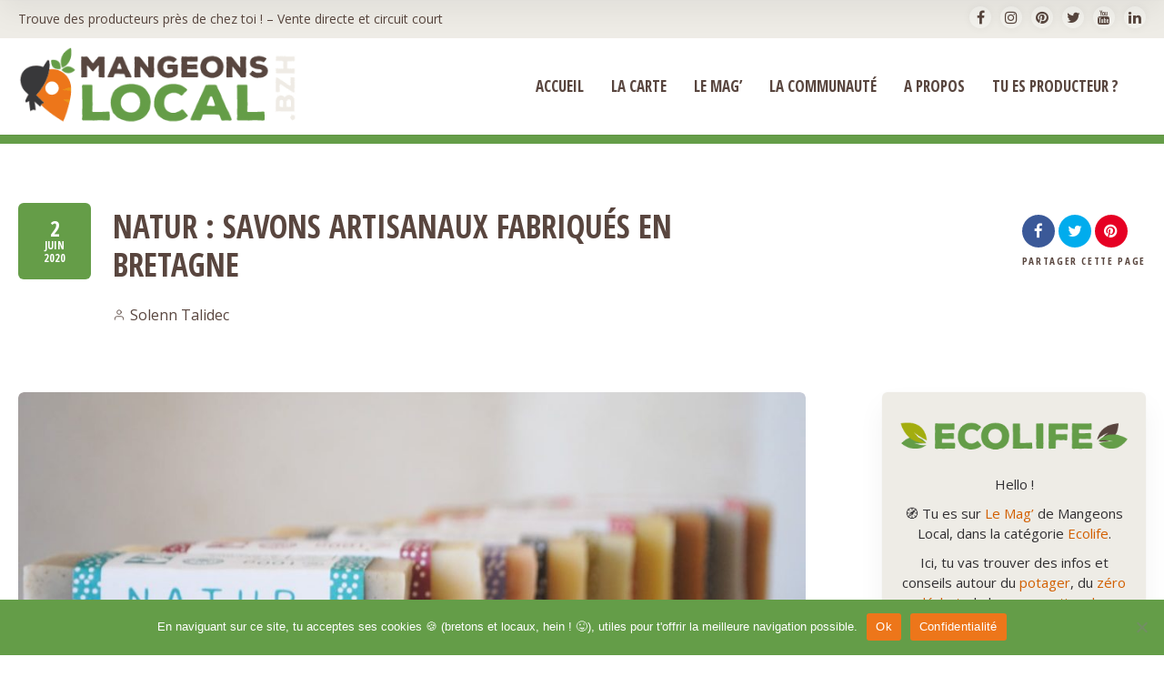

--- FILE ---
content_type: text/html; charset=UTF-8
request_url: https://www.mangeons-local.bzh/natur-savons-artisanaux-fabriques-en-bretagne/
body_size: 32388
content:
<!doctype html>
<!--[if IE 8]>
<html lang="fr-FR" prefix="og: https://ogp.me/ns#"  class="lang-fr_FR  ie ie8">
<![endif]-->
<!--[if !(IE 7) | !(IE 8)]><!-->
<html lang="fr-FR" prefix="og: https://ogp.me/ns#" class="lang-fr_FR ">
<!--<![endif]-->
<head>
	<meta charset="UTF-8" />
	<meta name="viewport" content="width=device-width, user-scalable=0" />
	<link rel="profile" href="http://gmpg.org/xfn/11" />
	<link rel="pingback" href="https://www.mangeons-local.bzh/xmlrpc.php" />

		<link href="https://www.mangeons-local.bzh/wp-content/uploads/carotte1.png" rel="icon" type="image/x-icon" />

		<title>Natur : Savons artisanaux fabriqués en Bretagne</title>

	


<!-- Optimisation des moteurs de recherche par Rank Math - https://rankmath.com/ -->
<meta name="robots" content="follow, index, max-snippet:-1, max-video-preview:-1, max-image-preview:large"/>
<link rel="canonical" href="https://www.mangeons-local.bzh/natur-savons-artisanaux-fabriques-en-bretagne/" />
<meta property="og:locale" content="fr_FR" />
<meta property="og:type" content="article" />
<meta property="og:title" content="Natur : Savons artisanaux fabriqués en Bretagne" />
<meta property="og:description" content="Bonjour Anne-Cécile,vous dirigez l’entreprise locale « Savonnerie Natur » basée à Saint-Jean-Trolimon dans le Finistère. Pour commencer, pouvez-nous parler de votre projet ? Comment Natur s’inscrit dans une démarche écologique et environnementale ? Quand j&rsquo;ai décidé de fabriquer des savons, j&rsquo;avais 3 objectifs : travailler autant que possible avec des produits locaux et essayer de [&hellip;]" />
<meta property="og:url" content="https://www.mangeons-local.bzh/natur-savons-artisanaux-fabriques-en-bretagne/" />
<meta property="article:publisher" content="https://www.facebook.com/mangeons.local.bzh/" />
<meta property="article:tag" content="cosmetique" />
<meta property="article:section" content="Solutions bretonnes" />
<meta property="og:updated_time" content="2024-10-09T17:50:23+01:00" />
<meta property="og:image" content="https://www.mangeons-local.bzh/wp-content/uploads/savon-natur-mentheortie.jpg" />
<meta property="og:image:secure_url" content="https://www.mangeons-local.bzh/wp-content/uploads/savon-natur-mentheortie.jpg" />
<meta property="og:image:width" content="1200" />
<meta property="og:image:height" content="803" />
<meta property="og:image:alt" content="Natur : Savons artisanaux fabriqués en Bretagne" />
<meta property="og:image:type" content="image/jpeg" />
<meta property="article:published_time" content="2020-06-02T09:47:38+01:00" />
<meta property="article:modified_time" content="2024-10-09T17:50:23+01:00" />
<meta name="twitter:card" content="summary_large_image" />
<meta name="twitter:title" content="Natur : Savons artisanaux fabriqués en Bretagne" />
<meta name="twitter:description" content="Bonjour Anne-Cécile,vous dirigez l’entreprise locale « Savonnerie Natur » basée à Saint-Jean-Trolimon dans le Finistère. Pour commencer, pouvez-nous parler de votre projet ? Comment Natur s’inscrit dans une démarche écologique et environnementale ? Quand j&rsquo;ai décidé de fabriquer des savons, j&rsquo;avais 3 objectifs : travailler autant que possible avec des produits locaux et essayer de [&hellip;]" />
<meta name="twitter:site" content="@MangeonsLocal" />
<meta name="twitter:creator" content="@MangeonsLocal" />
<meta name="twitter:image" content="https://www.mangeons-local.bzh/wp-content/uploads/savon-natur-mentheortie.jpg" />
<meta name="twitter:label1" content="Écrit par" />
<meta name="twitter:data1" content="Solenn Talidec" />
<meta name="twitter:label2" content="Temps de lecture" />
<meta name="twitter:data2" content="1 minute" />
<script type="application/ld+json" class="rank-math-schema">{"@context":"https://schema.org","@graph":[{"@type":"Organization","@id":"https://www.mangeons-local.bzh/#organization","name":"Mangeons-Local.bzh","url":"https://www.mangeons-local.bzh","sameAs":["https://www.facebook.com/mangeons.local.bzh/","https://twitter.com/MangeonsLocal","https://www.instagram.com/mangeonslocal_bzh/","https://www.linkedin.com/company/mangeons-local-bzh","https://www.pinterest.com/mangeonslocal_bzh","https://www.youtube.com/c/MangeonsLocalenBretagne"],"logo":{"@type":"ImageObject","@id":"https://www.mangeons-local.bzh/#logo","url":"https://www.mangeons-local.bzh/wp-content/uploads/logo-mangeons-local.png","contentUrl":"https://www.mangeons-local.bzh/wp-content/uploads/logo-mangeons-local.png","inLanguage":"fr-FR","width":"1141","height":"358"}},{"@type":"WebSite","@id":"https://www.mangeons-local.bzh/#website","url":"https://www.mangeons-local.bzh","publisher":{"@id":"https://www.mangeons-local.bzh/#organization"},"inLanguage":"fr-FR"},{"@type":"ImageObject","@id":"https://www.mangeons-local.bzh/wp-content/uploads/savon-natur-mentheortie.jpg","url":"https://www.mangeons-local.bzh/wp-content/uploads/savon-natur-mentheortie.jpg","width":"1200","height":"803","inLanguage":"fr-FR"},{"@type":"WebPage","@id":"https://www.mangeons-local.bzh/natur-savons-artisanaux-fabriques-en-bretagne/#webpage","url":"https://www.mangeons-local.bzh/natur-savons-artisanaux-fabriques-en-bretagne/","name":"Natur : Savons artisanaux fabriqu\u00e9s en Bretagne","datePublished":"2020-06-02T09:47:38+01:00","dateModified":"2024-10-09T17:50:23+01:00","isPartOf":{"@id":"https://www.mangeons-local.bzh/#website"},"primaryImageOfPage":{"@id":"https://www.mangeons-local.bzh/wp-content/uploads/savon-natur-mentheortie.jpg"},"inLanguage":"fr-FR"},{"@type":"Person","@id":"https://www.mangeons-local.bzh/author/solen/","name":"Solenn Talidec","url":"https://www.mangeons-local.bzh/author/solen/","image":{"@type":"ImageObject","@id":"https://secure.gravatar.com/avatar/f9479f1b5375ae0635bfab3ce8be3a43?s=96&amp;d=mm&amp;r=g","url":"https://secure.gravatar.com/avatar/f9479f1b5375ae0635bfab3ce8be3a43?s=96&amp;d=mm&amp;r=g","caption":"Solenn Talidec","inLanguage":"fr-FR"},"worksFor":{"@id":"https://www.mangeons-local.bzh/#organization"}},{"@type":"BlogPosting","headline":"Natur : Savons artisanaux fabriqu\u00e9s en Bretagne","datePublished":"2020-06-02T09:47:38+01:00","dateModified":"2024-10-09T17:50:23+01:00","author":{"@id":"https://www.mangeons-local.bzh/author/solen/","name":"Solenn Talidec"},"publisher":{"@id":"https://www.mangeons-local.bzh/#organization"},"description":"Quand j'ai d\u00e9cid\u00e9 de fabriquer des savons, j'avais 3 objectifs : travailler autant que possible avec des produits locaux et essayer de vendre au maximum en local, avoir un tarif qui rende le savon le plus accessible possible, et tendre le plus possible vers le z\u00e9ro d\u00e9chet (d'o\u00f9 le simple bandeau papier (recycl\u00e9) autour du savon pour les informations obligatoires).","name":"Natur : Savons artisanaux fabriqu\u00e9s en Bretagne","@id":"https://www.mangeons-local.bzh/natur-savons-artisanaux-fabriques-en-bretagne/#richSnippet","isPartOf":{"@id":"https://www.mangeons-local.bzh/natur-savons-artisanaux-fabriques-en-bretagne/#webpage"},"image":{"@id":"https://www.mangeons-local.bzh/wp-content/uploads/savon-natur-mentheortie.jpg"},"inLanguage":"fr-FR","mainEntityOfPage":{"@id":"https://www.mangeons-local.bzh/natur-savons-artisanaux-fabriques-en-bretagne/#webpage"}}]}</script>
<!-- /Extension Rank Math WordPress SEO -->

<link rel='dns-prefetch' href='//www.googletagmanager.com' />
<link rel='dns-prefetch' href='//fonts.googleapis.com' />
<link rel="alternate" type="application/rss+xml" title="Mangeons Local &raquo; Flux" href="https://www.mangeons-local.bzh/feed/" />
<link rel="alternate" type="application/rss+xml" title="Mangeons Local &raquo; Flux des commentaires" href="https://www.mangeons-local.bzh/comments/feed/" />
<link rel="alternate" type="application/rss+xml" title="Mangeons Local &raquo; Natur : Savons artisanaux fabriqués en Bretagne Flux des commentaires" href="https://www.mangeons-local.bzh/natur-savons-artisanaux-fabriques-en-bretagne/feed/" />
<script type="text/javascript">
/* <![CDATA[ */
window._wpemojiSettings = {"baseUrl":"https:\/\/s.w.org\/images\/core\/emoji\/15.0.3\/72x72\/","ext":".png","svgUrl":"https:\/\/s.w.org\/images\/core\/emoji\/15.0.3\/svg\/","svgExt":".svg","source":{"concatemoji":"https:\/\/www.mangeons-local.bzh\/wp-includes\/js\/wp-emoji-release.min.js?ver=6.6.4"}};
/*! This file is auto-generated */
!function(i,n){var o,s,e;function c(e){try{var t={supportTests:e,timestamp:(new Date).valueOf()};sessionStorage.setItem(o,JSON.stringify(t))}catch(e){}}function p(e,t,n){e.clearRect(0,0,e.canvas.width,e.canvas.height),e.fillText(t,0,0);var t=new Uint32Array(e.getImageData(0,0,e.canvas.width,e.canvas.height).data),r=(e.clearRect(0,0,e.canvas.width,e.canvas.height),e.fillText(n,0,0),new Uint32Array(e.getImageData(0,0,e.canvas.width,e.canvas.height).data));return t.every(function(e,t){return e===r[t]})}function u(e,t,n){switch(t){case"flag":return n(e,"\ud83c\udff3\ufe0f\u200d\u26a7\ufe0f","\ud83c\udff3\ufe0f\u200b\u26a7\ufe0f")?!1:!n(e,"\ud83c\uddfa\ud83c\uddf3","\ud83c\uddfa\u200b\ud83c\uddf3")&&!n(e,"\ud83c\udff4\udb40\udc67\udb40\udc62\udb40\udc65\udb40\udc6e\udb40\udc67\udb40\udc7f","\ud83c\udff4\u200b\udb40\udc67\u200b\udb40\udc62\u200b\udb40\udc65\u200b\udb40\udc6e\u200b\udb40\udc67\u200b\udb40\udc7f");case"emoji":return!n(e,"\ud83d\udc26\u200d\u2b1b","\ud83d\udc26\u200b\u2b1b")}return!1}function f(e,t,n){var r="undefined"!=typeof WorkerGlobalScope&&self instanceof WorkerGlobalScope?new OffscreenCanvas(300,150):i.createElement("canvas"),a=r.getContext("2d",{willReadFrequently:!0}),o=(a.textBaseline="top",a.font="600 32px Arial",{});return e.forEach(function(e){o[e]=t(a,e,n)}),o}function t(e){var t=i.createElement("script");t.src=e,t.defer=!0,i.head.appendChild(t)}"undefined"!=typeof Promise&&(o="wpEmojiSettingsSupports",s=["flag","emoji"],n.supports={everything:!0,everythingExceptFlag:!0},e=new Promise(function(e){i.addEventListener("DOMContentLoaded",e,{once:!0})}),new Promise(function(t){var n=function(){try{var e=JSON.parse(sessionStorage.getItem(o));if("object"==typeof e&&"number"==typeof e.timestamp&&(new Date).valueOf()<e.timestamp+604800&&"object"==typeof e.supportTests)return e.supportTests}catch(e){}return null}();if(!n){if("undefined"!=typeof Worker&&"undefined"!=typeof OffscreenCanvas&&"undefined"!=typeof URL&&URL.createObjectURL&&"undefined"!=typeof Blob)try{var e="postMessage("+f.toString()+"("+[JSON.stringify(s),u.toString(),p.toString()].join(",")+"));",r=new Blob([e],{type:"text/javascript"}),a=new Worker(URL.createObjectURL(r),{name:"wpTestEmojiSupports"});return void(a.onmessage=function(e){c(n=e.data),a.terminate(),t(n)})}catch(e){}c(n=f(s,u,p))}t(n)}).then(function(e){for(var t in e)n.supports[t]=e[t],n.supports.everything=n.supports.everything&&n.supports[t],"flag"!==t&&(n.supports.everythingExceptFlag=n.supports.everythingExceptFlag&&n.supports[t]);n.supports.everythingExceptFlag=n.supports.everythingExceptFlag&&!n.supports.flag,n.DOMReady=!1,n.readyCallback=function(){n.DOMReady=!0}}).then(function(){return e}).then(function(){var e;n.supports.everything||(n.readyCallback(),(e=n.source||{}).concatemoji?t(e.concatemoji):e.wpemoji&&e.twemoji&&(t(e.twemoji),t(e.wpemoji)))}))}((window,document),window._wpemojiSettings);
/* ]]> */
</script>
<style id='wp-emoji-styles-inline-css' type='text/css'>

	img.wp-smiley, img.emoji {
		display: inline !important;
		border: none !important;
		box-shadow: none !important;
		height: 1em !important;
		width: 1em !important;
		margin: 0 0.07em !important;
		vertical-align: -0.1em !important;
		background: none !important;
		padding: 0 !important;
	}
</style>
<link rel='stylesheet' id='wp-block-library-css' href='https://www.mangeons-local.bzh/wp-includes/css/dist/block-library/style.min.css?ver=6.6.4' type='text/css' media='all' />
<style id='rank-math-toc-block-style-inline-css' type='text/css'>
.wp-block-rank-math-toc-block nav ol{counter-reset:item}.wp-block-rank-math-toc-block nav ol li{display:block}.wp-block-rank-math-toc-block nav ol li:before{content:counters(item, ".") ". ";counter-increment:item}

</style>
<style id='classic-theme-styles-inline-css' type='text/css'>
/*! This file is auto-generated */
.wp-block-button__link{color:#fff;background-color:#32373c;border-radius:9999px;box-shadow:none;text-decoration:none;padding:calc(.667em + 2px) calc(1.333em + 2px);font-size:1.125em}.wp-block-file__button{background:#32373c;color:#fff;text-decoration:none}
</style>
<style id='global-styles-inline-css' type='text/css'>
:root{--wp--preset--aspect-ratio--square: 1;--wp--preset--aspect-ratio--4-3: 4/3;--wp--preset--aspect-ratio--3-4: 3/4;--wp--preset--aspect-ratio--3-2: 3/2;--wp--preset--aspect-ratio--2-3: 2/3;--wp--preset--aspect-ratio--16-9: 16/9;--wp--preset--aspect-ratio--9-16: 9/16;--wp--preset--color--black: #000000;--wp--preset--color--cyan-bluish-gray: #abb8c3;--wp--preset--color--white: #ffffff;--wp--preset--color--pale-pink: #f78da7;--wp--preset--color--vivid-red: #cf2e2e;--wp--preset--color--luminous-vivid-orange: #ff6900;--wp--preset--color--luminous-vivid-amber: #fcb900;--wp--preset--color--light-green-cyan: #7bdcb5;--wp--preset--color--vivid-green-cyan: #00d084;--wp--preset--color--pale-cyan-blue: #8ed1fc;--wp--preset--color--vivid-cyan-blue: #0693e3;--wp--preset--color--vivid-purple: #9b51e0;--wp--preset--gradient--vivid-cyan-blue-to-vivid-purple: linear-gradient(135deg,rgba(6,147,227,1) 0%,rgb(155,81,224) 100%);--wp--preset--gradient--light-green-cyan-to-vivid-green-cyan: linear-gradient(135deg,rgb(122,220,180) 0%,rgb(0,208,130) 100%);--wp--preset--gradient--luminous-vivid-amber-to-luminous-vivid-orange: linear-gradient(135deg,rgba(252,185,0,1) 0%,rgba(255,105,0,1) 100%);--wp--preset--gradient--luminous-vivid-orange-to-vivid-red: linear-gradient(135deg,rgba(255,105,0,1) 0%,rgb(207,46,46) 100%);--wp--preset--gradient--very-light-gray-to-cyan-bluish-gray: linear-gradient(135deg,rgb(238,238,238) 0%,rgb(169,184,195) 100%);--wp--preset--gradient--cool-to-warm-spectrum: linear-gradient(135deg,rgb(74,234,220) 0%,rgb(151,120,209) 20%,rgb(207,42,186) 40%,rgb(238,44,130) 60%,rgb(251,105,98) 80%,rgb(254,248,76) 100%);--wp--preset--gradient--blush-light-purple: linear-gradient(135deg,rgb(255,206,236) 0%,rgb(152,150,240) 100%);--wp--preset--gradient--blush-bordeaux: linear-gradient(135deg,rgb(254,205,165) 0%,rgb(254,45,45) 50%,rgb(107,0,62) 100%);--wp--preset--gradient--luminous-dusk: linear-gradient(135deg,rgb(255,203,112) 0%,rgb(199,81,192) 50%,rgb(65,88,208) 100%);--wp--preset--gradient--pale-ocean: linear-gradient(135deg,rgb(255,245,203) 0%,rgb(182,227,212) 50%,rgb(51,167,181) 100%);--wp--preset--gradient--electric-grass: linear-gradient(135deg,rgb(202,248,128) 0%,rgb(113,206,126) 100%);--wp--preset--gradient--midnight: linear-gradient(135deg,rgb(2,3,129) 0%,rgb(40,116,252) 100%);--wp--preset--font-size--small: 13px;--wp--preset--font-size--medium: 20px;--wp--preset--font-size--large: 36px;--wp--preset--font-size--x-large: 42px;--wp--preset--spacing--20: 0.44rem;--wp--preset--spacing--30: 0.67rem;--wp--preset--spacing--40: 1rem;--wp--preset--spacing--50: 1.5rem;--wp--preset--spacing--60: 2.25rem;--wp--preset--spacing--70: 3.38rem;--wp--preset--spacing--80: 5.06rem;--wp--preset--shadow--natural: 6px 6px 9px rgba(0, 0, 0, 0.2);--wp--preset--shadow--deep: 12px 12px 50px rgba(0, 0, 0, 0.4);--wp--preset--shadow--sharp: 6px 6px 0px rgba(0, 0, 0, 0.2);--wp--preset--shadow--outlined: 6px 6px 0px -3px rgba(255, 255, 255, 1), 6px 6px rgba(0, 0, 0, 1);--wp--preset--shadow--crisp: 6px 6px 0px rgba(0, 0, 0, 1);}:where(.is-layout-flex){gap: 0.5em;}:where(.is-layout-grid){gap: 0.5em;}body .is-layout-flex{display: flex;}.is-layout-flex{flex-wrap: wrap;align-items: center;}.is-layout-flex > :is(*, div){margin: 0;}body .is-layout-grid{display: grid;}.is-layout-grid > :is(*, div){margin: 0;}:where(.wp-block-columns.is-layout-flex){gap: 2em;}:where(.wp-block-columns.is-layout-grid){gap: 2em;}:where(.wp-block-post-template.is-layout-flex){gap: 1.25em;}:where(.wp-block-post-template.is-layout-grid){gap: 1.25em;}.has-black-color{color: var(--wp--preset--color--black) !important;}.has-cyan-bluish-gray-color{color: var(--wp--preset--color--cyan-bluish-gray) !important;}.has-white-color{color: var(--wp--preset--color--white) !important;}.has-pale-pink-color{color: var(--wp--preset--color--pale-pink) !important;}.has-vivid-red-color{color: var(--wp--preset--color--vivid-red) !important;}.has-luminous-vivid-orange-color{color: var(--wp--preset--color--luminous-vivid-orange) !important;}.has-luminous-vivid-amber-color{color: var(--wp--preset--color--luminous-vivid-amber) !important;}.has-light-green-cyan-color{color: var(--wp--preset--color--light-green-cyan) !important;}.has-vivid-green-cyan-color{color: var(--wp--preset--color--vivid-green-cyan) !important;}.has-pale-cyan-blue-color{color: var(--wp--preset--color--pale-cyan-blue) !important;}.has-vivid-cyan-blue-color{color: var(--wp--preset--color--vivid-cyan-blue) !important;}.has-vivid-purple-color{color: var(--wp--preset--color--vivid-purple) !important;}.has-black-background-color{background-color: var(--wp--preset--color--black) !important;}.has-cyan-bluish-gray-background-color{background-color: var(--wp--preset--color--cyan-bluish-gray) !important;}.has-white-background-color{background-color: var(--wp--preset--color--white) !important;}.has-pale-pink-background-color{background-color: var(--wp--preset--color--pale-pink) !important;}.has-vivid-red-background-color{background-color: var(--wp--preset--color--vivid-red) !important;}.has-luminous-vivid-orange-background-color{background-color: var(--wp--preset--color--luminous-vivid-orange) !important;}.has-luminous-vivid-amber-background-color{background-color: var(--wp--preset--color--luminous-vivid-amber) !important;}.has-light-green-cyan-background-color{background-color: var(--wp--preset--color--light-green-cyan) !important;}.has-vivid-green-cyan-background-color{background-color: var(--wp--preset--color--vivid-green-cyan) !important;}.has-pale-cyan-blue-background-color{background-color: var(--wp--preset--color--pale-cyan-blue) !important;}.has-vivid-cyan-blue-background-color{background-color: var(--wp--preset--color--vivid-cyan-blue) !important;}.has-vivid-purple-background-color{background-color: var(--wp--preset--color--vivid-purple) !important;}.has-black-border-color{border-color: var(--wp--preset--color--black) !important;}.has-cyan-bluish-gray-border-color{border-color: var(--wp--preset--color--cyan-bluish-gray) !important;}.has-white-border-color{border-color: var(--wp--preset--color--white) !important;}.has-pale-pink-border-color{border-color: var(--wp--preset--color--pale-pink) !important;}.has-vivid-red-border-color{border-color: var(--wp--preset--color--vivid-red) !important;}.has-luminous-vivid-orange-border-color{border-color: var(--wp--preset--color--luminous-vivid-orange) !important;}.has-luminous-vivid-amber-border-color{border-color: var(--wp--preset--color--luminous-vivid-amber) !important;}.has-light-green-cyan-border-color{border-color: var(--wp--preset--color--light-green-cyan) !important;}.has-vivid-green-cyan-border-color{border-color: var(--wp--preset--color--vivid-green-cyan) !important;}.has-pale-cyan-blue-border-color{border-color: var(--wp--preset--color--pale-cyan-blue) !important;}.has-vivid-cyan-blue-border-color{border-color: var(--wp--preset--color--vivid-cyan-blue) !important;}.has-vivid-purple-border-color{border-color: var(--wp--preset--color--vivid-purple) !important;}.has-vivid-cyan-blue-to-vivid-purple-gradient-background{background: var(--wp--preset--gradient--vivid-cyan-blue-to-vivid-purple) !important;}.has-light-green-cyan-to-vivid-green-cyan-gradient-background{background: var(--wp--preset--gradient--light-green-cyan-to-vivid-green-cyan) !important;}.has-luminous-vivid-amber-to-luminous-vivid-orange-gradient-background{background: var(--wp--preset--gradient--luminous-vivid-amber-to-luminous-vivid-orange) !important;}.has-luminous-vivid-orange-to-vivid-red-gradient-background{background: var(--wp--preset--gradient--luminous-vivid-orange-to-vivid-red) !important;}.has-very-light-gray-to-cyan-bluish-gray-gradient-background{background: var(--wp--preset--gradient--very-light-gray-to-cyan-bluish-gray) !important;}.has-cool-to-warm-spectrum-gradient-background{background: var(--wp--preset--gradient--cool-to-warm-spectrum) !important;}.has-blush-light-purple-gradient-background{background: var(--wp--preset--gradient--blush-light-purple) !important;}.has-blush-bordeaux-gradient-background{background: var(--wp--preset--gradient--blush-bordeaux) !important;}.has-luminous-dusk-gradient-background{background: var(--wp--preset--gradient--luminous-dusk) !important;}.has-pale-ocean-gradient-background{background: var(--wp--preset--gradient--pale-ocean) !important;}.has-electric-grass-gradient-background{background: var(--wp--preset--gradient--electric-grass) !important;}.has-midnight-gradient-background{background: var(--wp--preset--gradient--midnight) !important;}.has-small-font-size{font-size: var(--wp--preset--font-size--small) !important;}.has-medium-font-size{font-size: var(--wp--preset--font-size--medium) !important;}.has-large-font-size{font-size: var(--wp--preset--font-size--large) !important;}.has-x-large-font-size{font-size: var(--wp--preset--font-size--x-large) !important;}
:where(.wp-block-post-template.is-layout-flex){gap: 1.25em;}:where(.wp-block-post-template.is-layout-grid){gap: 1.25em;}
:where(.wp-block-columns.is-layout-flex){gap: 2em;}:where(.wp-block-columns.is-layout-grid){gap: 2em;}
:root :where(.wp-block-pullquote){font-size: 1.5em;line-height: 1.6;}
</style>
<link rel='stylesheet' id='contact-form-7-css' href='https://www.mangeons-local.bzh/wp-content/plugins/contact-form-7/includes/css/styles.css?ver=5.9.8' type='text/css' media='all' />
<link rel='stylesheet' id='cookie-notice-front-css' href='https://www.mangeons-local.bzh/wp-content/plugins/cookie-notice/css/front.min.css?ver=2.4.18' type='text/css' media='all' />
<link rel='stylesheet' id='wpcf7-redirect-script-frontend-css' href='https://www.mangeons-local.bzh/wp-content/plugins/wpcf7-redirect/build/css/wpcf7-redirect-frontend.min.css?ver=1.1' type='text/css' media='all' />
<link rel='stylesheet' id='give-styles-css' href='https://www.mangeons-local.bzh/wp-content/plugins/give/assets/dist/css/give.css?ver=3.17.1' type='text/css' media='all' />
<link rel='stylesheet' id='give-donation-summary-style-frontend-css' href='https://www.mangeons-local.bzh/wp-content/plugins/give/assets/dist/css/give-donation-summary.css?ver=3.17.1' type='text/css' media='all' />
<link rel='stylesheet' id='wp-pagenavi-css' href='https://www.mangeons-local.bzh/wp-content/plugins/wp-pagenavi/pagenavi-css.css?ver=2.70' type='text/css' media='all' />
<style id='akismet-widget-style-inline-css' type='text/css'>

			.a-stats {
				--akismet-color-mid-green: #357b49;
				--akismet-color-white: #fff;
				--akismet-color-light-grey: #f6f7f7;

				max-width: 350px;
				width: auto;
			}

			.a-stats * {
				all: unset;
				box-sizing: border-box;
			}

			.a-stats strong {
				font-weight: 600;
			}

			.a-stats a.a-stats__link,
			.a-stats a.a-stats__link:visited,
			.a-stats a.a-stats__link:active {
				background: var(--akismet-color-mid-green);
				border: none;
				box-shadow: none;
				border-radius: 8px;
				color: var(--akismet-color-white);
				cursor: pointer;
				display: block;
				font-family: -apple-system, BlinkMacSystemFont, 'Segoe UI', 'Roboto', 'Oxygen-Sans', 'Ubuntu', 'Cantarell', 'Helvetica Neue', sans-serif;
				font-weight: 500;
				padding: 12px;
				text-align: center;
				text-decoration: none;
				transition: all 0.2s ease;
			}

			/* Extra specificity to deal with TwentyTwentyOne focus style */
			.widget .a-stats a.a-stats__link:focus {
				background: var(--akismet-color-mid-green);
				color: var(--akismet-color-white);
				text-decoration: none;
			}

			.a-stats a.a-stats__link:hover {
				filter: brightness(110%);
				box-shadow: 0 4px 12px rgba(0, 0, 0, 0.06), 0 0 2px rgba(0, 0, 0, 0.16);
			}

			.a-stats .count {
				color: var(--akismet-color-white);
				display: block;
				font-size: 1.5em;
				line-height: 1.4;
				padding: 0 13px;
				white-space: nowrap;
			}
		
</style>
<link rel='stylesheet' id='jquery-colorbox-css' href='https://www.mangeons-local.bzh/wp-content/themes/directory2/ait-theme/assets/colorbox/colorbox.min.css?ver=1.4.27' type='text/css' media='all' />
<link rel='stylesheet' id='element-placeholder-css' href='https://www.mangeons-local.bzh/wp-content/themes/directory2/ait-theme/assets/ait/element-placeholder.css?ver=1.0' type='text/css' media='all' />
<link rel='stylesheet' id='jquery-selectbox-css' href='https://www.mangeons-local.bzh/wp-content/themes/directory2/design/css/libs/jquery.selectbox.css?ver=6.6.4' type='text/css' media='all' />
<link rel='stylesheet' id='jquery-select2-css' href='https://www.mangeons-local.bzh/wp-content/themes/directory2/design/css/libs/jquery.select2-3.5.1.css?ver=6.6.4' type='text/css' media='all' />
<link rel='stylesheet' id='font-awesome-css' href='https://www.mangeons-local.bzh/wp-content/themes/directory2/design/css/libs/font-awesome.css?ver=6.6.4' type='text/css' media='all' />
<link rel='stylesheet' id='ait-leaflet-css' href='https://www.mangeons-local.bzh/wp-content/themes/directory2/design/css/libs/leaflet/leaflet.css?ver=6.6.4' type='text/css' media='all' />
<link rel='stylesheet' id='ait-leaflet-markercluster-default-css' href='https://www.mangeons-local.bzh/wp-content/themes/directory2/design/css/libs/leaflet/MarkerCluster.Default.css?ver=6.6.4' type='text/css' media='all' />
<link rel='stylesheet' id='ait-leaflet-markercluster-css' href='https://www.mangeons-local.bzh/wp-content/themes/directory2/design/css/libs/leaflet/MarkerCluster.css?ver=6.6.4' type='text/css' media='all' />
<link rel='stylesheet' id='ait-leaflet-gesture-handling-css' href='https://www.mangeons-local.bzh/wp-content/themes/directory2/design/css/libs/leaflet/leaflet-gesture-handling.min.css?ver=6.6.4' type='text/css' media='all' />
<link rel='stylesheet' id='jquery-ui-css-css' href='https://www.mangeons-local.bzh/wp-content/themes/directory2/ait-theme/assets/jquery-ui-css/jquery-ui.css?ver=1.8.24' type='text/css' media='all' />
<link rel='stylesheet' id='google-font-titleFont-css' href='//fonts.googleapis.com/css?family=Open+Sans+Condensed%3A300%2C300italic%2C700&#038;subset=cyrillic-ext%2Cgreek%2Clatin-ext%2Ccyrillic%2Cgreek-ext%2Clatin%2Cvietnamese&#038;ver=6.6.4' type='text/css' media='all' />
<link rel='stylesheet' id='google-font-mainFont-css' href='//fonts.googleapis.com/css?family=Open+Sans%3A300%2C300italic%2Cregular%2Citalic%2C600%2C600italic%2C700%2C700italic%2C800%2C800italic&#038;subset=cyrillic-ext%2Cgreek%2Clatin-ext%2Ccyrillic%2Cgreek-ext%2Clatin%2Cvietnamese&#038;ver=6.6.4' type='text/css' media='all' />
<link rel='stylesheet' id='ait-theme-main-base-style-css' href='https://www.mangeons-local.bzh/wp-content/uploads/cache/directory2-child/base-1.0.css?ver=1762418714' type='text/css' media='all' />
<link rel='stylesheet' id='ait-theme-main-style-css' href='https://www.mangeons-local.bzh/wp-content/uploads/cache/directory2-child/style-1.0.css?ver=1762418714' type='text/css' media='all' />
<style id='ait-theme-main-style-inline-css' type='text/css'>
#elm-content-4-main{background-image:none;background-repeat:repeat;background-attachment:scroll;background-position:top center;}.elm-content-4{clear:both;}#elm-comments-5-main{background-image:none;background-repeat:repeat;background-attachment:scroll;background-position:top center;}.elm-comments-5{clear:both;}#elm-text-_eb009dbd6d7a9a8-main{background-image:none;background-repeat:repeat;background-attachment:scroll;background-position:top center;}.elm-text-_eb009dbd6d7a9a8{clear:both;}#elm-text-_ec777ab95774e2-main{background-color:#659d48;background-image:none;background-repeat:repeat;background-attachment:fixed;background-position:top left;}#elm-text-_ec777ab95774e2-main h1,#elm-text-_ec777ab95774e2-main h2,#elm-text-_ec777ab95774e2-main h3,#elm-text-_ec777ab95774e2-main h4,#elm-text-_ec777ab95774e2-main h5,#elm-text-_ec777ab95774e2-main h6,#elm-text-_ec777ab95774e2-main strong{color:#fff;}.elm-text-_ec777ab95774e2{clear:both;}#elm-columns-_e555312d321f3f8-main{background-image:none;background-repeat:repeat;background-attachment:scroll;background-position:top left;}.elm-columns-_e555312d321f3f8{clear:both;}#elm-text-_e177dfc4811213{max-width:1000px;margin-left:0;}#elm-text-_e177dfc4811213-main{background-color:#eeece6;background-image:none;background-repeat:repeat;background-attachment:scroll;background-position:top center;}.elements-sidebar-wrap #elm-text-_e177dfc4811213-main .elm-wrapper{max-width:1000px;margin-left:0;}.elm-text-_e177dfc4811213{clear:both;}#elm-text-_e6c62f321577d5{max-width:1000px;margin-left:0;}#elm-text-_e6c62f321577d5-main{background-color:#eeece6;background-image:none;background-repeat:repeat;background-attachment:fixed;background-position:top left;}.elements-sidebar-wrap #elm-text-_e6c62f321577d5-main .elm-wrapper{max-width:1000px;margin-left:0;}.elm-text-_e6c62f321577d5{clear:both;}#elm-text-_e4d7300a1b9d318{max-width:1000px;margin-left:0;}#elm-text-_e4d7300a1b9d318-main{background-color:#eeece6;background-image:none;background-repeat:repeat;background-attachment:scroll;background-position:top center;}.elements-sidebar-wrap #elm-text-_e4d7300a1b9d318-main .elm-wrapper{max-width:1000px;margin-left:0;}.elm-text-_e4d7300a1b9d318{clear:both;}
</style>
<link rel='stylesheet' id='ait-preloading-effects-css' href='https://www.mangeons-local.bzh/wp-content/uploads/cache/directory2-child/preloading-1.0.css?ver=1762418714' type='text/css' media='all' />
<link rel='stylesheet' id='ait-typography-style-css' href='https://www.mangeons-local.bzh/wp-content/uploads/cache/directory2-child/typography-1.0-fr_FR.css?ver=1762418714' type='text/css' media='all' />
<style id='ait-typography-style-inline-css' type='text/css'>
.lang-flags img {
  box-shadow: 0 1px 3px rgba(0, 0, 0, 0.2);
  box-sizing: content-box;
  margin: 0 6px 6px;
  padding: 1px;
}

.ait-get-directions-button a.ait-sc-button {
  color: #ffffff;
}bread

.blog .hentry .entry-footer .comments-link .comments-count, .archive .hentry .entry-footer .comments-link .comments-count {
  color: #ffffff;
}

input[type="text"] {
  background-color: #f2f2f2;
  color: #312f32;
  border: 1px solid #b2b6bc;
  width: 100%;
}

input[type="email"] {
  background-color: #f2f2f2;
  color: #312f32;
  border: 1px solid #b2b6bc;
  width: 100%;
}

input[type="number"] {
  background-color: #f2f2f2;
  color: #312f32;
  border: 1px solid #b2b6bc;
  width: 100%;
}

input[type="tel"] {
  background-color: #f2f2f2;
  color: #312f32;
  border: 1px solid #b2b6bc;
  width: 100%;
}

textarea {
  background-color: #f2f2f2;
  color: #312f32;
  border: 1px solid #b2b6bc;
  width: 100%;
}

.google-map-container {
  background: url("/wp-content/uploads/loading.gif") center center no-repeat;
}

body {
  overflow-x: hidden;
}

.cn-button.bootstrap {
  background-color: #ED7614 !important; /* your desired color */
  background-image: none;
}

#respond {
  background: #EEECE6!important; /* your desired color */
}

.give-btn {
  background: #ED7614;
  border: ##E99714;
  color: #ffffff;
  font-size: 1.2em;
}

.give-modal .mfp-content {
  padding: 40px !important;
}

.apsc-theme-1 .apsc-each-profile {
  width: 45%;
  margin: 2.5%;
}

.nav-menu-main {
  text-transform: uppercase;
}

.lang-fr_FR .nav-menu-main > ul > li > a {
  font-weight:600;
}

h1 {
  text-transform: uppercase;
}

article h2 {
  text-transform: uppercase;
margin: 50px 0 25px;
}

article h3 {
margin: 50px 0 25px;
}

.archive h2 {
margin: 25px 0 25px;
}

article h4 {
margin: 50px 0 25px;
}
article h5 {
margin: 50px 0 25px;
}
article h6 {
margin: 50px 0 25px;
}


.elm-posts-main .item-categories a {
  background-color:#5B8D41;
  color:#fff;
  font-size: 14px;
}

.elm-items-main .item .item-categories a {
  background-color:#5B8D41;
  color:#fff;
  font-size: 15px;
}

.item-container .item-category {
  background-color:#5B8D41;
  color:#fff;
  font-size: 15px;
}

.elm-items-main .layout-box .item {
  background-color:#EEECE6;
}

.elm-items-main .layout-box .item-social-icons .content {
  background-color:#EEECE6;
}

.lang-fr_FR .ait-sc-button .title {
  text-transform: uppercase;
}

.single-ait-item .elm-easy-slider-main .elm-easy-slider .review-stars-container, .gallery-hidden.review-stars-container a {
  background-color:#5B8D41;
  margin-top: 5px;
}

.elm-posts-main .layout-box .item {
  background-color:#EEECE6;
}

.elements {
  background:#fff;
  border-top:10px solid #659d48;
}

.elm-posts-main .layout-box .button {
  background-color:#a3ac0f;
  color:#fff;
  font-size: 15px;
  text-transform: uppercase;
}

.elm-posts-main .layout-box .item-thumbnail .item-date {
  background-color:#59463F;
}

div.item-thumbnail-wrap::after {
  display: none;
}

div.item-image::after {
  display: none;
}

.filters-wrap .filter-container.filter-order a {
  background:#a3ac0f;
}

.page-title .breadcrumb a, .page-title .breadcrumbs-before, .page-title .breadcrumb-end, .page-title .breadcrumbs .sep {
  background:#EEECE6;
  color:#659d48;
}

.page-title .breadcrumbs .sep {
  visibility: hidden;
}

.widget_categories li a, .widget_categories .tagcloud a, .widget_archive li a, .widget_archive .tagcloud a, .widget_tag_cloud li a, .widget_tag_cloud .tagcloud a {
  background:#EEECE6;
  color:#59463f;
}

.hentry .categories a {
  background:#EEECE6;
  color:#59463f;
}

.author-info {
  background:#EEECE6;
}

.nav-single .nav-previous a, .nav-single .nav-next a, .nav-single .page-numbers, .nav-pagination .nav-previous a, .nav-pagination .nav-next a, .nav-pagination .page-numbers {
  background:#EEECE6;
  color:#659d48;
  text-transform:uppercase;
  font-size:15px;
  font-weight: 600;
}

span.count {
  display: none;
}

.single-ait-item .review-stars-container .content.rating-text-shown > a {
  color:#fff;
}

.features-container > h2 {
  font-size:20px;
  color:#649D48;
}

.reviews-container > h2 {
  font-size:20px;
  color:#649D48;
}

#secondary-left .widget-container, #secondary-right .widget-container, .elm-widget-area-main .widget-container {
  background:#EEECE6;
}

.page-title .breadcrumb-begin, .page-title .breadcrumbs > a, .page-title .breadcrumb-end, .page-title .breadcrumbs .sep {
  padding-left:8px;
}

.item-features .value ul.item-filters .has-image .filter-hover {
  word-break:normal;
}

.hentry .entry-footer .more {
  background:#649D48;
  color:#fff;
}

.menu-item-8490 {
  font-size:17px;
}

.single-post .author-info .author-link-wrap a {
  background:#fff;
}

div#apsc_widget-2 {
  height: 150px;
}

div#apsc_widget-7 {
  height: 150px;
}

div#apsc_widget-6 {
  height: 150px;
}

div#apsc_widget-4 {
  height: 150px;
}

.leaflet-container a.leaflet-popup-close-button {
  color:#659D48;
}

.nav-menu-main > ul > li ul {
  width:300px;
}

.elm-item-organizer .item-text .item-excerpt.txtrows-1 {
  height: 0px;
}

.elm-item-organizer .item-text .item-excerpt.txtrows-3 {
  height: 0px;
}



.entry-content img {
margin-top: 20px;
}

.page-title .entry-data {
margin-top: 20px;
}

.menu-cat-perso {
margin-top: 30px;
}

.menu-cat-perso a {
background: #EEECE6;
color: #59463f !important;
display: inline-block;
vertical-align: top;
margin-bottom: 4px;
padding: 2px 7px;
border-radius: 3px;
font-size: 16px;
line-height: 24px;
margin-right: 4px;
}

.menu-cat-perso a:hover {
background-color: #A3AC0F;
color: #ffffff !important;
}

.menu-cat-perso li {
display: inline-block;
vertical-align: top;
}

.menu-cat-perso .menu-cat-link-perso {
background-color: #A3AC0F;
color: #ffffff !important;
}

.scroll {
    display: block;
    position: relative;
    top: -100px;
}

.entry-content .wp-block-column ul li:before {

    content: "";

    width: 20px;

    height: 20px;

    background: url(https://www.mangeons-local.bzh/wp-content/themes/directory2/design/img/lists.png) -60px 0 no-repeat #659d48;

    -moz-border-radius: 100%;

    -webkit-border-radius: 100%;

    border-radius: 100%;

    position: absolute;

    top: 0;

    left: 0;

}

.entry-content .wp-block-column ul li {

    padding: 0 0 10px 30px;

    position: relative;

    -moz-box-sizing: border-box;

    -webkit-box-sizing: border-box;

    box-sizing: border-box;

}

.grecaptcha-badge { 
    visibility: hidden;
}



table.resoc {
    margin:auto;
    width: 350px;
}

</style>
<link rel='stylesheet' id='ait-theme-custom-style-css' href='https://www.mangeons-local.bzh/wp-content/themes/directory2-child/custom.css?ver=6.6.4' type='text/css' media='all' />
<link rel='stylesheet' id='ait-advanced-search-css' href='https://www.mangeons-local.bzh/wp-content/plugins/ait-advanced-search/design/css/ait-advanced-search.css?ver=6.6.4' type='text/css' media='all' />
<link rel='stylesheet' id='sib-front-css-css' href='https://www.mangeons-local.bzh/wp-content/plugins/mailin/css/mailin-front.css?ver=6.6.4' type='text/css' media='all' />
<script type="text/javascript" src="https://www.mangeons-local.bzh/wp-includes/js/jquery/jquery.min.js?ver=3.7.1" id="jquery-core-js"></script>
<script type="text/javascript" src="https://www.mangeons-local.bzh/wp-includes/js/jquery/jquery-migrate.min.js?ver=3.4.1" id="jquery-migrate-js"></script>
<script type="text/javascript" src="https://www.mangeons-local.bzh/wp-content/plugins/ait-item-reviews/design/js/stars.js?ver=6.6.4" id="ait-jquery-reviews-stars-js"></script>
<script type="text/javascript" src="https://www.mangeons-local.bzh/wp-includes/js/dist/hooks.min.js?ver=2810c76e705dd1a53b18" id="wp-hooks-js"></script>
<script type="text/javascript" src="https://www.mangeons-local.bzh/wp-includes/js/dist/i18n.min.js?ver=5e580eb46a90c2b997e6" id="wp-i18n-js"></script>
<script type="text/javascript" id="wp-i18n-js-after">
/* <![CDATA[ */
wp.i18n.setLocaleData( { 'text direction\u0004ltr': [ 'ltr' ] } );
/* ]]> */
</script>
<script type="text/javascript" id="give-js-extra">
/* <![CDATA[ */
var give_global_vars = {"ajaxurl":"https:\/\/www.mangeons-local.bzh\/wp-admin\/admin-ajax.php","checkout_nonce":"99987cc30a","currency":"EUR","currency_sign":"\u20ac","currency_pos":"after","thousands_separator":" ","decimal_separator":",","no_gateway":"Veuillez s\u00e9lectionner votre mode de paiement.","bad_minimum":"Le montant du don minimum pour ce formulaire est de","bad_maximum":"Le montant maximum du don personnalis\u00e9 pour ce formulaire est","general_loading":"Chargement\u2026","purchase_loading":"Veuillez patienter\u2026","textForOverlayScreen":"<h3>En cours...<\/h3><p>This will only take a second!<\/p>","number_decimals":"2","is_test_mode":"","give_version":"3.17.1","magnific_options":{"main_class":"give-modal","close_on_bg_click":false},"form_translation":{"payment-mode":"Veuillez s\u00e9lectionner un moyen de paiement.","give_first":"Veuillez saisir votre pr\u00e9nom.","give_last":"Veuillez saisir votre nom.","give_email":"Veuillez saisir une adresse de messagerie valide.","give_user_login":"Identifiant ou adresse de messagerie non valide.","give_user_pass":"Saisir un mot de passe.","give_user_pass_confirm":"Confirmer le mot de passe.","give_agree_to_terms":"Vous devez \u00eatre d\u2019accord avec les termes et conditions."},"confirm_email_sent_message":"Veuillez v\u00e9rifier votre e-mail et cliquer sur le lien pour acc\u00e9der \u00e0 votre historique complet de dons.","ajax_vars":{"ajaxurl":"https:\/\/www.mangeons-local.bzh\/wp-admin\/admin-ajax.php","ajaxNonce":"5ac4f42a72","loading":"En cours de chargement","select_option":"Veuillez s\u00e9lectionner une option","default_gateway":"paypal","permalinks":"1","number_decimals":2},"cookie_hash":"fecdebe26f4cc7c88d089b09c79109a9","session_nonce_cookie_name":"wp-give_session_reset_nonce_fecdebe26f4cc7c88d089b09c79109a9","session_cookie_name":"wp-give_session_fecdebe26f4cc7c88d089b09c79109a9","delete_session_nonce_cookie":"0"};
var giveApiSettings = {"root":"https:\/\/www.mangeons-local.bzh\/wp-json\/give-api\/v2\/","rest_base":"give-api\/v2"};
/* ]]> */
</script>
<script type="text/javascript" id="give-js-translations">
/* <![CDATA[ */
( function( domain, translations ) {
	var localeData = translations.locale_data[ domain ] || translations.locale_data.messages;
	localeData[""].domain = domain;
	wp.i18n.setLocaleData( localeData, domain );
} )( "give", {"translation-revision-date":"2024-10-22 22:10:46+0000","generator":"GlotPress\/4.0.1","domain":"messages","locale_data":{"messages":{"":{"domain":"messages","plural-forms":"nplurals=2; plural=n > 1;","lang":"fr"},"Dismiss this notice.":["Supprimer ce message."]}},"comment":{"reference":"assets\/dist\/js\/give.js"}} );
/* ]]> */
</script>
<script type="text/javascript" src="https://www.mangeons-local.bzh/wp-content/plugins/give/assets/dist/js/give.js?ver=551bf44de7d34e92" id="give-js"></script>

<!-- Extrait de code de la balise Google (gtag.js) ajouté par Site Kit -->

<!-- Extrait Google Analytics ajouté par Site Kit -->
<script type="text/javascript" src="https://www.googletagmanager.com/gtag/js?id=G-4PGFFNWC26" id="google_gtagjs-js" async></script>
<script type="text/javascript" id="google_gtagjs-js-after">
/* <![CDATA[ */
window.dataLayer = window.dataLayer || [];function gtag(){dataLayer.push(arguments);}
gtag("set","linker",{"domains":["www.mangeons-local.bzh"]});
gtag("js", new Date());
gtag("set", "developer_id.dZTNiMT", true);
gtag("config", "G-4PGFFNWC26");
/* ]]> */
</script>

<!-- Extrait de code de la balise Google de fin (gtag.js) ajouté par Site Kit -->
<script type="text/javascript" id="sib-front-js-js-extra">
/* <![CDATA[ */
var sibErrMsg = {"invalidMail":"Please fill out valid email address","requiredField":"Please fill out required fields","invalidDateFormat":"Please fill out valid date format","invalidSMSFormat":"Please fill out valid phone number"};
var ajax_sib_front_object = {"ajax_url":"https:\/\/www.mangeons-local.bzh\/wp-admin\/admin-ajax.php","ajax_nonce":"29e3eea1d7","flag_url":"https:\/\/www.mangeons-local.bzh\/wp-content\/plugins\/mailin\/img\/flags\/"};
/* ]]> */
</script>
<script type="text/javascript" src="https://www.mangeons-local.bzh/wp-content/plugins/mailin/js/mailin-front.js?ver=1732974009" id="sib-front-js-js"></script>
<link rel="https://api.w.org/" href="https://www.mangeons-local.bzh/wp-json/" /><link rel="alternate" title="JSON" type="application/json" href="https://www.mangeons-local.bzh/wp-json/wp/v2/posts/13151" /><link rel="EditURI" type="application/rsd+xml" title="RSD" href="https://www.mangeons-local.bzh/xmlrpc.php?rsd" />
<meta name="generator" content="WordPress 6.6.4" />
<link rel='shortlink' href='https://www.mangeons-local.bzh/?p=13151' />
<link rel="alternate" title="oEmbed (JSON)" type="application/json+oembed" href="https://www.mangeons-local.bzh/wp-json/oembed/1.0/embed?url=https%3A%2F%2Fwww.mangeons-local.bzh%2Fnatur-savons-artisanaux-fabriques-en-bretagne%2F" />
<link rel="alternate" title="oEmbed (XML)" type="text/xml+oembed" href="https://www.mangeons-local.bzh/wp-json/oembed/1.0/embed?url=https%3A%2F%2Fwww.mangeons-local.bzh%2Fnatur-savons-artisanaux-fabriques-en-bretagne%2F&#038;format=xml" />
<meta name="generator" content="Site Kit by Google 1.140.0" /><meta name="generator" content="Give v3.17.1" />
<style type="text/css" id="tve_global_variables">:root{--tcb-color-0:rgb(255, 255, 255);--tcb-color-0-h:0;--tcb-color-0-s:0%;--tcb-color-0-l:100%;--tcb-color-0-a:1;--tcb-color-1:rgb(255, 255, 255);--tcb-color-1-h:0;--tcb-color-1-s:0%;--tcb-color-1-l:100%;--tcb-color-1-a:1;--tcb-background-author-image:url(https://secure.gravatar.com/avatar/f9479f1b5375ae0635bfab3ce8be3a43?s=256&d=mm&r=g);--tcb-background-user-image:url();--tcb-background-featured-image-thumbnail:url(https://www.mangeons-local.bzh/wp-content/uploads/savon-natur-mentheortie.jpg);}</style>		<script type="text/javascript">
			var AitSettings = {"home":{"url":"https:\/\/www.mangeons-local.bzh"},"ajax":{"url":"https:\/\/www.mangeons-local.bzh\/wp-admin\/admin-ajax.php","actions":[]},"paths":{"theme":"https:\/\/www.mangeons-local.bzh\/wp-content\/themes\/directory2-child","css":"https:\/\/www.mangeons-local.bzh\/wp-content\/themes\/directory2\/design\/css","js":"https:\/\/www.mangeons-local.bzh\/wp-content\/themes\/directory2\/design\/js","img":"https:\/\/www.mangeons-local.bzh\/wp-content\/themes\/directory2\/design\/img"},"l10n":{"datetimes":{"dateFormat":"d MM yy","startOfWeek":"1"}}}		</script>
		<noscript><style>.lazyload[data-src]{display:none !important;}</style></noscript><style>.lazyload{background-image:none !important;}.lazyload:before{background-image:none !important;}</style><style type="text/css" id="thrive-default-styles"></style>
	<!-- Pinterest Tag -->
<script>
!function(e){if(!window.pintrk){window.pintrk = function () {
window.pintrk.queue.push(Array.prototype.slice.call(arguments))};var
  n=window.pintrk;n.queue=[],n.version="3.0";var
  t=document.createElement("script");t.async=!0,t.src=e;var
  r=document.getElementsByTagName("script")[0];
  r.parentNode.insertBefore(t,r)}}("https://s.pinimg.com/ct/core.js");
pintrk('load', '2612514536420', {em: '<user_email_address>'});
pintrk('page');
</script>
<noscript>
<img height="1" width="1" style="display:none;" alt=""
  src="https://ct.pinterest.com/v3/?event=init&tid=2612514536420&pd[em]=<hashed_email_address>&noscript=1" />
</noscript>
<!-- end Pinterest Tag -->
</head>









<body class="post-template-default single single-post postid-13151 single-format-standard cookies-not-set element-sidebars-boundary-start element-content element-comments element-sidebars-boundary-end element-text element-columns element-page-title right-sidebar layout-wide sticky-menu-enabled  full header-type-none reviews-enabled">
		
	
	
	
	<div id="page" class="hfeed page-container header-one">


		<header id="masthead" class="site-header">

			<div class="top-bar">
				<div class="grid-main">
					<p class="site-description">Trouve des producteurs près de chez toi ! – Vente directe et circuit court</p>

					<div class="top-bar-tools">
<div class="social-icons has-dropdown-mobile">
	<a href="#" class="social-icons-toggle ait-toggle-hover"><i class="icon-share"><svg viewBox="0 0 24 24" width="15" height="15" stroke="currentColor" stroke-width="2" fill="none" stroke-linecap="round" stroke-linejoin="round"><circle cx="18" cy="5" r="3"></circle><circle cx="6" cy="12" r="3"></circle><circle cx="18" cy="19" r="3"></circle><line x1="8.59" y1="13.51" x2="15.42" y2="17.49"></line><line x1="15.41" y1="6.51" x2="8.59" y2="10.49"></line></svg></i></a>

	<ul><!--
			--><li>
				<a href="https://www.facebook.com/mangeons.local.bzh/" target="_blank" class="icon-1" onmouseover="this.style.backgroundColor='#3b5998'" onmouseout="this.style.backgroundColor=''">
					<i class="fa fa-facebook"></i>
					<span class="s-title">Facebook</span>
				</a>
			</li><!--
			--><li>
				<a href="https://www.instagram.com/mangeonslocal_bzh/" target="_blank" class="icon-2" onmouseover="this.style.backgroundColor='#231f20'" onmouseout="this.style.backgroundColor=''">
					<i class="fa fa-instagram"></i>
					<span class="s-title">Instagram</span>
				</a>
			</li><!--
			--><li>
				<a href="https://www.pinterest.fr/mangeonslocal_bzh/" target="_blank" class="icon-3" onmouseover="this.style.backgroundColor=''" onmouseout="this.style.backgroundColor=''">
					<i class="fa fa-pinterest"></i>
					<span class="s-title">Pinterest</span>
				</a>
			</li><!--
			--><li>
				<a href="https://twitter.com/MangeonsLocal" target="_blank" class="icon-4" onmouseover="this.style.backgroundColor='#1da1f2'" onmouseout="this.style.backgroundColor=''">
					<i class="fa fa-twitter"></i>
					<span class="s-title">Twitter</span>
				</a>
			</li><!--
			--><li>
				<a href="https://www.youtube.com/c/MangeonsLocalenBretagne" target="_blank" class="icon-5" onmouseover="this.style.backgroundColor='#ff0000'" onmouseout="this.style.backgroundColor=''">
					<i class="fa fa-youtube"></i>
					<span class="s-title">Youtube</span>
				</a>
			</li><!--
			--><li>
				<a href="https://www.linkedin.com/company/mangeons-local-bzh" target="_blank" class="icon-6" onmouseover="this.style.backgroundColor='#0077b5'" onmouseout="this.style.backgroundColor=''">
					<i class="fa fa-linkedin"></i>
					<span class="s-title">Linkedin</span>
				</a>
			</li><!--
	--></ul>
</div>
					</div>
				</div>
			</div>

			<div class="header-container grid-main">

				<div class="site-logo">
					<a href="https://www.mangeons-local.bzh/" title="Mangeons Local" rel="home"><img src="[data-uri]" alt="logo" data-src="https://www.mangeons-local.bzh/wp-content/uploads/logo-mangeons-local-sm.png" decoding="async" class="lazyload" data-eio-rwidth="350" data-eio-rheight="99" /><noscript><img src="https://www.mangeons-local.bzh/wp-content/uploads/logo-mangeons-local-sm.png" alt="logo" data-eio="l" /></noscript></a>

				</div>

				<div class="menu-container">
					<nav class="main-nav menu-hidden" data-menucollapse=908>

						<div class="main-nav-wrap">
							<h3 class="menu-toggle"><i class="icon-burger"></i> Menu</h3>
<div class="nav-menu-container nav-menu-main"><ul id="menu-main-menu" class="nav-menu clear"><li id="menu-item-13409" class="menu-item menu-item-type-post_type menu-item-object-page menu-item-home menu-item-13409"><a href="https://www.mangeons-local.bzh/">ACCUEIL</a></li>
<li id="menu-item-13404" class="menu-item menu-item-type-post_type menu-item-object-page menu-item-13404"><a href="https://www.mangeons-local.bzh/la-carte/">La Carte</a></li>
<li id="menu-item-9310" class="menu-item menu-item-type-post_type menu-item-object-page menu-item-9310"><a href="https://www.mangeons-local.bzh/le-magazine-du-circuit-court-en-bretagne/">Le Mag&rsquo;</a></li>
<li id="menu-item-8421" class="menu-item menu-item-type-post_type menu-item-object-page menu-item-8421"><a href="https://www.mangeons-local.bzh/participer-a-mangeons-local-bzh/">La Communauté</a></li>
<li id="menu-item-8420" class="menu-item menu-item-type-post_type menu-item-object-page menu-item-8420"><a href="https://www.mangeons-local.bzh/qui-sommes-nous/">A propos</a></li>
<li id="menu-item-3520" class="menu-item menu-item-type-post_type menu-item-object-page menu-item-3520"><a href="https://www.mangeons-local.bzh/enregistrez-vous/">Tu es producteur ?</a></li>
</ul></div>						</div>
					</nav>

					<div class="menu-tools">
					</div>
				</div>

			</div>


			</header><!-- #masthead -->

		<div class="sticky-menu menu-container" >
			<div class="grid-main">
				<div class="site-logo">
					<a href="https://www.mangeons-local.bzh/" title="Mangeons Local" rel="home"><img src="[data-uri]" alt="logo" data-src="https://www.mangeons-local.bzh/wp-content/uploads/logo-mangeons-local-sm.png" decoding="async" class="lazyload" data-eio-rwidth="350" data-eio-rheight="99" /><noscript><img src="https://www.mangeons-local.bzh/wp-content/uploads/logo-mangeons-local-sm.png" alt="logo" data-eio="l" /></noscript></a>
				</div>
				<nav class="main-nav menu-hidden" data-menucollapse=908>
					<!-- wp menu here -->
				</nav>
			</div>
		</div>















<div class="header-layout element-none-enabled">

	<div class="header-element-wrap">
	</div>
	<div class="header-search-wrap">
	</div>
</div>
<div id="main" class="elements">

	







	 
	  			 					
	 
	 
	 
	 

	 
						     
	 

	 
	 
	 
	 
	  			  				 

	 	 	 
	 
	  			 

	 				 











<div class="page-title share-enabled subtitle-missing">

	<div class="grid-main">
	<div class="grid-table">
	<div class="grid-row">
		<header class="entry-header ">
			<div class="entry-header-left">

			<div class="entry-title post-title">




	<span class="entry-date updated short-date">

		
					
		

		


			<time class="date" datetime="2020-06-02T09:47:38+01:00">
				<span class="link-day">
					2
				</span>
				<span class="link-month">
					Juin
				</span>
				<span class="link-year">
					2020
				</span>
			</time>


	</span>

				<div class="entry-title-wrap">

					<h1>Natur : Savons artisanaux fabriqués en Bretagne</h1>
					

						<div class="entry-data">



							 		<span class="author vcard">
	<span class="auth-links">
		<a class="url fn n" href="https://www.mangeons-local.bzh/author/solen/" title="Afficher toutes les publications de Solenn Talidec" rel="author">
			<i class="icon-user"><svg viewBox="0 0 24 24" width="14" height="14" stroke="currentColor" stroke-width="1.5" fill="none" stroke-linecap="round" stroke-linejoin="round"><path d="M20 21v-2a4 4 0 0 0-4-4H8a4 4 0 0 0-4 4v2"></path><circle cx="12" cy="7" r="4"></circle></svg></i>
			Solenn Talidec
		</a>
	</span>
</span>		
							
							
							
						</div>





				</div>
			</div>




			</div>

		</header><!-- /.entry-header -->

		<!-- page title social icons -->










<div class="page-title-social">
	<div class="page-share">

		<ul class="share-icons">

			<li class="share-facebook">
				<a href="#" onclick="javascript:window.open('https://www.facebook.com/sharer/sharer.php?u=https://www.mangeons-local.bzh/natur-savons-artisanaux-fabriques-en-bretagne/', '_blank', 'menubar=no,toolbar=no,resizable=yes,scrollbars=yes,height=600,width=600');return false;">
				<i class="fa fa-facebook"></i>
				</a>
			</li><li class="share-twitter">
				<a href="#" onclick="javascript:window.open('https://twitter.com/intent/tweet?text=Natur%20%3A%20Savons%20artisanaux%20fabriqu%C3%A9s%20en%20Bretagne&amp;url=https://www.mangeons-local.bzh/natur-savons-artisanaux-fabriques-en-bretagne/&amp;via=https://twitter.com/MangeonsLocal', '_blank', 'menubar=no,toolbar=no,resizable=yes,scrollbars=yes,height=600,width=600');return false;">
					<i class="fa fa-twitter"></i>
				</a>
			</li><li class="share-pinterest">
				<a href="#" onclick="javascript:window.open('http://pinterest.com/pin/create/link/?url=https://www.mangeons-local.bzh/natur-savons-artisanaux-fabriques-en-bretagne/&media=https://www.mangeons-local.bzh/wp-content/uploads/savon-natur-mentheortie.jpg&description=Natur : Savons artisanaux fabriqués en Bretagne', '_blank', 'menubar=no,toolbar=no,resizable=yes,scrollbars=yes,height=600,width=600');return false;">
					<i class="fa fa-pinterest"></i>
				</a>
			</li>

		</ul>

		<div class="share-text">
			<span class="title">Partager</span> <span class="subtitle">cette page</span>
		</div>


	</div>
</div>
		<!-- page title social icons -->

	</div>
	</div>
	</div>
</div>







	<div class="main-sections">


		<div class="elements-with-sidebar">
			<div class="grid-main">
			<div class="elements-sidebar-wrap">
				<div class="elements-area">


				<section id="elm-content-4-main" class="elm-main elm-content-main ">

					<div class="elm-wrapper elm-content-wrapper">

<div id="primary" class="content-area">
	<div id="content" class="content-wrap" role="main">





				<article  id="post-13151"  class="content-block hentry">

			<div class="entry-title hidden-tag">
				<h2>Natur : Savons artisanaux fabriqués en Bretagne</h2>
			</div>

			<div class="entry-thumbnail">
						<div class="entry-thumbnail-wrap">
						 <a href="https://www.mangeons-local.bzh/wp-content/uploads/savon-natur-mentheortie.jpg" class="thumb-link">
						  <span class="entry-thumbnail-icon">
							<img src="[data-uri]" width="1000" height="500" alt="Natur : Savons artisanaux fabriqués en Bretagne" data-src="https://www.mangeons-local.bzh/wp-content/uploads/cache/images/savon-natur-mentheortie/savon-natur-mentheortie-2716738270.jpg" decoding="async" class="lazyload" data-eio-rwidth="1000" data-eio-rheight="500" /><noscript><img src="https://www.mangeons-local.bzh/wp-content/uploads/cache/images/savon-natur-mentheortie/savon-natur-mentheortie-2716738270.jpg" width="1000" height="500" alt="Natur : Savons artisanaux fabriqués en Bretagne" data-eio="l" /></noscript>
						  </span>
						 </a>
						</div>
				</div>

			<div class="entry-content">
				
<h3 class="wp-block-heading">Bonjour Anne-Cécile,<br>vous dirigez l’entreprise locale « <a href="https://www.facebook.com/natursavons/" target="_blank" rel="noreferrer noopener">Savonnerie Natur</a> » basée à Saint-Jean-Trolimon dans le Finistère. <strong>Pour commencer, pouvez-nous parler de votre projet ? Comment Natur s’inscrit dans une démarche écologique et environnementale ?</strong></h3>



<p>Quand j&rsquo;ai décidé de fabriquer des savons, j&rsquo;avais 3 objectifs : <strong>travailler autant que possible avec des produits locaux et essayer de vendre au maximum en local, avoir un tarif qui rende le savon le plus accessible possible, et tendre le plus possible vers le zéro déchet</strong> (d&rsquo;où le simple bandeau papier (recyclé) autour du savon pour les informations obligatoires).</p>



<p>J&rsquo;ai souhaité travailler sous mention Nature et Progrès, dont le cahier des charges est le plus exigeant.</p>



<figure class="wp-block-image size-full"><img decoding="async" width="1200" height="803" src="[data-uri]" alt="Natur : Savons artisanaux fabriqués en Bretagne" class="wp-image-13154 lazyload" title="Natur : Savons artisanaux fabriqués en Bretagne"   data-src="https://www.mangeons-local.bzh/wp-content/uploads/savon-natur.jpg" data-srcset="https://www.mangeons-local.bzh/wp-content/uploads/savon-natur.jpg 1200w, https://www.mangeons-local.bzh/wp-content/uploads/savon-natur-300x201.jpg 300w, https://www.mangeons-local.bzh/wp-content/uploads/savon-natur-1024x685.jpg 1024w, https://www.mangeons-local.bzh/wp-content/uploads/savon-natur-768x514.jpg 768w" data-sizes="auto" data-eio-rwidth="1200" data-eio-rheight="803" /><noscript><img decoding="async" width="1200" height="803" src="https://www.mangeons-local.bzh/wp-content/uploads/savon-natur.jpg" alt="Natur : Savons artisanaux fabriqués en Bretagne" class="wp-image-13154" title="Natur : Savons artisanaux fabriqués en Bretagne" srcset="https://www.mangeons-local.bzh/wp-content/uploads/savon-natur.jpg 1200w, https://www.mangeons-local.bzh/wp-content/uploads/savon-natur-300x201.jpg 300w, https://www.mangeons-local.bzh/wp-content/uploads/savon-natur-1024x685.jpg 1024w, https://www.mangeons-local.bzh/wp-content/uploads/savon-natur-768x514.jpg 768w" sizes="(max-width: 1200px) 100vw, 1200px" data-eio="l" /></noscript></figure>



<h3 class="wp-block-heading">Pouvez-vous également nous dire quelques mots également sur votre métier ? <strong>Pourquoi avez-vous décidé de travailler dans ce domaine ?</strong></h3>



<p><strong>Ce métier est une reconversion.</strong> </p>



<p>J&rsquo;ai démarré en 2018. J&rsquo;avais envie de travailler de mes mains, d&rsquo;être autonome, d&rsquo;avoir un travail varié (il y a la production mais aussi la création des formules, la définition du graphisme, le contact fournisseurs, la distribution… la palette des métiers est variée dans l&rsquo;entreprise individuelle !). </p>



<p><strong>Je voulais aussi faire quelque chose d&rsquo;utile, avec un faible impact environnemental.</strong></p>



<figure class="wp-block-image size-full"><img decoding="async" width="1200" height="791" src="[data-uri]" alt="Natur : Savons artisanaux fabriqués en Bretagne" class="wp-image-13158 lazyload" title="Natur : Savons artisanaux fabriqués en Bretagne"   data-src="https://www.mangeons-local.bzh/wp-content/uploads/savon-natur-miel.jpg" data-srcset="https://www.mangeons-local.bzh/wp-content/uploads/savon-natur-miel.jpg 1200w, https://www.mangeons-local.bzh/wp-content/uploads/savon-natur-miel-300x198.jpg 300w, https://www.mangeons-local.bzh/wp-content/uploads/savon-natur-miel-1024x675.jpg 1024w, https://www.mangeons-local.bzh/wp-content/uploads/savon-natur-miel-768x506.jpg 768w" data-sizes="auto" data-eio-rwidth="1200" data-eio-rheight="791" /><noscript><img decoding="async" width="1200" height="791" src="https://www.mangeons-local.bzh/wp-content/uploads/savon-natur-miel.jpg" alt="Natur : Savons artisanaux fabriqués en Bretagne" class="wp-image-13158" title="Natur : Savons artisanaux fabriqués en Bretagne" srcset="https://www.mangeons-local.bzh/wp-content/uploads/savon-natur-miel.jpg 1200w, https://www.mangeons-local.bzh/wp-content/uploads/savon-natur-miel-300x198.jpg 300w, https://www.mangeons-local.bzh/wp-content/uploads/savon-natur-miel-1024x675.jpg 1024w, https://www.mangeons-local.bzh/wp-content/uploads/savon-natur-miel-768x506.jpg 768w" sizes="(max-width: 1200px) 100vw, 1200px" data-eio="l" /></noscript></figure>



<h3 class="wp-block-heading"><strong>Concernant les ingrédients, approvisionnez-vous localement ?</strong> Est-ce que toute la production est faite en Bretagne ? Comment sélectionnez-vous vos ingrédients ?</h3>



<p><strong>Je réalise l&rsquo;ensemble de la production chez moi, dans le Pays bigouden.</strong></p>



<p> J&rsquo;essaie dans la mesure du possible de travailler avec des producteurs locaux (algues, miel et cire, plantes, certaines huiles essentielles et certaines huiles végétales).</p>



<figure class="wp-block-image size-full"><img decoding="async" width="1200" height="803" src="[data-uri]" alt="Natur : Savons artisanaux fabriqués en Bretagne" class="wp-image-13156 lazyload" title="Natur : Savons artisanaux fabriqués en Bretagne"   data-src="https://www.mangeons-local.bzh/wp-content/uploads/savon-natur-cedre.jpg" data-srcset="https://www.mangeons-local.bzh/wp-content/uploads/savon-natur-cedre.jpg 1200w, https://www.mangeons-local.bzh/wp-content/uploads/savon-natur-cedre-300x201.jpg 300w, https://www.mangeons-local.bzh/wp-content/uploads/savon-natur-cedre-1024x685.jpg 1024w, https://www.mangeons-local.bzh/wp-content/uploads/savon-natur-cedre-768x514.jpg 768w" data-sizes="auto" data-eio-rwidth="1200" data-eio-rheight="803" /><noscript><img decoding="async" width="1200" height="803" src="https://www.mangeons-local.bzh/wp-content/uploads/savon-natur-cedre.jpg" alt="Natur : Savons artisanaux fabriqués en Bretagne" class="wp-image-13156" title="Natur : Savons artisanaux fabriqués en Bretagne" srcset="https://www.mangeons-local.bzh/wp-content/uploads/savon-natur-cedre.jpg 1200w, https://www.mangeons-local.bzh/wp-content/uploads/savon-natur-cedre-300x201.jpg 300w, https://www.mangeons-local.bzh/wp-content/uploads/savon-natur-cedre-1024x685.jpg 1024w, https://www.mangeons-local.bzh/wp-content/uploads/savon-natur-cedre-768x514.jpg 768w" sizes="(max-width: 1200px) 100vw, 1200px" data-eio="l" /></noscript></figure>



<h3 class="wp-block-heading"><strong>Comment distribuez-vous vos savons ? Circuit-court ?</strong> Réseau de distributeurs locaux ou nationaux ?</h3>



<p><strong>Les savons sont distribués sur les marchés localement, principalement l&rsquo;été, en points de vente toute l&rsquo;année</strong> (magasin de produits biologiques ou locaux, pour l&rsquo;instant plutôt dans le Finistère sud).</p>



<figure class="wp-block-image size-full"><img decoding="async" width="1200" height="792" src="[data-uri]" alt="Natur : Savons artisanaux fabriqués en Bretagne" class="wp-image-13155 lazyload" title="Natur : Savons artisanaux fabriqués en Bretagne"   data-src="https://www.mangeons-local.bzh/wp-content/uploads/savon-natur-algues.jpg" data-srcset="https://www.mangeons-local.bzh/wp-content/uploads/savon-natur-algues.jpg 1200w, https://www.mangeons-local.bzh/wp-content/uploads/savon-natur-algues-300x198.jpg 300w, https://www.mangeons-local.bzh/wp-content/uploads/savon-natur-algues-1024x676.jpg 1024w, https://www.mangeons-local.bzh/wp-content/uploads/savon-natur-algues-768x507.jpg 768w" data-sizes="auto" data-eio-rwidth="1200" data-eio-rheight="792" /><noscript><img decoding="async" width="1200" height="792" src="https://www.mangeons-local.bzh/wp-content/uploads/savon-natur-algues.jpg" alt="Natur : Savons artisanaux fabriqués en Bretagne" class="wp-image-13155" title="Natur : Savons artisanaux fabriqués en Bretagne" srcset="https://www.mangeons-local.bzh/wp-content/uploads/savon-natur-algues.jpg 1200w, https://www.mangeons-local.bzh/wp-content/uploads/savon-natur-algues-300x198.jpg 300w, https://www.mangeons-local.bzh/wp-content/uploads/savon-natur-algues-1024x676.jpg 1024w, https://www.mangeons-local.bzh/wp-content/uploads/savon-natur-algues-768x507.jpg 768w" sizes="(max-width: 1200px) 100vw, 1200px" data-eio="l" /></noscript></figure>



<h3 class="wp-block-heading">Pouvez-vous nous donner une idée du tarif comparativement à ce que nous pouvons trouver sur le marché ?</h3>



<p>Les savons et les shampoings solides sont tous vendus 5€ sur les marchés.</p>



<p>Plus d&rsquo;infos sur&#8230; Natur.BZH !</p>

				
			</div><!-- .entry-content -->

			<footer class="entry-footer single">

					<div class="categories-wrap">
						<i class="icon-folder"><svg viewBox="0 0 24 24" width="16" height="16" stroke="currentColor" stroke-width="1.5" fill="none" stroke-linecap="round" stroke-linejoin="round"><path d="M22 19a2 2 0 0 1-2 2H4a2 2 0 0 1-2-2V5a2 2 0 0 1 2-2h5l2 3h9a2 2 0 0 1 2 2z"></path></svg></i>

<span class="categories">
	<span class="cat-links"><ul class="post-categories">
	<li><a href="https://www.mangeons-local.bzh/ecologie-autonomie/interviews-ecologiques/">Solutions bretonnes</a></li>
	<li><a href="https://www.mangeons-local.bzh/ecologie-autonomie/zero-dechet/">Zéro déchet</a></li>
	<li><a href="https://www.mangeons-local.bzh/ecologie-autonomie/">Ecolife</a></li></ul></span>
</span>					</div>

					<div class="tags-wrap">
						<i class="icon-tag"><svg viewBox="0 0 24 24" width="16" height="16" stroke="currentColor" stroke-width="1.5" fill="none" stroke-linecap="round" stroke-linejoin="round" class="css-i6dzq1"><path d="M20.59 13.41l-7.17 7.17a2 2 0 0 1-2.83 0L2 12V2h10l8.59 8.59a2 2 0 0 1 0 2.82z"></path><line x1="7" y1="7" x2="7.01" y2="7"></line></svg></i>

						<span class="tags">
							<span class="tags-links"><a href="https://www.mangeons-local.bzh/tag/cosmetique/" rel="tag">cosmetique</a></span>
						</span>
					</div>


			</footer><!-- .entry-footer -->

  

<div class="author-info">
	<div class="author-avatar">
		<img alt='' src="[data-uri]"  class="avatar avatar-80 photo lazyload" height='80' width='80' decoding='async' data-src="https://secure.gravatar.com/avatar/f9479f1b5375ae0635bfab3ce8be3a43?s=80&d=mm&r=g" data-srcset="https://secure.gravatar.com/avatar/f9479f1b5375ae0635bfab3ce8be3a43?s=160&#038;d=mm&#038;r=g 2x" data-eio-rwidth="80" data-eio-rheight="80" /><noscript><img alt='' src='https://secure.gravatar.com/avatar/f9479f1b5375ae0635bfab3ce8be3a43?s=80&#038;d=mm&#038;r=g' srcset='https://secure.gravatar.com/avatar/f9479f1b5375ae0635bfab3ce8be3a43?s=160&#038;d=mm&#038;r=g 2x' class='avatar avatar-80 photo' height='80' width='80' decoding='async' data-eio="l" /></noscript>
	</div><!-- #author-avatar -->
	<div class="author-description">
		<h2>À propos de Solenn Talidec</h2>
		<div>
			Citoyenne-Bénévole pour Mangeons-local.bzh
			<div class="author-link-wrap">
				<a href="https://www.mangeons-local.bzh/author/solen/" rel="author" class="author-link">
					Afficher toutes les publications de Solenn Talidec <span class="meta-nav">&rarr;</span>
				</a>
			</div>
		</div>
	</div><!-- /.author-description -->
</div><!-- /.author-info -->

		</article>


	
	

	
	  



			
			

	<nav class="nav-single nav-below" role="navigation">
		<span class="nav-previous"><a href="https://www.mangeons-local.bzh/fruits-legumes-juin/" rel="prev"><span class="meta-nav">&larr;</span> Précédent</a></span>

			

		<span class="nav-next"><a href="https://www.mangeons-local.bzh/colis-de-viande-dagneau/" rel="next">Suivant <span class="meta-nav">&rarr;</span></a></span>
	</nav>


	</div><!-- #content -->
</div><!-- #primary -->

<script id="elm-content-4-script">
jQuery(window).on('load', function() {
		jQuery("#elm-content-4-main").find('img').each(function(){
			if(jQuery(this).parent().hasClass('wp-caption')){
				jQuery(this).parent().addClass('load-finished');
			} else {
				jQuery(this).addClass('load-finished');
			}
		});
		jQuery("#elm-content-4-main").addClass('load-finished');
});
</script>
					</div><!-- .elm-wrapper -->

				</section>

				<section id="elm-comments-5-main" class="elm-main elm-comments-main ">

					<div class="elm-wrapper elm-comments-wrapper">

<div id="elm-comments-5" class="elm-comments">
<div id="comments" class="comments-area">
	<h2 class="comments-title">
		Commentaires
		<span class="count">2</span>
	</h2>

		<ol class="commentlist">


			<li  class="comment even thread-even depth-1"   id="li-comment-7823" >
				<article  id="comment-7823"  class="comment-article">

					<header class="comment-meta">
						<div class="comment-author vcard">
							<div class="avatar-wrap">
								<img alt='' src="[data-uri]"  class="avatar avatar-58 photo lazyload" height='58' width='58' decoding='async' data-src="https://secure.gravatar.com/avatar/b35b75fcc3080f7d9a11408501f7a220?s=58&d=mm&r=g" data-srcset="https://secure.gravatar.com/avatar/b35b75fcc3080f7d9a11408501f7a220?s=116&#038;d=mm&#038;r=g 2x" data-eio-rwidth="58" data-eio-rheight="58" /><noscript><img alt='' src='https://secure.gravatar.com/avatar/b35b75fcc3080f7d9a11408501f7a220?s=58&#038;d=mm&#038;r=g' srcset='https://secure.gravatar.com/avatar/b35b75fcc3080f7d9a11408501f7a220?s=116&#038;d=mm&#038;r=g 2x' class='avatar avatar-58 photo' height='58' width='58' decoding='async' data-eio="l" /></noscript>
							</div>
							<div>
								<cite class="fn">Rual</cite>
								<a href="https://www.mangeons-local.bzh/natur-savons-artisanaux-fabriques-en-bretagne/#comment-7823"><time datetime="2021-06-20T09:57:07+01:00">20 juin 2021 à 9 h 57 min</time></a>
							</div>
						</div><!-- .comment-meta -->

					</header>

					<div class="entry-content comment-content">
							<p>Bonjour<br />
Pouvez vous me dire où je peux trouver vos produits sur vannes ?<br />
Ou peut on en commander sur internet ?<br />
Merci</p>

					</div><!-- .comment-content -->

					<div class="comment-tools">
						
						<a rel='nofollow' class='comment-reply-link' href='#comment-7823' data-commentid="7823" data-postid="13151" data-belowelement="comment-7823" data-respondelement="respond" data-replyto="Répondre à Rual" aria-label='Répondre à Rual'><span class="reply">Répondre </span></a>
						
						
					</div>

				</article><!-- #comment-## -->


			<ol class="children">


			<li  class="comment byuser comment-author-locavore_de_cornouaille odd alt depth-2"   id="li-comment-7832" >
				<article  id="comment-7832"  class="comment-article">

					<header class="comment-meta">
						<div class="comment-author vcard">
							<div class="avatar-wrap">
								<img src="[data-uri]" width="58" height="58"  alt="Steven" class="avatar avatar-58 wp-user-avatar wp-user-avatar-58 alignnone photo lazyload" data-src="https://www.mangeons-local.bzh/wp-content/uploads/steven-pennec-portrait-150x150.jpg" decoding="async" data-srcset="https://www.mangeons-local.bzh/wp-content/uploads/steven-pennec-portrait-150x150.jpg 2x" data-eio-rwidth="150" data-eio-rheight="150" /><noscript><img src="https://www.mangeons-local.bzh/wp-content/uploads/steven-pennec-portrait-150x150.jpg" width="58" height="58" srcset="https://www.mangeons-local.bzh/wp-content/uploads/steven-pennec-portrait-150x150.jpg 2x" alt="Steven" class="avatar avatar-58 wp-user-avatar wp-user-avatar-58 alignnone photo" data-eio="l" /></noscript>
							</div>
							<div>
								<cite class="fn"><a href="https://www.stevenpennec.com/" class="url" rel="ugc external nofollow">Steven</a></cite>
								<a href="https://www.mangeons-local.bzh/natur-savons-artisanaux-fabriques-en-bretagne/#comment-7832"><time datetime="2021-06-21T10:23:05+01:00">21 juin 2021 à 10 h 23 min</time></a>
							</div>
						</div><!-- .comment-meta -->

					</header>

					<div class="entry-content comment-content">
							<p>Bonjour Rual,</p>
<p>Sur Vannes, on peut trouver les savons Natur chez Nature et Vous sur le marché bio le vendredi de 16h à 19h place de l’Église.</p>
<p>Sinon, sur Internet : </p>

					</div><!-- .comment-content -->

					<div class="comment-tools">
						
						<a rel='nofollow' class='comment-reply-link' href='#comment-7832' data-commentid="7832" data-postid="13151" data-belowelement="comment-7832" data-respondelement="respond" data-replyto="Répondre à Steven" aria-label='Répondre à Steven'><span class="reply">Répondre </span></a>
						
						
					</div>

				</article><!-- #comment-## -->


			</li><!-- #comment-## -->
</ol><!-- .children -->
</li><!-- #comment-## -->
		</ol><!-- .commentlist -->




	<div id="respond" class="comment-respond">
		<h3 id="reply-title" class="comment-reply-title">Laisser un commentaire <small><a rel="nofollow" id="cancel-comment-reply-link" href="/natur-savons-artisanaux-fabriques-en-bretagne/#respond" style="display:none;">Annuler la réponse</a></small></h3><form action="https://www.mangeons-local.bzh/wp-comments-post.php" method="post" id="commentform" class="comment-form" novalidate><p class="comment-notes"><span id="email-notes">Votre adresse e-mail ne sera pas publiée.</span> Les champs obligatoires sont indiqués avec <span class="required"><i class="fa fa-star"></i></span></p><p class="comment-form-author"><label for="author">Nom <span class="required"><i class="fa fa-star"></i></span></label> <input id="author" name="author" type="text" value="" size="30" aria-required='true' required='required' /></p>
<p class="comment-form-email"><label for="email">E-mail <span class="required"><i class="fa fa-star"></i></span></label> <input id="email" name="email" type="email" value="" size="30" aria-describedby="email-notes" aria-required='true' required='required' /></p>
<p class="comment-form-url"><label for="url">Site web</label> <input id="url" name="url" type="url" value="" size="30" maxlength="200" autocomplete="url" /></p>
<p class="comment-form-comment"><label for="comment">Commentaire <span class="required">*</span></label> <textarea id="comment" name="comment" cols="45" rows="8" maxlength="65525" required></textarea></p><p class="form-submit"><input name="submit" type="submit" id="submit" class="submit" value="Laisser un commentaire" /> <input type='hidden' name='comment_post_ID' value='13151' id='comment_post_ID' />
<input type='hidden' name='comment_parent' id='comment_parent' value='0' />
</p><p style="display: none;"><input type="hidden" id="akismet_comment_nonce" name="akismet_comment_nonce" value="d61284bea7" /></p><p style="display: none !important;" class="akismet-fields-container" data-prefix="ak_"><label>&#916;<textarea name="ak_hp_textarea" cols="45" rows="8" maxlength="100"></textarea></label><input type="hidden" id="ak_js_1" name="ak_js" value="198"/><script>document.getElementById( "ak_js_1" ).setAttribute( "value", ( new Date() ).getTime() );</script></p></form>	</div><!-- #respond -->
	</div><!-- #comments .comments-area -->

<script id="elm-comments-5-script">
jQuery(window).on('load', function() {
		jQuery("#elm-comments-5-main").addClass('load-finished');
});
</script>
</div>

					</div><!-- .elm-wrapper -->

				</section>


				</div><!-- .elements-area -->
<div id="secondary-right" class="sidebar-right-area" role="complementary">
<div id="text-5" class="widget-container widget_text"><div class="widget"><div class="widget-title"><!-- no widget title --></div><div class="widget-content">			<div class="textwidget"><p><img decoding="async" src="[data-uri]" alt="Ecolife" data-src="https://www.mangeons-local.bzh/wp-content/uploads/ecolife-blog.png" class="lazyload" data-eio-rwidth="350" data-eio-rheight="77" /><noscript><img decoding="async" src="https://www.mangeons-local.bzh/wp-content/uploads/ecolife-blog.png" alt="Ecolife" data-eio="l" /></noscript></p>
<p style="text-align: center;">Hello !</p>
<p style="text-align: center;">🧭 Tu es sur <a href="https://www.mangeons-local.bzh/le-magazine-du-circuit-court-en-bretagne/">Le Mag&rsquo;</a> de Mangeons Local, dans la catégorie <a href="https://www.mangeons-local.bzh/ecologie-autonomie/">Ecolife</a>.</p>
<p style="text-align: center;">Ici, tu vas trouver des infos et conseils autour du <a href="https://www.mangeons-local.bzh/ecologie-autonomie/potager-jardinage/">potager</a>, du <a href="https://www.mangeons-local.bzh/ecologie-autonomie/zero-dechet/">zéro déchet</a>, de la <a href="https://www.mangeons-local.bzh/ecologie-autonomie/conserver-aliments/">conservation des aliments</a>, des <a href="https://www.mangeons-local.bzh/ecologie-autonomie/sante-naturelle/">soins naturels</a>, de la <a href="https://www.mangeons-local.bzh/ecologie-autonomie/cueillette-sauvage/">cueillette sauvage</a>, ou encore des <a href="https://www.mangeons-local.bzh/ecologie-autonomie/elever-des-poules/">poulaillers domestiques</a> !</p>
<p style="text-align: center;">Aussi, tu peux découvrir des <a href="https://www.mangeons-local.bzh/ecologie-autonomie/interviews-ecologiques/">acteurs de l&rsquo;Ecolife</a> 100% bretons.</p>
</div>
		</div></div></div><div id="custom_html-39" class="widget_text widget-container widget_custom_html"><div class="widget_text widget"><div class="widget-title"><h3>Psitt !… Like Nous !</h3></div><div class="widget-content"><div class="textwidget custom-html-widget"><table class="resoc2">
<tbody>
<tr>
<td><a href="https://www.facebook.com/mangeons.local.bzh/" target="_blank" rel="noopener"><img class="icone-ml lazyload" src="[data-uri]" alt="Facebook" data-src="https://www.mangeons-local.bzh/wp-content/uploads/icone-fb.png" decoding="async" data-eio-rwidth="52" data-eio-rheight="52" /><noscript><img class="icone-ml" src="https://www.mangeons-local.bzh/wp-content/uploads/icone-fb.png" alt="Facebook" data-eio="l" /></noscript></a></td>
<td><a href="https://www.instagram.com/mangeonslocal_bzh/" target="_blank" rel="noopener"><img class="icone-ml lazyload" src="[data-uri]" alt="Instagram" data-src="https://www.mangeons-local.bzh/wp-content/uploads/icone-insta.png" decoding="async" data-eio-rwidth="52" data-eio-rheight="52" /><noscript><img class="icone-ml" src="https://www.mangeons-local.bzh/wp-content/uploads/icone-insta.png" alt="Instagram" data-eio="l" /></noscript></a></td>
<td><a href="https://www.pinterest.fr/mangeonslocal_bzh/" target="_blank" rel="noopener"><img class="icone-ml lazyload" src="[data-uri]" alt="Pinterest" data-src="https://www.mangeons-local.bzh/wp-content/uploads/icone-pin.png" decoding="async" data-eio-rwidth="52" data-eio-rheight="52" /><noscript><img class="icone-ml" src="https://www.mangeons-local.bzh/wp-content/uploads/icone-pin.png" alt="Pinterest" data-eio="l" /></noscript></a></td>
<td><a href="https://twitter.com/MangeonsLocal" target="_blank" rel="noopener"><img class="icone-ml lazyload" src="[data-uri]" alt="X - Twitter" data-src="https://www.mangeons-local.bzh/wp-content/uploads/icone-x.png" decoding="async" data-eio-rwidth="52" data-eio-rheight="52" /><noscript><img class="icone-ml" src="https://www.mangeons-local.bzh/wp-content/uploads/icone-x.png" alt="X - Twitter" data-eio="l" /></noscript></a></td>
<td><a href="https://www.youtube.com/c/MangeonsLocalenBretagne" target="_blank" rel="noopener"><img class="icone-ml lazyload" src="[data-uri]" alt="Youtube" data-src="https://www.mangeons-local.bzh/wp-content/uploads/icone-youtube.png" decoding="async" data-eio-rwidth="52" data-eio-rheight="52" /><noscript><img class="icone-ml" src="https://www.mangeons-local.bzh/wp-content/uploads/icone-youtube.png" alt="Youtube" data-eio="l" /></noscript></a></td>
<td><a href="https://www.linkedin.com/company/mangeons-local-bzh" target="_blank" rel="noopener"><img class="icone-ml lazyload" src="[data-uri]" alt="Linkedin" data-src="https://www.mangeons-local.bzh/wp-content/uploads/icone-ln.png" decoding="async" data-eio-rwidth="52" data-eio-rheight="52" /><noscript><img class="icone-ml" src="https://www.mangeons-local.bzh/wp-content/uploads/icone-ln.png" alt="Linkedin" data-eio="l" /></noscript></a></td>
</tr>
</tbody>
</table></div></div></div></div></div>
				</div><!-- .elements-sidebar-wrap -->
				</div><!-- .grid-main -->
			</div><!-- .elements-with-sidebar -->



				<section id="elm-text-_eb009dbd6d7a9a8-main" class="elm-main elm-text-main ">

					<div class="elm-wrapper elm-text-wrapper">


	<div class="elm-mainheader align-center">
			<h2 class="elm-maintitle">D'autres chouettes articles à découvrir !</h2>
	</div>


<div id="elm-text-_eb009dbd6d7a9a8" class="elm-text">

	<div class="entry-content">
	<p><div class='yarpp yarpp-related yarpp-related-shortcode yarpp-template-yarpp-template-custom'>


<section id="" class="elm-main elm-posts-main  elm-item-organizer-main load-finished">
   <div class="elm-wrapper elm-posts-wrapper">
      <!--<div class="elm-mainheader align-center">
         <h2 class="elm-maintitle">D'autres articles à lire...</h2>
      </div>-->
      <div id="" class="elm-item-organizer elm-posts layout-box">
         <div data-cols="3" data-first="1" data-last="3" class="elm-item-organizer-container column-3 layout-box carousel-disabled">
							<div data-id="1" class="item item1 item-first  image-present align-center">
				   <a href="https://www.mangeons-local.bzh/terre-de-lile-producteur-de-savon-artisanal-a-douarnenez/">
					  <div class="item-thumbnail">
						<div class="item-date-wrap">
								<div class="item-date">11 février 2016</div>
							 </div><div class="item-thumbnail-wrap">
							<img decoding="async" src="[data-uri]" alt="Terre de l&amp;rsquo;Île : Producteur de savon artisanal à Douarnenez !" title="Natur : Savons artisanaux fabriqués en Bretagne" data-src="https://www.mangeons-local.bzh/wp-content/uploads/terre-de-l-ile-savons-650x374.jpg" class="lazyload" data-eio-rwidth="650" data-eio-rheight="374"><noscript><img decoding="async" src="https://www.mangeons-local.bzh/wp-content/uploads/terre-de-l-ile-savons-650x374.jpg" alt="Terre de l&amp;rsquo;Île : Producteur de savon artisanal à Douarnenez !" title="Natur : Savons artisanaux fabriqués en Bretagne" data-eio="l"></noscript>
						 </div>
					  </div>
					  <div class="item-title">
						 <h3>Terre de l&rsquo;Île : Producteur de savon artisanal à Douarnenez !</h3>
					  </div>
					  				   </a>
				   <span class="subtitle" style="margin-top:15px;"></span>
				   <div class="item-categories">
						<a href="https://www.mangeons-local.bzh/ecologie-autonomie/interviews-ecologiques/"><span class="item-category">Solutions bretonnes</span></a><a href="https://www.mangeons-local.bzh/ecologie-autonomie/zero-dechet/"><span class="item-category">Zéro déchet</span></a><a href="https://www.mangeons-local.bzh/ecologie-autonomie/"><span class="item-category">Ecolife</span></a>				   </div>
				   				   <div class="button-wrap">
					  <a href="https://www.mangeons-local.bzh/terre-de-lile-producteur-de-savon-artisanal-a-douarnenez/" class="button">En savoir plus</a>
				   </div>
				</div>
							<div data-id="2" class="item item2 image-present align-center">
				   <a href="https://www.mangeons-local.bzh/savonnerie-artisanale-100-bretonne-capitaine/">
					  <div class="item-thumbnail">
						<div class="item-date-wrap">
								<div class="item-date">16 juillet 2020</div>
							 </div><div class="item-thumbnail-wrap">
							<img decoding="async" src="[data-uri]" alt="Savonnerie Artisanale 100% Bretonne : Capitaine Cosmétiques !" title="Natur : Savons artisanaux fabriqués en Bretagne" data-src="https://www.mangeons-local.bzh/wp-content/uploads/savonnerie-capitaine-650x487.jpg" class="lazyload" data-eio-rwidth="650" data-eio-rheight="487"><noscript><img decoding="async" src="https://www.mangeons-local.bzh/wp-content/uploads/savonnerie-capitaine-650x487.jpg" alt="Savonnerie Artisanale 100% Bretonne : Capitaine Cosmétiques !" title="Natur : Savons artisanaux fabriqués en Bretagne" data-eio="l"></noscript>
						 </div>
					  </div>
					  <div class="item-title">
						 <h3>Savonnerie Artisanale 100% Bretonne : Capitaine Cosmétiques !</h3>
					  </div>
					  				   </a>
				   <span class="subtitle" style="margin-top:15px;"></span>
				   <div class="item-categories">
						<a href="https://www.mangeons-local.bzh/ecologie-autonomie/interviews-ecologiques/"><span class="item-category">Solutions bretonnes</span></a><a href="https://www.mangeons-local.bzh/ecologie-autonomie/"><span class="item-category">Ecolife</span></a><a href="https://www.mangeons-local.bzh/ecologie-autonomie/zero-dechet/"><span class="item-category">Zéro déchet</span></a>				   </div>
				   				   <div class="button-wrap">
					  <a href="https://www.mangeons-local.bzh/savonnerie-artisanale-100-bretonne-capitaine/" class="button">En savoir plus</a>
				   </div>
				</div>
							<div data-id="3" class="item item3 item-last  image-present align-center">
				   <a href="https://www.mangeons-local.bzh/cosmetiques-solides-bio-100-bretons-latelier-des-abers/">
					  <div class="item-thumbnail">
						<div class="item-date-wrap">
								<div class="item-date">21 octobre 2020</div>
							 </div><div class="item-thumbnail-wrap">
							<img decoding="async" src="[data-uri]" alt="Cosmétiques solides BIO 100% Bretons : L&amp;rsquo;Atelier des Abers" title="Natur : Savons artisanaux fabriqués en Bretagne" data-src="https://www.mangeons-local.bzh/wp-content/uploads/atelier-abers-2-650x487.jpg" class="lazyload" data-eio-rwidth="650" data-eio-rheight="487"><noscript><img decoding="async" src="https://www.mangeons-local.bzh/wp-content/uploads/atelier-abers-2-650x487.jpg" alt="Cosmétiques solides BIO 100% Bretons : L&amp;rsquo;Atelier des Abers" title="Natur : Savons artisanaux fabriqués en Bretagne" data-eio="l"></noscript>
						 </div>
					  </div>
					  <div class="item-title">
						 <h3>Cosmétiques solides BIO 100% Bretons : L&rsquo;Atelier des Abers</h3>
					  </div>
					  				   </a>
				   <span class="subtitle" style="margin-top:15px;"></span>
				   <div class="item-categories">
						<a href="https://www.mangeons-local.bzh/ecologie-autonomie/interviews-ecologiques/"><span class="item-category">Solutions bretonnes</span></a><a href="https://www.mangeons-local.bzh/ecologie-autonomie/"><span class="item-category">Ecolife</span></a><a href="https://www.mangeons-local.bzh/ecologie-autonomie/zero-dechet/"><span class="item-category">Zéro déchet</span></a>				   </div>
				   				   <div class="button-wrap">
					  <a href="https://www.mangeons-local.bzh/cosmetiques-solides-bio-100-bretons-latelier-des-abers/" class="button">En savoir plus</a>
				   </div>
				</div>
			         </div>
      </div>
   </div>
   <!-- .elm-wrapper -->
</section>
</div>
</p>

	</div>

</div>

<script id="elm-text-_eb009dbd6d7a9a8-script">
jQuery(window).on('load', function(){
		jQuery("#elm-text-_eb009dbd6d7a9a8-main").find('img').each(function(){
			if(jQuery(this).parent().hasClass('wp-caption')){
				jQuery(this).parent().addClass('load-finished');
			} else {
				jQuery(this).addClass('load-finished');
			}
		});
		jQuery("#elm-text-_eb009dbd6d7a9a8-main").addClass('load-finished');
});
</script>
					</div><!-- .elm-wrapper -->

				</section>

				<section id="elm-text-_ec777ab95774e2-main" class="elm-main elm-text-main elm-has-bg ">

					<div class="elm-wrapper elm-text-wrapper">


	<div class="elm-mainheader align-center">
			<h2 class="elm-maintitle">Reçois chaque mois le calendrier des légumes et fruits de saison ! 🥕</h2>
	</div>


<div id="elm-text-_ec777ab95774e2" class="elm-text">

	<div class="entry-content">
	<p style="text-align: center;">                    <script type="text/javascript">
                        var onloadSibCallback = function () {
                            jQuery('.g-recaptcha').each(function (index, el) {
                                grecaptcha.render(el, {
                                    'sitekey': jQuery(el).attr('data-sitekey')
                                });
                            });
                        };
                    </script>
					                <script src="https://www.google.com/recaptcha/api.js?onload=onloadSibCallback&render=explicit" async defer></script>
				
			<form id="sib_signup_form_4" method="post" class="sib_signup_form">
				<div class="sib_loader" style="display:none;"><img
						 src="[data-uri]" alt="loader" data-src="https://www.mangeons-local.bzh/wp-includes/images/spinner.gif" decoding="async" class="lazyload" data-eio-rwidth="20" data-eio-rheight="20"><noscript><img
							src="https://www.mangeons-local.bzh/wp-includes/images/spinner.gif" alt="loader" data-eio="l"></noscript></div>
				<input type="hidden" name="sib_form_action" value="subscribe_form_submit">
				<input type="hidden" name="sib_form_id" value="4">
                <input type="hidden" name="sib_form_alert_notice" value="Il manque un champ obligatoire pas été complété">
                <input type="hidden" name="sib_form_invalid_email_notice" value="Hum... cette adresse email ne semble pas valide">
                <input type="hidden" name="sib_security" value="29e3eea1d7">
				<div class="sib_signup_box_inside_4">
					<div style="/*display:none*/" class="sib_msg_disp">
					</div>
                    					<p class="sib-email-area">
    <input type="email" class="sib-email-area" name="email" placeholder="Email" required="required">
</p>
<p class="sib-email-area"><div id="sib_captcha" class="g-recaptcha" data-sitekey="6LfOVecqAAAAAPV3CaoXXj04ESD6ywYFJVfMtCKX"></div></p>
<p>
    <input type="submit" class="sib-default-btn" value="RECEVOIR l'ACTU">
</p>				</div>
			</form>
			<style>
				form#sib_signup_form_4 { padding: 5px; -moz-box-sizing:border-box; -webkit-box-sizing: border-box; box-sizing: border-box; max-width: 400px; margin-left: auto; margin-right: auto; } form#sib_signup_form_4 input[type=text],form#sib_signup_form_4 input[type=email], form#sib_signup_form_4 select { box-sizing: border-box; font-size: 16px; line-height: 1.2em; border: 1px solid rgb(220, 220, 220); margin-top: 0px !important; background-image: none !important; padding: 18px !important; background-color: rgb(255, 255, 255) !important; max-width: 100%; } form#sib_signup_form_4 .sib-default-btn { border-color: rgb(221, 222, 222) rgb(221, 222, 222) currentcolor; border-bottom-color: currentcolor; border-bottom: medium none; border-radius: 4px; font-weight: var(--tve-font-weight, var(--g-bold-weight, bold)); padding: 18px !important; background-image: none !important; background-color: rgb(237, 118, 20) !important; margin-top: 15px; margin-bottom: 15px; font-size: 16px; text-transform: var(--tve-text-transform, uppercase); width: 100% } form#sib_signup_form_4 .sib-default-btn:hover { background-color: #444; } form#sib_signup_form_4 p{ margin: 0 0 0 10px; } .g-recaptcha { padding-top: 15px; padding-left: 10px; }form#sib_signup_form_4 p.sib-alert-message {
    padding: 6px 12px;
    margin-bottom: 20px;
    border: 1px solid transparent;
    border-radius: 4px;
    -webkit-box-sizing: border-box;
    -moz-box-sizing: border-box;
    box-sizing: border-box;
}
form#sib_signup_form_4 p.sib-alert-message-error {
    background-color: #f2dede;
    border-color: #ebccd1;
    color: #a94442;
}
form#sib_signup_form_4 p.sib-alert-message-success {
    background-color: #dff0d8;
    border-color: #d6e9c6;
    color: #3c763d;
}
form#sib_signup_form_4 p.sib-alert-message-warning {
    background-color: #fcf8e3;
    border-color: #faebcc;
    color: #8a6d3b;
}
			</style>
			</p>
<p style="text-align: center;"><span style="color: #eeece6;">Un seul email par mois maxi. Pas de pub&rsquo; et cie : nous aussi, on déteste les SPAMs !</span></p>
<p style="text-align: center;"><strong>&#8230; et suis-nous sur les réseaux sociaux !</strong> 😉</p>
<table class="resoc">
<tbody>
<tr>
<td><a href="https://www.facebook.com/mangeons.local.bzh/" target="_blank" rel="noopener"><img decoding="async" class="icone-ml lazyload" src="[data-uri]" alt="Facebook" title="Natur : Savons artisanaux fabriqués en Bretagne" data-src="https://www.mangeons-local.bzh/wp-content/uploads/icone-fb.png" data-eio-rwidth="52" data-eio-rheight="52"><noscript><img decoding="async" class="icone-ml" src="https://www.mangeons-local.bzh/wp-content/uploads/icone-fb.png" alt="Facebook" title="Natur : Savons artisanaux fabriqués en Bretagne" data-eio="l"></noscript></a></td>
<td><a href="https://www.instagram.com/mangeonslocal_bzh/" target="_blank" rel="noopener"><img decoding="async" class="icone-ml lazyload" src="[data-uri]" alt="Instagram" title="Natur : Savons artisanaux fabriqués en Bretagne" data-src="https://www.mangeons-local.bzh/wp-content/uploads/icone-insta.png" data-eio-rwidth="52" data-eio-rheight="52"><noscript><img decoding="async" class="icone-ml" src="https://www.mangeons-local.bzh/wp-content/uploads/icone-insta.png" alt="Instagram" title="Natur : Savons artisanaux fabriqués en Bretagne" data-eio="l"></noscript></a></td>
<td><a href="https://www.pinterest.fr/mangeonslocal_bzh/" target="_blank" rel="noopener"><img decoding="async" class="icone-ml lazyload" src="[data-uri]" alt="Pinterest" title="Natur : Savons artisanaux fabriqués en Bretagne" data-src="https://www.mangeons-local.bzh/wp-content/uploads/icone-pin.png" data-eio-rwidth="52" data-eio-rheight="52"><noscript><img decoding="async" class="icone-ml" src="https://www.mangeons-local.bzh/wp-content/uploads/icone-pin.png" alt="Pinterest" title="Natur : Savons artisanaux fabriqués en Bretagne" data-eio="l"></noscript></a></td>
<td><a href="https://twitter.com/MangeonsLocal" target="_blank" rel="noopener"><img decoding="async" class="icone-ml lazyload" src="[data-uri]" alt="X - Twitter" title="Natur : Savons artisanaux fabriqués en Bretagne" data-src="https://www.mangeons-local.bzh/wp-content/uploads/icone-x.png" data-eio-rwidth="52" data-eio-rheight="52"><noscript><img decoding="async" class="icone-ml" src="https://www.mangeons-local.bzh/wp-content/uploads/icone-x.png" alt="X - Twitter" title="Natur : Savons artisanaux fabriqués en Bretagne" data-eio="l"></noscript></a></td>
<td><a href="https://www.youtube.com/c/MangeonsLocalenBretagne" target="_blank" rel="noopener"><img decoding="async" class="icone-ml lazyload" src="[data-uri]" alt="Youtube" title="Natur : Savons artisanaux fabriqués en Bretagne" data-src="https://www.mangeons-local.bzh/wp-content/uploads/icone-youtube.png" data-eio-rwidth="52" data-eio-rheight="52"><noscript><img decoding="async" class="icone-ml" src="https://www.mangeons-local.bzh/wp-content/uploads/icone-youtube.png" alt="Youtube" title="Natur : Savons artisanaux fabriqués en Bretagne" data-eio="l"></noscript></a></td>
<td><a href="https://www.linkedin.com/company/mangeons-local-bzh" target="_blank" rel="noopener"><img decoding="async" class="icone-ml lazyload" src="[data-uri]" alt="Linkedin" title="Natur : Savons artisanaux fabriqués en Bretagne" data-src="https://www.mangeons-local.bzh/wp-content/uploads/icone-ln.png" data-eio-rwidth="52" data-eio-rheight="52"><noscript><img decoding="async" class="icone-ml" src="https://www.mangeons-local.bzh/wp-content/uploads/icone-ln.png" alt="Linkedin" title="Natur : Savons artisanaux fabriqués en Bretagne" data-eio="l"></noscript></a></td>
</tr>
</tbody>
</table>

	</div>

</div>

<script id="elm-text-_ec777ab95774e2-script">
jQuery(window).on('load', function(){
		jQuery("#elm-text-_ec777ab95774e2-main").find('img').each(function(){
			if(jQuery(this).parent().hasClass('wp-caption')){
				jQuery(this).parent().addClass('load-finished');
			} else {
				jQuery(this).addClass('load-finished');
			}
		});
		jQuery("#elm-text-_ec777ab95774e2-main").addClass('load-finished');
});
</script>
					</div><!-- .elm-wrapper -->

				</section>

				<section id="elm-columns-_e555312d321f3f8-main" class="elm-main elm-columns-main ">

					<div class="elm-wrapper elm-columns-wrapper">


	<div class="elm-mainheader align-center">
			<h2 class="elm-maintitle">Trois produits locaux à goûter !</h2>
	</div>


<div id="elm-columns-_e555312d321f3f8" class="column-grid column-grid-3">
		<div class="column column-span-1 column-narrow column-first">

					<section id="elm-text-_e177dfc4811213-main" class="elm-main elm-text-main elm-has-bg ">

						<div class="elm-wrapper elm-text-wrapper">


<div id="elm-text-_e177dfc4811213" class="elm-text">

	<div class="entry-content">
	<p><a href="https://www.tempetedelouest.fr/produit/calendrier-avent-the-noel/" target="_blank" rel="noopener"><img decoding="async" class="aligncenter wp-image-14039 size-full lazyload" src="[data-uri]" alt="Coffret Thé Noël" width="640" height="640" title="Natur : Savons artisanaux fabriqués en Bretagne" data-src="https://www.mangeons-local.bzh/wp-content/uploads/baronneys-avent.jpg" data-eio-rwidth="640" data-eio-rheight="640"><noscript><img decoding="async" class="aligncenter wp-image-14039 size-full" src="https://www.mangeons-local.bzh/wp-content/uploads/baronneys-avent.jpg" alt="Coffret Thé Noël" width="640" height="640" title="Natur : Savons artisanaux fabriqués en Bretagne" data-eio="l"></noscript></a></p>
<h3 style="text-align: center;"><a href="https://www.tempetedelouest.fr/produit/calendrier-avent-the-noel/" target="_blank" rel="noopener">Calendrier de l’Avent – Thé de Noël</a></h3>
<p style="text-align: center;">24 sachets pour 24 soirs d’hiver : thés &amp; infusions aux notes d’épices et d’agrumes. Un rituel cosy jusqu’au 25, fumant et parfumé.</p>

	</div>

</div>

<script id="elm-text-_e177dfc4811213-script">
jQuery(window).on('load', function(){
		jQuery("#elm-text-_e177dfc4811213-main").find('img').each(function(){
			if(jQuery(this).parent().hasClass('wp-caption')){
				jQuery(this).parent().addClass('load-finished');
			} else {
				jQuery(this).addClass('load-finished');
			}
		});
		jQuery("#elm-text-_e177dfc4811213-main").addClass('load-finished');
});
</script>
						</div><!-- .elm-wrapper -->

					</section>

		</div>

		<div class="column column-span-1 column-narrow">

					<section id="elm-text-_e6c62f321577d5-main" class="elm-main elm-text-main elm-has-bg ">

						<div class="elm-wrapper elm-text-wrapper">


<div id="elm-text-_e6c62f321577d5" class="elm-text">

	<div class="entry-content">
	<p><a href="https://www.tempetedelouest.fr/produit/double-coffret-breton-premium/" target="_blank" rel="noopener"><img decoding="async" class="aligncenter wp-image-14039 size-full lazyload" src="[data-uri]" alt="Coffret Breton" width="640" height="640" title="Natur : Savons artisanaux fabriqués en Bretagne" data-src="https://www.mangeons-local.bzh/wp-content/uploads/coffret-breton.jpg" data-eio-rwidth="640" data-eio-rheight="640"><noscript><img decoding="async" class="aligncenter wp-image-14039 size-full" src="https://www.mangeons-local.bzh/wp-content/uploads/coffret-breton.jpg" alt="Coffret Breton" width="640" height="640" title="Natur : Savons artisanaux fabriqués en Bretagne" data-eio="l"></noscript></a></p>
<h3 style="text-align: center;"><a href="https://www.tempetedelouest.fr/produit/double-coffret-breton-premium/" target="_blank" rel="noopener">Coffret breton premium</a></h3>
<p style="text-align: center;">Un coffret XXL avec le meilleur du sucré &amp; salé 100% Bretagne. Des classiques du terroir à picorer de l’apéro au dessert, cadeau prêt à offrir.</p>

	</div>

</div>

<script id="elm-text-_e6c62f321577d5-script">
jQuery(window).on('load', function(){
		jQuery("#elm-text-_e6c62f321577d5-main").find('img').each(function(){
			if(jQuery(this).parent().hasClass('wp-caption')){
				jQuery(this).parent().addClass('load-finished');
			} else {
				jQuery(this).addClass('load-finished');
			}
		});
		jQuery("#elm-text-_e6c62f321577d5-main").addClass('load-finished');
});
</script>
						</div><!-- .elm-wrapper -->

					</section>

		</div>

		<div class="column column-span-1 column-narrow column-last">

					<section id="elm-text-_e4d7300a1b9d318-main" class="elm-main elm-text-main elm-has-bg ">

						<div class="elm-wrapper elm-text-wrapper">


<div id="elm-text-_e4d7300a1b9d318" class="elm-text">

	<div class="entry-content">
	<p><a href="https://www.tempetedelouest.fr/produit/calendrier-avent-bretagne/" target="_blank" rel="noopener"><img decoding="async" class="aligncenter wp-image-14039 size-full lazyload" src="[data-uri]" alt="Calendrier de l’Avent Breton" width="640" height="640" title="Natur : Savons artisanaux fabriqués en Bretagne" data-src="https://www.mangeons-local.bzh/wp-content/uploads/calendrier-avent-breton.jpg" data-eio-rwidth="640" data-eio-rheight="640"><noscript><img decoding="async" class="aligncenter wp-image-14039 size-full" src="https://www.mangeons-local.bzh/wp-content/uploads/calendrier-avent-breton.jpg" alt="Calendrier de l’Avent Breton" width="640" height="640" title="Natur : Savons artisanaux fabriqués en Bretagne" data-eio="l"></noscript></a></p>
<h3 style="text-align: center;"><a href="https://www.tempetedelouest.fr/produit/calendrier-avent-bretagne/" target="_blank" rel="noopener">Calendrier de l’Avent Bretagne</a></h3>
<p style="text-align: center;">24 surprises 100% Bretagne, sucrées &amp; salées. Un tour de Bretagne en mini-découvertes pour patienter jusqu’à Noël. Stock limité.</p>

	</div>

</div>

<script id="elm-text-_e4d7300a1b9d318-script">
jQuery(window).on('load', function(){
		jQuery("#elm-text-_e4d7300a1b9d318-main").find('img').each(function(){
			if(jQuery(this).parent().hasClass('wp-caption')){
				jQuery(this).parent().addClass('load-finished');
			} else {
				jQuery(this).addClass('load-finished');
			}
		});
		jQuery("#elm-text-_e4d7300a1b9d318-main").addClass('load-finished');
});
</script>
						</div><!-- .elm-wrapper -->

					</section>

		</div>


</div>

					</div><!-- .elm-wrapper -->

				</section>

	</div><!-- .main-sections -->
</div><!-- #main .elements -->



	<footer id="footer" class="footer">

        <div class="footer-widgets">
            <div class="footer-widgets-wrap grid-main">
                <div class="footer-widgets-container">

                                                                        <div class="widget-area __footer-0 widget-area-1">
<div id="custom_html-3" class="widget_text widget-container widget_custom_html"><div class="widget_text widget"><div class="widget-title"><!-- no widget title --></div><div class="widget-content"><div class="textwidget custom-html-widget"><a href="https://www.mangeons-local.bzh"><img src="[data-uri]" alt="mangeons local" data-src="https://www.mangeons-local.bzh/wp-content/uploads/logo-mangeons-local.png" decoding="async" class="lazyload" data-eio-rwidth="1141" data-eio-rheight="358"><noscript><img src="https://www.mangeons-local.bzh/wp-content/uploads/logo-mangeons-local.png" alt="mangeons local" data-eio="l"></noscript></a>

<strong>Mangeons-Local.bzh est LE site référence pour le <a href="https://www.mangeons-local.bzh">circuit court et la vente directe en Bretagne</a>.</strong>
<br><br>
On t'aide tout simplement à sauter le pas du "Manger Local" en te donnant toutes les bonnes adresses et astuces.
<br><br>
Il est totalement unique car il est 100% gratuit et ouvert à tous.
</div></div></div></div>                        </div>
                                                                        <div class="widget-area __footer-1 widget-area-2">
<div id="custom_html-23" class="widget_text widget-container widget_custom_html"><div class="widget_text widget"><div class="widget-title"><h3>EXPLORE LE SITE ! 🤠</h3></div><div class="widget-content"><div class="textwidget custom-html-widget"><div style="line-height: 200%;"><img src="[data-uri]" alt="FAQ Mangeons Local" width="20px" data-src="https://www.mangeons-local.bzh/wp-content/uploads/feuilles-01.png" decoding="async" class="lazyload" data-eio-rwidth="50" data-eio-rheight="50"><noscript><img src="https://www.mangeons-local.bzh/wp-content/uploads/feuilles-01.png" alt="FAQ Mangeons Local" width="20px" data-eio="l"></noscript>
<strong>Pour démarrer...</strong></div>
<ul>
<li>- <a href="https://www.mangeons-local.bzh/la-carte/">trouve tes producteurs,</a></li>
<li>- <a href="https://www.mangeons-local.bzh/circuit-court/">découvre le circuit court,</a></li>
<li>- <a href="https://www.mangeons-local.bzh/circuit-court/calendrier-produits-saison/">choisis tes produits de saison,</a></li>
<li>- <a href="https://www.mangeons-local.bzh/terroir-breton/">goûte au terroir breton,</a></li>
<li>- <a href="https://www.mangeons-local.bzh/ecologie-autonomie/">fais le plein d'idées "Ecolife",</a></li>
<li>- <a href="https://www.mangeons-local.bzh/qui-sommes-nous/">... et découvre qui nous sommes,</a></li></ul><br>
<div style="line-height: 200%;"><img src="[data-uri]" alt="Aidez-nous" width="20px" data-src="https://www.mangeons-local.bzh/wp-content/uploads/feuilles-02.png" decoding="async" class="lazyload" data-eio-rwidth="50" data-eio-rheight="50"><noscript><img src="https://www.mangeons-local.bzh/wp-content/uploads/feuilles-02.png" alt="Aidez-nous" width="20px" data-eio="l"></noscript><strong>Après ça ?</strong></div>
<ul>
<li>- <a href="https://www.mangeons-local.bzh/contactez-nous/">Tu peux nous contacter 💬,</a></li>
<li>- <a href="https://www.mangeons-local.bzh/faire-un-don-a-mangeons-local-bzh/">Nous payer un café,</a></li>
<li>- <a href="https://www.mangeons-local.bzh/participer-a-mangeons-local-bzh/">... ou rejoindre la communauté !</a></li></ul><br>
<table class="resoc2">
<tbody>
<tr>
<td><a href="https://www.facebook.com/mangeons.local.bzh/" target="_blank" rel="noopener"><img class="icone-ml lazyload" src="[data-uri]" alt="Facebook" data-src="https://www.mangeons-local.bzh/wp-content/uploads/icone-fb.png" decoding="async" data-eio-rwidth="52" data-eio-rheight="52" /><noscript><img class="icone-ml" src="https://www.mangeons-local.bzh/wp-content/uploads/icone-fb.png" alt="Facebook" data-eio="l" /></noscript></a></td>
<td><a href="https://www.instagram.com/mangeonslocal_bzh/" target="_blank" rel="noopener"><img class="icone-ml lazyload" src="[data-uri]" alt="Instagram" data-src="https://www.mangeons-local.bzh/wp-content/uploads/icone-insta.png" decoding="async" data-eio-rwidth="52" data-eio-rheight="52" /><noscript><img class="icone-ml" src="https://www.mangeons-local.bzh/wp-content/uploads/icone-insta.png" alt="Instagram" data-eio="l" /></noscript></a></td>
<td><a href="https://www.pinterest.fr/mangeonslocal_bzh/" target="_blank" rel="noopener"><img class="icone-ml lazyload" src="[data-uri]" alt="Pinterest" data-src="https://www.mangeons-local.bzh/wp-content/uploads/icone-pin.png" decoding="async" data-eio-rwidth="52" data-eio-rheight="52" /><noscript><img class="icone-ml" src="https://www.mangeons-local.bzh/wp-content/uploads/icone-pin.png" alt="Pinterest" data-eio="l" /></noscript></a></td>
<td><a href="https://twitter.com/MangeonsLocal" target="_blank" rel="noopener"><img class="icone-ml lazyload" src="[data-uri]" alt="X - Twitter" data-src="https://www.mangeons-local.bzh/wp-content/uploads/icone-x.png" decoding="async" data-eio-rwidth="52" data-eio-rheight="52" /><noscript><img class="icone-ml" src="https://www.mangeons-local.bzh/wp-content/uploads/icone-x.png" alt="X - Twitter" data-eio="l" /></noscript></a></td>
<td><a href="https://www.youtube.com/c/MangeonsLocalenBretagne" target="_blank" rel="noopener"><img class="icone-ml lazyload" src="[data-uri]" alt="Youtube" data-src="https://www.mangeons-local.bzh/wp-content/uploads/icone-youtube.png" decoding="async" data-eio-rwidth="52" data-eio-rheight="52" /><noscript><img class="icone-ml" src="https://www.mangeons-local.bzh/wp-content/uploads/icone-youtube.png" alt="Youtube" data-eio="l" /></noscript></a></td>
<td><a href="https://www.linkedin.com/company/mangeons-local-bzh" target="_blank" rel="noopener"><img class="icone-ml lazyload" src="[data-uri]" alt="Linkedin" data-src="https://www.mangeons-local.bzh/wp-content/uploads/icone-ln.png" decoding="async" data-eio-rwidth="52" data-eio-rheight="52" /><noscript><img class="icone-ml" src="https://www.mangeons-local.bzh/wp-content/uploads/icone-ln.png" alt="Linkedin" data-eio="l" /></noscript></a></td>
</tr>
</tbody>
</table></div></div></div></div>                        </div>
                                                                        <div class="widget-area __footer-2 widget-area-3">
<div id="custom_html-31" class="widget_text widget-container widget_custom_html"><div class="widget_text widget"><div class="widget-title"><h3>Tu es producteur ? 🥕</h3></div><div class="widget-content"><div class="textwidget custom-html-widget"><p>Tu es producteur et tu souhaites t'inscrire à la plateforme Mangeons Local en Bretagne ?</p>
<p>A la bonne heure !</p>
<p><strong>C'est gratuit et tu bénéficies ainsi d'une page web ultra-complète</strong>, ainsi qu'un accès priviligié à LA communauté des bretonnes et bretons intéressés par le circuit court.</p>
<a
	href="https://www.mangeons-local.bzh/enregistrez-vous/"
		id="ait-sc-button-1"
	class="ait-sc-button aligncenter  buticon-left    "
	style="width:100%;background-color:#659d48; border-color:#659d48;"
>
	<span class="container">
		<span class="wrap">

			
						<span class="text" style="text-align:center;">
								<span class="title" style="color:#ffffff;">
					Je veux m&#039;inscrire 				</span>
												<span class="description" style="">
					(c&#039;est 100% gratuit)				</span>
							</span>
			
					</span>
	</span>
</a>
</div></div></div></div>                        </div>
                                                                        <div class="widget-area __footer-3 widget-area-4">
<div id="custom_html-29" class="widget_text widget-container widget_custom_html"><div class="widget_text widget"><div class="widget-title"><h3>Communiquons Local ! 📣</h3></div><div class="widget-content"><div class="textwidget custom-html-widget"><p><strong>Tu es une entreprise et tu souhaites gagner du temps dans ton quotidien et mieux communiquer sur le web ?</strong></p>
<p>Deux chouettes opportunités :</p>
<p><img src="[data-uri]" alt="FAQ Mangeons Local" width="20px" data-src="https://www.mangeons-local.bzh/wp-content/uploads/feuilles-01.png" decoding="async" class="lazyload" data-eio-rwidth="50" data-eio-rheight="50"><noscript><img src="https://www.mangeons-local.bzh/wp-content/uploads/feuilles-01.png" alt="FAQ Mangeons Local" width="20px" data-eio="l"></noscript><a href="https://www.mangeons-local.bzh/communiquons-local/"> Notre sélection de (géniaux) freelances, locaux et engagés</a></p>
<p><img src="[data-uri]" alt="Aidez-nous" width="20px" data-src="https://www.mangeons-local.bzh/wp-content/uploads/feuilles-02.png" decoding="async" class="lazyload" data-eio-rwidth="50" data-eio-rheight="50"><noscript><img src="https://www.mangeons-local.bzh/wp-content/uploads/feuilles-02.png" alt="Aidez-nous" width="20px" data-eio="l"></noscript><a href="https://formation.mangeons-local.bzh/" target="_blank" rel="noopener"> Nos formations web gratuites pour les producteurs (vidéos)</a></p>
<figure class="wp-block-image"><a href="https://formation.mangeons-local.bzh/" target="_blank" rel="noopener"><img src="[data-uri]" alt="" class="wp-image-8517 lazyload" data-src="https://www.mangeons-local.bzh/wp-content/uploads/logo-mangeons-local-formation-lg.png" decoding="async" data-eio-rwidth="1012" data-eio-rheight="253" /><noscript><img src="https://www.mangeons-local.bzh/wp-content/uploads/logo-mangeons-local-formation-lg.png" alt="" class="wp-image-8517" data-eio="l" /></noscript></a></figure></div></div></div></div>                        </div>

                </div>
            </div>
        </div>

        <div class="site-footer">
            <div class="site-footer-wrap grid-main">
<div class="social-icons ">
	<a href="#" class="social-icons-toggle ait-toggle-hover"><i class="icon-share"><svg viewBox="0 0 24 24" width="15" height="15" stroke="currentColor" stroke-width="2" fill="none" stroke-linecap="round" stroke-linejoin="round"><circle cx="18" cy="5" r="3"></circle><circle cx="6" cy="12" r="3"></circle><circle cx="18" cy="19" r="3"></circle><line x1="8.59" y1="13.51" x2="15.42" y2="17.49"></line><line x1="15.41" y1="6.51" x2="8.59" y2="10.49"></line></svg></i></a>

	<ul><!--
			--><li>
				<a href="https://www.facebook.com/mangeons.local.bzh/" target="_blank" class="icon-1" onmouseover="this.style.backgroundColor='#3b5998'" onmouseout="this.style.backgroundColor=''">
					<i class="fa fa-facebook"></i>
					<span class="s-title">Facebook</span>
				</a>
			</li><!--
			--><li>
				<a href="https://www.instagram.com/mangeonslocal_bzh/" target="_blank" class="icon-2" onmouseover="this.style.backgroundColor='#231f20'" onmouseout="this.style.backgroundColor=''">
					<i class="fa fa-instagram"></i>
					<span class="s-title">Instagram</span>
				</a>
			</li><!--
			--><li>
				<a href="https://www.pinterest.fr/mangeonslocal_bzh/" target="_blank" class="icon-3" onmouseover="this.style.backgroundColor=''" onmouseout="this.style.backgroundColor=''">
					<i class="fa fa-pinterest"></i>
					<span class="s-title">Pinterest</span>
				</a>
			</li><!--
			--><li>
				<a href="https://twitter.com/MangeonsLocal" target="_blank" class="icon-4" onmouseover="this.style.backgroundColor='#1da1f2'" onmouseout="this.style.backgroundColor=''">
					<i class="fa fa-twitter"></i>
					<span class="s-title">Twitter</span>
				</a>
			</li><!--
			--><li>
				<a href="https://www.youtube.com/c/MangeonsLocalenBretagne" target="_blank" class="icon-5" onmouseover="this.style.backgroundColor='#ff0000'" onmouseout="this.style.backgroundColor=''">
					<i class="fa fa-youtube"></i>
					<span class="s-title">Youtube</span>
				</a>
			</li><!--
			--><li>
				<a href="https://www.linkedin.com/company/mangeons-local-bzh" target="_blank" class="icon-6" onmouseover="this.style.backgroundColor='#0077b5'" onmouseout="this.style.backgroundColor=''">
					<i class="fa fa-linkedin"></i>
					<span class="s-title">Linkedin</span>
				</a>
			</li><!--
	--></ul>
</div>
<div class="nav-menu-container nav-menu-footer"><ul id="menu-footer-menu" class="nav-menu clear"><li id="menu-item-8490" class="menu-item menu-item-type-custom menu-item-object-custom menu-item-8490"><a href="https://www.mangeons-local.bzh/communiquons-local/">🚀 Des besoins en communication ? Clique ! 🧡</a></li>
</ul></div>                <div class="footer-text"><p><span style="font-size: 14px;"><a href="https://www.mangeons-local.bzh/politique-de-confidentialite/">Politique de confidentialité</a> - </span><span style="font-size: 14px;"><a href="https://www.mangeons-local.bzh/mentions-legales/">Mentions Légales</a></span></p></div>
            </div>
        </div>

    </footer><!-- /#footer -->
</div><!-- /#page -->

<script type='text/javascript'>( $ => {
	/**
	 * Displays toast message from storage, it is used when the user is redirected after login
	 */
	if ( window.sessionStorage ) {
		$( window ).on( 'tcb_after_dom_ready', () => {
			const message = sessionStorage.getItem( 'tcb_toast_message' );

			if ( message ) {
				tcbToast( sessionStorage.getItem( 'tcb_toast_message' ), false );
				sessionStorage.removeItem( 'tcb_toast_message' );
			}
		} );
	}

	/**
	 * Displays toast message
	 *
	 * @param {string}   message  - message to display
	 * @param {Boolean}  error    - whether the message is an error or not
	 * @param {Function} callback - callback function to be called after the message is closed
	 */
	function tcbToast( message, error, callback ) {
		/* Also allow "message" objects */
		if ( typeof message !== 'string' ) {
			message = message.message || message.error || message.success;
		}
		if ( ! error ) {
			error = false;
		}
		TCB_Front.notificationElement.toggle( message, error ? 'error' : 'success', callback );
	}
} )( typeof ThriveGlobal === 'undefined' ? jQuery : ThriveGlobal.$j );
</script><style type="text/css" id="tve_notification_styles"></style>
<div class="tvd-toast tve-fe-message" style="display: none">
	<div class="tve-toast-message tve-success-message">
		<div class="tve-toast-icon-container">
			<span class="tve_tick thrv-svg-icon"></span>
		</div>
		<div class="tve-toast-message-container"></div>
	</div>
</div><link rel='stylesheet' id='yarppRelatedCss-css' href='https://www.mangeons-local.bzh/wp-content/plugins/yet-another-related-posts-plugin/style/related.css?ver=5.30.10' type='text/css' media='all' />
<script type="text/javascript" id="eio-lazy-load-js-before">
/* <![CDATA[ */
var eio_lazy_vars = {"exactdn_domain":"","skip_autoscale":0,"threshold":0};
/* ]]> */
</script>
<script type="text/javascript" src="https://www.mangeons-local.bzh/wp-content/plugins/ewww-image-optimizer/includes/lazysizes.min.js?ver=790" id="eio-lazy-load-js" async="async" data-wp-strategy="async"></script>
<script type="text/javascript" src="https://www.mangeons-local.bzh/wp-content/plugins/contact-form-7/includes/swv/js/index.js?ver=5.9.8" id="swv-js"></script>
<script type="text/javascript" id="contact-form-7-js-extra">
/* <![CDATA[ */
var wpcf7 = {"api":{"root":"https:\/\/www.mangeons-local.bzh\/wp-json\/","namespace":"contact-form-7\/v1"}};
/* ]]> */
</script>
<script type="text/javascript" id="contact-form-7-js-translations">
/* <![CDATA[ */
( function( domain, translations ) {
	var localeData = translations.locale_data[ domain ] || translations.locale_data.messages;
	localeData[""].domain = domain;
	wp.i18n.setLocaleData( localeData, domain );
} )( "contact-form-7", {"translation-revision-date":"2024-10-17 17:27:10+0000","generator":"GlotPress\/4.0.1","domain":"messages","locale_data":{"messages":{"":{"domain":"messages","plural-forms":"nplurals=2; plural=n > 1;","lang":"fr"},"This contact form is placed in the wrong place.":["Ce formulaire de contact est plac\u00e9 dans un mauvais endroit."],"Error:":["Erreur\u00a0:"]}},"comment":{"reference":"includes\/js\/index.js"}} );
/* ]]> */
</script>
<script type="text/javascript" src="https://www.mangeons-local.bzh/wp-content/plugins/contact-form-7/includes/js/index.js?ver=5.9.8" id="contact-form-7-js"></script>
<script type="text/javascript" id="cookie-notice-front-js-before">
/* <![CDATA[ */
var cnArgs = {"ajaxUrl":"https:\/\/www.mangeons-local.bzh\/wp-admin\/admin-ajax.php","nonce":"7bf0b10e52","hideEffect":"fade","position":"bottom","onScroll":true,"onScrollOffset":200,"onClick":true,"cookieName":"cookie_notice_accepted","cookieTime":15811200,"cookieTimeRejected":2592000,"globalCookie":false,"redirection":false,"cache":false,"revokeCookies":false,"revokeCookiesOpt":"automatic"};
/* ]]> */
</script>
<script type="text/javascript" src="https://www.mangeons-local.bzh/wp-content/plugins/cookie-notice/js/front.min.js?ver=2.4.18" id="cookie-notice-front-js"></script>
<script type="text/javascript" id="wpcf7-redirect-script-js-extra">
/* <![CDATA[ */
var wpcf7r = {"ajax_url":"https:\/\/www.mangeons-local.bzh\/wp-admin\/admin-ajax.php"};
/* ]]> */
</script>
<script type="text/javascript" src="https://www.mangeons-local.bzh/wp-content/plugins/wpcf7-redirect/build/js/wpcf7r-fe.js?ver=1.1" id="wpcf7-redirect-script-js"></script>
<script type="text/javascript" id="give-donation-summary-script-frontend-js-extra">
/* <![CDATA[ */
var GiveDonationSummaryData = {"currencyPrecisionLookup":{"USD":2,"EUR":2,"GBP":2,"AUD":2,"BRL":2,"CAD":2,"CZK":2,"DKK":2,"HKD":2,"HUF":2,"ILS":2,"JPY":0,"MYR":2,"MXN":2,"MAD":2,"NZD":2,"NOK":2,"PHP":2,"PLN":2,"SGD":2,"KRW":0,"ZAR":2,"SEK":2,"CHF":2,"TWD":2,"THB":2,"INR":2,"TRY":2,"IRR":2,"RUB":2,"AED":2,"AMD":2,"ANG":2,"ARS":2,"AWG":2,"BAM":2,"BDT":2,"BHD":3,"BMD":2,"BND":2,"BOB":2,"BSD":2,"BWP":2,"BZD":2,"CLP":0,"CNY":2,"COP":2,"CRC":2,"CUC":2,"CUP":2,"DOP":2,"EGP":2,"GIP":2,"GTQ":2,"HNL":2,"HRK":2,"IDR":2,"ISK":0,"JMD":2,"JOD":2,"KES":2,"KWD":2,"KYD":2,"MKD":2,"NPR":2,"OMR":3,"PEN":2,"PKR":2,"RON":2,"SAR":2,"SZL":2,"TOP":2,"TZS":2,"UAH":2,"UYU":2,"VEF":2,"XCD":2,"AFN":2,"ALL":2,"AOA":2,"AZN":2,"BBD":2,"BGN":2,"BIF":0,"XBT":8,"BTN":1,"BYR":2,"BYN":2,"CDF":2,"CVE":2,"DJF":0,"DZD":2,"ERN":2,"ETB":2,"FJD":2,"FKP":2,"GEL":2,"GGP":2,"GHS":2,"GMD":2,"GNF":0,"GYD":2,"HTG":2,"IMP":2,"IQD":2,"IRT":2,"JEP":2,"KGS":2,"KHR":0,"KMF":2,"KPW":0,"KZT":2,"LAK":0,"LBP":2,"LKR":0,"LRD":2,"LSL":2,"LYD":3,"MDL":2,"MGA":0,"MMK":2,"MNT":2,"MOP":2,"MRO":2,"MUR":2,"MVR":1,"MWK":2,"MZN":0,"NAD":2,"NGN":2,"NIO":2,"PAB":2,"PGK":2,"PRB":2,"PYG":2,"QAR":2,"RSD":2,"RWF":2,"SBD":2,"SCR":2,"SDG":2,"SHP":2,"SLL":2,"SOS":2,"SRD":2,"SSP":2,"STD":2,"SYP":2,"TJS":2,"TMT":2,"TND":3,"TTD":2,"UGX":2,"UZS":2,"VND":1,"VUV":0,"WST":2,"XAF":2,"XOF":2,"XPF":2,"YER":2,"ZMW":2},"recurringLabelLookup":[]};
/* ]]> */
</script>
<script type="text/javascript" src="https://www.mangeons-local.bzh/wp-content/plugins/give/assets/dist/js/give-donation-summary.js?ver=3.17.1" id="give-donation-summary-script-frontend-js"></script>
<script type="text/javascript" id="tve-dash-frontend-js-extra">
/* <![CDATA[ */
var tve_dash_front = {"ajaxurl":"https:\/\/www.mangeons-local.bzh\/wp-admin\/admin-ajax.php","force_ajax_send":"1","is_crawler":"","recaptcha":[],"turnstile":[],"post_id":"13151"};
/* ]]> */
</script>
<script type="text/javascript" src="https://www.mangeons-local.bzh/wp-content/plugins/thrive-leads/thrive-dashboard/js/dist/frontend.min.js?ver=10.3" id="tve-dash-frontend-js"></script>
<script type="text/javascript" id="q2w3_fixed_widget-js-extra">
/* <![CDATA[ */
var q2w3_sidebar_options = [{"sidebar":"__sidebar-0","use_sticky_position":false,"margin_top":75,"margin_bottom":100,"stop_elements_selectors":"elm-comments-5-main","screen_max_width":800,"screen_max_height":0,"widgets":["#custom_html-5"]},{"sidebar":"__sidebar-1","use_sticky_position":false,"margin_top":75,"margin_bottom":100,"stop_elements_selectors":"elm-comments-5-main","screen_max_width":800,"screen_max_height":0,"widgets":["#text-5","#custom_html-39"]},{"sidebar":"bsf-sb-mag-actus","use_sticky_position":false,"margin_top":75,"margin_bottom":100,"stop_elements_selectors":"elm-comments-5-main","screen_max_width":800,"screen_max_height":0,"widgets":["#text-4","#custom_html-37"]},{"sidebar":"bsf-sb-mag-terroir","use_sticky_position":false,"margin_top":75,"margin_bottom":100,"stop_elements_selectors":"elm-comments-5-main","screen_max_width":800,"screen_max_height":0,"widgets":["#text-3","#custom_html-35"]},{"sidebar":"bsf-sb-15658","use_sticky_position":false,"margin_top":75,"margin_bottom":100,"stop_elements_selectors":"elm-comments-5-main","screen_max_width":800,"screen_max_height":0,"widgets":["#text-2","#custom_html-33"]}];
/* ]]> */
</script>
<script type="text/javascript" src="https://www.mangeons-local.bzh/wp-content/plugins/q2w3-fixed-widget/js/frontend.min.js?ver=6.2.3" id="q2w3_fixed_widget-js"></script>
<script type="text/javascript" src="https://www.mangeons-local.bzh/wp-includes/js/underscore.min.js?ver=1.13.4" id="underscore-js"></script>
<script type="text/javascript" src="https://www.mangeons-local.bzh/wp-content/themes/directory2/ait-theme/assets/ait/ait.js?ver=1.0" id="ait-js"></script>
<script type="text/javascript" src="https://www.mangeons-local.bzh/wp-content/themes/directory2/ait-theme/assets/colorbox/jquery.colorbox.min.js?ver=1.4.27" id="jquery-colorbox-js"></script>
<script type="text/javascript" src="https://www.mangeons-local.bzh/wp-includes/js/jquery/ui/core.min.js?ver=1.13.3" id="jquery-ui-core-js"></script>
<script type="text/javascript" src="https://www.mangeons-local.bzh/wp-includes/js/jquery/ui/datepicker.min.js?ver=1.13.3" id="jquery-ui-datepicker-js"></script>
<script type="text/javascript" id="jquery-ui-datepicker-js-after">
/* <![CDATA[ */
jQuery(function(jQuery){jQuery.datepicker.setDefaults({"closeText":"Fermer","currentText":"Aujourd\u2019hui","monthNames":["janvier","f\u00e9vrier","mars","avril","mai","juin","juillet","ao\u00fbt","septembre","octobre","novembre","d\u00e9cembre"],"monthNamesShort":["Jan","F\u00e9v","Mar","Avr","Mai","Juin","Juil","Ao\u00fbt","Sep","Oct","Nov","D\u00e9c"],"nextText":"Suivant","prevText":"Pr\u00e9c\u00e9dent","dayNames":["dimanche","lundi","mardi","mercredi","jeudi","vendredi","samedi"],"dayNamesShort":["dim","lun","mar","mer","jeu","ven","sam"],"dayNamesMin":["D","L","M","M","J","V","S"],"dateFormat":"d MM yy","firstDay":1,"isRTL":false});});
/* ]]> */
</script>
<script type="text/javascript" src="https://www.mangeons-local.bzh/wp-content/themes/directory2/ait-theme/@framework/admin/assets/libs/datepicker/jquery-ui-i18n.min.js?ver=6.6.4" id="datepicker-translation-js"></script>
<script type="text/javascript" src="https://www.mangeons-local.bzh/wp-includes/js/comment-reply.min.js?ver=6.6.4" id="comment-reply-js" async="async" data-wp-strategy="async"></script>
<script type="text/javascript" src="https://www.mangeons-local.bzh/wp-content/themes/directory2/design/js/libs/jquery.selectbox-0.2.js?ver=6.6.4" id="jquery-selectbox-js"></script>
<script type="text/javascript" src="https://www.mangeons-local.bzh/wp-content/themes/directory2/design/js/libs/jquery.select2-3.5.1.js?ver=6.6.4" id="jquery-select2-js"></script>
<script type="text/javascript" src="https://www.mangeons-local.bzh/wp-content/themes/directory2/design/js/libs/jquery.raty-2.5.2.js?ver=6.6.4" id="jquery-raty-js"></script>
<script type="text/javascript" src="https://www.mangeons-local.bzh/wp-content/themes/directory2/design/js/libs/jquery-waypoints-2.0.3.js?ver=6.6.4" id="jquery-waypoints-js"></script>
<script type="text/javascript" src="https://www.mangeons-local.bzh/wp-content/themes/directory2/design/js/libs/jquery.infieldlabel-0.1.4.js?ver=6.6.4" id="jquery-infieldlabels-js"></script>
<script type="text/javascript" src="https://www.mangeons-local.bzh/wp-content/themes/directory2/design/js/libs/leaflet/leaflet.js?ver=6.6.4" id="ait-leaflet-js"></script>
<script type="text/javascript" src="https://www.mangeons-local.bzh/wp-content/themes/directory2/design/js/libs/leaflet/leaflet.markercluster.js?ver=6.6.4" id="ait-leaflet-markercluster-js"></script>
<script type="text/javascript" src="https://www.mangeons-local.bzh/wp-content/themes/directory2/design/js/libs/leaflet/leaflet-gesture-handling.min.js?ver=6.6.4" id="ait-leaflet-gesture-handling-js"></script>
<script type="text/javascript" src="https://www.mangeons-local.bzh/wp-content/themes/directory2/design/js/mobile.js?ver=6.6.4" id="ait-mobile-script-js"></script>
<script type="text/javascript" src="https://www.mangeons-local.bzh/wp-content/themes/directory2/design/js/menu.js?ver=6.6.4" id="ait-menu-script-js"></script>
<script type="text/javascript" src="https://www.mangeons-local.bzh/wp-includes/js/jquery/ui/accordion.min.js?ver=1.13.3" id="jquery-ui-accordion-js"></script>
<script type="text/javascript" src="https://www.mangeons-local.bzh/wp-content/themes/directory2/ait-theme/assets/bxslider/jquery.bxslider.min.js?ver=4.1.2" id="jquery-bxslider-js"></script>
<script type="text/javascript" src="https://www.mangeons-local.bzh/wp-content/themes/directory2/design/js/portfolio-item.js?ver=6.6.4" id="ait-portfolio-script-js"></script>
<script type="text/javascript" src="https://www.mangeons-local.bzh/wp-content/themes/directory2/design/js/custom.js?ver=6.6.4" id="ait-custom-script-js"></script>
<script type="text/javascript" src="https://www.mangeons-local.bzh/wp-content/themes/directory2/design/js/script.js?ver=6.6.4" id="ait-script-js"></script>
<script type="text/javascript" src="https://www.mangeons-local.bzh/wp-content/themes/directory2/ait-theme/assets/modernizr/modernizr.touch.js?ver=2.6.2" id="modernizr-js"></script>
<script type="text/javascript" src="https://www.mangeons-local.bzh/wp-content/plugins/ait-shortcodes/assets/js/rule-btn.js?ver=6.6.4" id="ait-sc-rule-btn-js"></script>
<script type="text/javascript" src="https://www.mangeons-local.bzh/wp-content/plugins/ait-advanced-search/design/js/openstreetmap-search-box.js?ver=6.6.4" id="ait-advanced-search-js"></script>
<script type="text/javascript" src="https://www.google.com/recaptcha/api.js?render=6LfS1AUqAAAAAHCVfmsJGAbFJeYm_okxylQ2M_8A&amp;ver=3.0" id="google-recaptcha-js"></script>
<script type="text/javascript" src="https://www.mangeons-local.bzh/wp-includes/js/dist/vendor/wp-polyfill.min.js?ver=3.15.0" id="wp-polyfill-js"></script>
<script type="text/javascript" id="wpcf7-recaptcha-js-extra">
/* <![CDATA[ */
var wpcf7_recaptcha = {"sitekey":"6LfS1AUqAAAAAHCVfmsJGAbFJeYm_okxylQ2M_8A","actions":{"homepage":"homepage","contactform":"contactform"}};
/* ]]> */
</script>
<script type="text/javascript" src="https://www.mangeons-local.bzh/wp-content/plugins/contact-form-7/modules/recaptcha/index.js?ver=5.9.8" id="wpcf7-recaptcha-js"></script>
<script defer type="text/javascript" src="https://www.mangeons-local.bzh/wp-content/plugins/akismet/_inc/akismet-frontend.js?ver=1744882343" id="akismet-frontend-js"></script>
<script type="text/javascript">var tcb_current_post_lists=JSON.parse('[]'); var tcb_post_lists=tcb_post_lists?[...tcb_post_lists,...tcb_current_post_lists]:tcb_current_post_lists;</script><script type="text/javascript">/*<![CDATA[*/if ( !window.TL_Const ) {var TL_Const={"security":"6c9988ec38","ajax_url":"https:\/\/www.mangeons-local.bzh\/wp-admin\/admin-ajax.php","action_conversion":"tve_leads_ajax_conversion","action_impression":"tve_leads_ajax_impression","custom_post_data":[],"current_screen":{"screen_type":4,"screen_id":13151},"ignored_fields":["email","_captcha_size","_captcha_theme","_captcha_type","_submit_option","_use_captcha","g-recaptcha-response","__tcb_lg_fc","__tcb_lg_msg","_state","_form_type","_error_message_option","_back_url","_submit_option","url","_asset_group","_asset_option","mailchimp_optin","tcb_token","tve_labels","tve_mapping","_api_custom_fields","_sendParams","_autofill"],"ajax_load":1};} else { window.TL_Front && TL_Front.extendConst && TL_Front.extendConst({"security":"6c9988ec38","ajax_url":"https:\/\/www.mangeons-local.bzh\/wp-admin\/admin-ajax.php","action_conversion":"tve_leads_ajax_conversion","action_impression":"tve_leads_ajax_impression","custom_post_data":[],"current_screen":{"screen_type":4,"screen_id":13151},"ignored_fields":["email","_captcha_size","_captcha_theme","_captcha_type","_submit_option","_use_captcha","g-recaptcha-response","__tcb_lg_fc","__tcb_lg_msg","_state","_form_type","_error_message_option","_back_url","_submit_option","url","_asset_group","_asset_option","mailchimp_optin","tcb_token","tve_labels","tve_mapping","_api_custom_fields","_sendParams","_autofill"],"ajax_load":1})} /*]]> */</script>
		<!-- Cookie Notice plugin v2.4.18 by Hu-manity.co https://hu-manity.co/ -->
		<div id="cookie-notice" role="dialog" class="cookie-notice-hidden cookie-revoke-hidden cn-position-bottom" aria-label="Cookie Notice" style="background-color: rgba(100,157,72,1);"><div class="cookie-notice-container" style="color: #fff"><span id="cn-notice-text" class="cn-text-container">En naviguant sur ce site, tu acceptes ses cookies 🍪 (bretons et locaux, hein ! 😜), utiles pour t'offrir la meilleure navigation possible.</span><span id="cn-notice-buttons" class="cn-buttons-container"><a href="#" id="cn-accept-cookie" data-cookie-set="accept" class="cn-set-cookie cn-button" aria-label="Ok" style="background-color: #ed761a">Ok</a><a href="https://www.mangeons-local.bzh/politique-de-confidentialite/" target="_blank" id="cn-more-info" class="cn-more-info cn-button" aria-label="Confidentialité" style="background-color: #ed761a">Confidentialité</a></span><span id="cn-close-notice" data-cookie-set="accept" class="cn-close-icon" title="Non"></span></div>
			
		</div>
		<!-- / Cookie Notice plugin -->


</body>
</html>


--- FILE ---
content_type: text/html; charset=utf-8
request_url: https://www.google.com/recaptcha/api2/anchor?ar=1&k=6LfS1AUqAAAAAHCVfmsJGAbFJeYm_okxylQ2M_8A&co=aHR0cHM6Ly93d3cubWFuZ2VvbnMtbG9jYWwuYnpoOjQ0Mw..&hl=en&v=naPR4A6FAh-yZLuCX253WaZq&size=invisible&anchor-ms=20000&execute-ms=15000&cb=r21w4ewqafi7
body_size: 44954
content:
<!DOCTYPE HTML><html dir="ltr" lang="en"><head><meta http-equiv="Content-Type" content="text/html; charset=UTF-8">
<meta http-equiv="X-UA-Compatible" content="IE=edge">
<title>reCAPTCHA</title>
<style type="text/css">
/* cyrillic-ext */
@font-face {
  font-family: 'Roboto';
  font-style: normal;
  font-weight: 400;
  src: url(//fonts.gstatic.com/s/roboto/v18/KFOmCnqEu92Fr1Mu72xKKTU1Kvnz.woff2) format('woff2');
  unicode-range: U+0460-052F, U+1C80-1C8A, U+20B4, U+2DE0-2DFF, U+A640-A69F, U+FE2E-FE2F;
}
/* cyrillic */
@font-face {
  font-family: 'Roboto';
  font-style: normal;
  font-weight: 400;
  src: url(//fonts.gstatic.com/s/roboto/v18/KFOmCnqEu92Fr1Mu5mxKKTU1Kvnz.woff2) format('woff2');
  unicode-range: U+0301, U+0400-045F, U+0490-0491, U+04B0-04B1, U+2116;
}
/* greek-ext */
@font-face {
  font-family: 'Roboto';
  font-style: normal;
  font-weight: 400;
  src: url(//fonts.gstatic.com/s/roboto/v18/KFOmCnqEu92Fr1Mu7mxKKTU1Kvnz.woff2) format('woff2');
  unicode-range: U+1F00-1FFF;
}
/* greek */
@font-face {
  font-family: 'Roboto';
  font-style: normal;
  font-weight: 400;
  src: url(//fonts.gstatic.com/s/roboto/v18/KFOmCnqEu92Fr1Mu4WxKKTU1Kvnz.woff2) format('woff2');
  unicode-range: U+0370-0377, U+037A-037F, U+0384-038A, U+038C, U+038E-03A1, U+03A3-03FF;
}
/* vietnamese */
@font-face {
  font-family: 'Roboto';
  font-style: normal;
  font-weight: 400;
  src: url(//fonts.gstatic.com/s/roboto/v18/KFOmCnqEu92Fr1Mu7WxKKTU1Kvnz.woff2) format('woff2');
  unicode-range: U+0102-0103, U+0110-0111, U+0128-0129, U+0168-0169, U+01A0-01A1, U+01AF-01B0, U+0300-0301, U+0303-0304, U+0308-0309, U+0323, U+0329, U+1EA0-1EF9, U+20AB;
}
/* latin-ext */
@font-face {
  font-family: 'Roboto';
  font-style: normal;
  font-weight: 400;
  src: url(//fonts.gstatic.com/s/roboto/v18/KFOmCnqEu92Fr1Mu7GxKKTU1Kvnz.woff2) format('woff2');
  unicode-range: U+0100-02BA, U+02BD-02C5, U+02C7-02CC, U+02CE-02D7, U+02DD-02FF, U+0304, U+0308, U+0329, U+1D00-1DBF, U+1E00-1E9F, U+1EF2-1EFF, U+2020, U+20A0-20AB, U+20AD-20C0, U+2113, U+2C60-2C7F, U+A720-A7FF;
}
/* latin */
@font-face {
  font-family: 'Roboto';
  font-style: normal;
  font-weight: 400;
  src: url(//fonts.gstatic.com/s/roboto/v18/KFOmCnqEu92Fr1Mu4mxKKTU1Kg.woff2) format('woff2');
  unicode-range: U+0000-00FF, U+0131, U+0152-0153, U+02BB-02BC, U+02C6, U+02DA, U+02DC, U+0304, U+0308, U+0329, U+2000-206F, U+20AC, U+2122, U+2191, U+2193, U+2212, U+2215, U+FEFF, U+FFFD;
}
/* cyrillic-ext */
@font-face {
  font-family: 'Roboto';
  font-style: normal;
  font-weight: 500;
  src: url(//fonts.gstatic.com/s/roboto/v18/KFOlCnqEu92Fr1MmEU9fCRc4AMP6lbBP.woff2) format('woff2');
  unicode-range: U+0460-052F, U+1C80-1C8A, U+20B4, U+2DE0-2DFF, U+A640-A69F, U+FE2E-FE2F;
}
/* cyrillic */
@font-face {
  font-family: 'Roboto';
  font-style: normal;
  font-weight: 500;
  src: url(//fonts.gstatic.com/s/roboto/v18/KFOlCnqEu92Fr1MmEU9fABc4AMP6lbBP.woff2) format('woff2');
  unicode-range: U+0301, U+0400-045F, U+0490-0491, U+04B0-04B1, U+2116;
}
/* greek-ext */
@font-face {
  font-family: 'Roboto';
  font-style: normal;
  font-weight: 500;
  src: url(//fonts.gstatic.com/s/roboto/v18/KFOlCnqEu92Fr1MmEU9fCBc4AMP6lbBP.woff2) format('woff2');
  unicode-range: U+1F00-1FFF;
}
/* greek */
@font-face {
  font-family: 'Roboto';
  font-style: normal;
  font-weight: 500;
  src: url(//fonts.gstatic.com/s/roboto/v18/KFOlCnqEu92Fr1MmEU9fBxc4AMP6lbBP.woff2) format('woff2');
  unicode-range: U+0370-0377, U+037A-037F, U+0384-038A, U+038C, U+038E-03A1, U+03A3-03FF;
}
/* vietnamese */
@font-face {
  font-family: 'Roboto';
  font-style: normal;
  font-weight: 500;
  src: url(//fonts.gstatic.com/s/roboto/v18/KFOlCnqEu92Fr1MmEU9fCxc4AMP6lbBP.woff2) format('woff2');
  unicode-range: U+0102-0103, U+0110-0111, U+0128-0129, U+0168-0169, U+01A0-01A1, U+01AF-01B0, U+0300-0301, U+0303-0304, U+0308-0309, U+0323, U+0329, U+1EA0-1EF9, U+20AB;
}
/* latin-ext */
@font-face {
  font-family: 'Roboto';
  font-style: normal;
  font-weight: 500;
  src: url(//fonts.gstatic.com/s/roboto/v18/KFOlCnqEu92Fr1MmEU9fChc4AMP6lbBP.woff2) format('woff2');
  unicode-range: U+0100-02BA, U+02BD-02C5, U+02C7-02CC, U+02CE-02D7, U+02DD-02FF, U+0304, U+0308, U+0329, U+1D00-1DBF, U+1E00-1E9F, U+1EF2-1EFF, U+2020, U+20A0-20AB, U+20AD-20C0, U+2113, U+2C60-2C7F, U+A720-A7FF;
}
/* latin */
@font-face {
  font-family: 'Roboto';
  font-style: normal;
  font-weight: 500;
  src: url(//fonts.gstatic.com/s/roboto/v18/KFOlCnqEu92Fr1MmEU9fBBc4AMP6lQ.woff2) format('woff2');
  unicode-range: U+0000-00FF, U+0131, U+0152-0153, U+02BB-02BC, U+02C6, U+02DA, U+02DC, U+0304, U+0308, U+0329, U+2000-206F, U+20AC, U+2122, U+2191, U+2193, U+2212, U+2215, U+FEFF, U+FFFD;
}
/* cyrillic-ext */
@font-face {
  font-family: 'Roboto';
  font-style: normal;
  font-weight: 900;
  src: url(//fonts.gstatic.com/s/roboto/v18/KFOlCnqEu92Fr1MmYUtfCRc4AMP6lbBP.woff2) format('woff2');
  unicode-range: U+0460-052F, U+1C80-1C8A, U+20B4, U+2DE0-2DFF, U+A640-A69F, U+FE2E-FE2F;
}
/* cyrillic */
@font-face {
  font-family: 'Roboto';
  font-style: normal;
  font-weight: 900;
  src: url(//fonts.gstatic.com/s/roboto/v18/KFOlCnqEu92Fr1MmYUtfABc4AMP6lbBP.woff2) format('woff2');
  unicode-range: U+0301, U+0400-045F, U+0490-0491, U+04B0-04B1, U+2116;
}
/* greek-ext */
@font-face {
  font-family: 'Roboto';
  font-style: normal;
  font-weight: 900;
  src: url(//fonts.gstatic.com/s/roboto/v18/KFOlCnqEu92Fr1MmYUtfCBc4AMP6lbBP.woff2) format('woff2');
  unicode-range: U+1F00-1FFF;
}
/* greek */
@font-face {
  font-family: 'Roboto';
  font-style: normal;
  font-weight: 900;
  src: url(//fonts.gstatic.com/s/roboto/v18/KFOlCnqEu92Fr1MmYUtfBxc4AMP6lbBP.woff2) format('woff2');
  unicode-range: U+0370-0377, U+037A-037F, U+0384-038A, U+038C, U+038E-03A1, U+03A3-03FF;
}
/* vietnamese */
@font-face {
  font-family: 'Roboto';
  font-style: normal;
  font-weight: 900;
  src: url(//fonts.gstatic.com/s/roboto/v18/KFOlCnqEu92Fr1MmYUtfCxc4AMP6lbBP.woff2) format('woff2');
  unicode-range: U+0102-0103, U+0110-0111, U+0128-0129, U+0168-0169, U+01A0-01A1, U+01AF-01B0, U+0300-0301, U+0303-0304, U+0308-0309, U+0323, U+0329, U+1EA0-1EF9, U+20AB;
}
/* latin-ext */
@font-face {
  font-family: 'Roboto';
  font-style: normal;
  font-weight: 900;
  src: url(//fonts.gstatic.com/s/roboto/v18/KFOlCnqEu92Fr1MmYUtfChc4AMP6lbBP.woff2) format('woff2');
  unicode-range: U+0100-02BA, U+02BD-02C5, U+02C7-02CC, U+02CE-02D7, U+02DD-02FF, U+0304, U+0308, U+0329, U+1D00-1DBF, U+1E00-1E9F, U+1EF2-1EFF, U+2020, U+20A0-20AB, U+20AD-20C0, U+2113, U+2C60-2C7F, U+A720-A7FF;
}
/* latin */
@font-face {
  font-family: 'Roboto';
  font-style: normal;
  font-weight: 900;
  src: url(//fonts.gstatic.com/s/roboto/v18/KFOlCnqEu92Fr1MmYUtfBBc4AMP6lQ.woff2) format('woff2');
  unicode-range: U+0000-00FF, U+0131, U+0152-0153, U+02BB-02BC, U+02C6, U+02DA, U+02DC, U+0304, U+0308, U+0329, U+2000-206F, U+20AC, U+2122, U+2191, U+2193, U+2212, U+2215, U+FEFF, U+FFFD;
}

</style>
<link rel="stylesheet" type="text/css" href="https://www.gstatic.com/recaptcha/releases/naPR4A6FAh-yZLuCX253WaZq/styles__ltr.css">
<script nonce="yqxMzkVsHXAkrTCRTSodNw" type="text/javascript">window['__recaptcha_api'] = 'https://www.google.com/recaptcha/api2/';</script>
<script type="text/javascript" src="https://www.gstatic.com/recaptcha/releases/naPR4A6FAh-yZLuCX253WaZq/recaptcha__en.js" nonce="yqxMzkVsHXAkrTCRTSodNw">
      
    </script></head>
<body><div id="rc-anchor-alert" class="rc-anchor-alert"></div>
<input type="hidden" id="recaptcha-token" value="[base64]">
<script type="text/javascript" nonce="yqxMzkVsHXAkrTCRTSodNw">
      recaptcha.anchor.Main.init("[\x22ainput\x22,[\x22bgdata\x22,\x22\x22,\[base64]/[base64]/[base64]/[base64]/[base64]/[base64]/[base64]/Mzk3OjU0KSksNTQpLFUuaiksVS5vKS5wdXNoKFtlbSxuLFY/[base64]/[base64]/[base64]/[base64]\x22,\[base64]\\u003d\\u003d\x22,\x22w75hwqfDlsOaS8OXw5rDl8OyYMOvdMO8Y8KwwrrDhnDDrD8DWh8Hwr/Cl8K/[base64]/wp/CvD7DpD7Cr8OoeUN1wo4NwpZNTcKsegvCiMOOw77CpDvCp0pZw7PDjknDqTTCgRVFwovDr8Oowq88w6kFQcKyKGrCuMKqAMOhwrbDuQkQworDmsKBARAcRMOhAGYNQMO4ZXXDl8Kww4vDrGtuDwoOw7TCgMOZw4RewonDnlrClTh/w7zCrwlQwrgoXCUlUG/Ck8K/w7HChcKuw7IPNjHCpwdqwolhMMKxc8K1wqPCqhQFSwDCi27Du10Jw6kKw7PDqCtdYntROsKww4pMw6h4wrIYw7HDvSDCrTbClsKKwq/DjxI/ZsKpwpHDjxkbbMO7w47Dn8Ktw6vDokHCq1NUccOPFcKnNsKxw4fDn8KmJRl4woXCjMO/[base64]/CiHh3QHrDgTzDvMK2MsOrODc1w7EKQBfCnkhKwqkRw4/DgsKeDmbDqGfDlsKDZcK8T8OYw44fYcO6H8K/eXXDrANKLMOgwo/DlwEMwo/DssOiQMKAZsOTNFllw7tKw7h9w5MNCxYGP13CpQLCj8OCNAEjw4/Cv8KzwqbCsStUw7MpwpLDtDzDuQQiwr/CvcO7CsOvEsK6w5l3OsKPwr84wpHCj8KQSzQXS8OEccK0w5HDhWYmw7UYwpzCikXDnHp6UsKHw5AGwr82EkPDtMOBeHzDlkIPeMKdGlTDtX/[base64]/FsKhwqnDplrCnsOPw6HChzwfIMK9wq1iGDTDvsK9AljDtMOdOEBVIDvDmGXChHxcw4wtT8KresOtw4DCv8KCL1DDuMOswq3DncKMw7Itw5p5c8OIwpzDnsK9wp/[base64]/w6PCtcKkw7xoSQ3ClMK3URYFTlbDhcOJw4vDlcKpUFJxb8KUMMKWwq07wrNCI1nDr8KwwrAqwpDDiEXDtFDDjMKCZsKxPC07C8KDwohnwpbChDbDksOlZsKDQhbDk8K7Q8K7w4gFRz4CPB5mQMOvRn3CtsO6aMO5w6bCqMOlGcOGwqZSwq/CmMKLw6UMw44mLcKtdx9zw4NSHMO6w6lKwqFPwrbDhMKJwpXCuSbCocKPRcKwM3FWVUxfVcOnf8OPw6xfw7bDhcKAwpbCq8Kqw73Cv017dzkeNgdodydjw7LCssKrJMOrbhPClU/Do8OfwpzDnhbDkcKgwqdPIiPDnzdXwod2MsOYw44iwo1LGGDDnMOZBMOZwrBtSBEnw6TCg8OlOxTCssOUw7HDp1bDjsKHKlQ/wohgw5wyYsOuwqxzd3PCqDBFw50nb8OrfVnCnTPChibCp2BoOsKyKMKxecODNMO6QMO7w7UhDFlRMRPCi8O+QjTDlsKjw7XDlTvCuMOJwr9VVQXDgU7CtX1vwqccVsKyXMOqwrVseVw/Z8OowoFSCcKcTEzDrwnDqj8mJwwST8KSwpxUUsKYwpBPwr9Lw7rCs11qwohSVBvDk8OBSMOJHibDkQ4PLBbDrSnCpMOFSsObH2cOD1/DpcOhwpHDiQfCnjYdwo/CkQHCrsK/w4bDtcOgFsO8w5rDhsKCTyoeP8K9w4DDn25rw5PDiB/DrcO7CGLDqXVjXGdnw4nCuw/CrsK6wpDDjUBIwo8hwoh4wqgmdHjDjg3Dh8Kyw6rDncKUasKDaU1gTBbDisK2PRDDiXkmwqnCji1ow7g3NVpHGgkLwr/CuMKkORArwofCiyB3w74Lw4PChsOZRnHDosKswp7DlmXDnBpBwpTCncKcEMKFwq7CkMOUwo1XwpJPIcOFIMKoBsOhwrnCtcKGw7nDvGjCqwbDvMOvSMOgw7HCs8KnT8OswroVSzLCgR7DsmhWwq/ChDpUwq/DgMO1B8O5f8KVFiTDtGvCicOTB8OVwoEvw7nCqMKNw5fDqBY3RcO1Dl7CiWfCn0XDmFfDp38CwpAmGcK/w7DCg8KqwrlMdxLCmWV8KETDocK/YMKQXhVYw5kkYMOmecOrwrXCnsO9FAjCl8K6woLDvzFpwrXCisOoKcOqbsOsH2fCqsOdKcOzfRZTw60tw6jCt8K/f8KdMMOhwp7DvC7Cp3xewqTDnxvDtDtnwrfCukokw6JJeE0zw6Qfw4l8LGrDhR/ClcKzw4zCnTjChMOgO8K2ImpBA8KDDsOzwqDDt1LChsOWAMKEGBDCvsOiwq/DgMK0PBPCq8OCUsKDwqJPwqzDlsKbwr7Du8OGSRHCnVnCj8Kzw4sbwofCksKePytVL3NVwq/Cmk1fGRjCu18twrfCsMK9wrE3G8OLwoV2wrpAwpYzEjHCksKHwrFre8KtwqsxBsKywr58wpjCqD58KMKGwozCoMOow7RUwpvDigHDvFkCLBE9fnrDqMK9w70ZXUQ8w6/DkcKFw6TCnWTChcKjQW0+w6nChmAqHMK9wr/Du8OJW8OOGsKHwqDDnlUbM3zDkxTDj8O0wrnDm3HClcOQPBXCiMKfw7YCYm/Dl0vDiwPDtg7CgSomw43DnGJWMRoLF8KAewYCRQPDjcKuY39RYsOHPcONwp4ow6dkfcKDIFE3wrrCssKhKhvDtcKTcMK/w6xSwo4xfidfw5bChw/DsDV5w617w4o8KsO9wrt1d3nCvMOFPw8Iw6DCq8K2w7HDpMK3wqHDp1XDmzHCk1HDpWLDtcK1Wk3Co3QtWMK+w556w5XCpkXDiMOuFXbDoXLDlsOxWsKvIcKLwprCtX4Lw40DwrseI8KBwpJfwpDDvnDDhsKpTTLCtgUgSsOREXHDtCw6XG0dQ8KvwpPCscOgw7tQFl/CkMKKdDEOw50hD1TDrVvCp8KzeMKXbMOvbsK8w5bDhVXDvwzCmsKOw6lUw7NpOsKlwoTCjQDDhE7Co1bDpBDDjSvCmF/DlSI3WnzDpjoeMRpFEsKWZDDDg8OrwpLDisKnwrZPw7Qxw5jDrWrCm2NzN8KSZxpvfAXCtcKgOA3DqcKKwoDDmCsEKXnCnsOqw6BmYsOYwpUPwrhxIsO8Yksta8OzwqhOY3o/[base64]/[base64]/w7cwMWVKeiUxDcKYb8KXD8KkBcOMfgBdw6VFwpTCucKgDsOQYcKNwrNsHsOuwoV/w4PCssOqwphMwqM1wo/DjRcRTyjDl8O4UsKawp7DtMK9HcK5csOLAErDgcKxw7PCkjVdwo3DtcKRP8OGw5sSGcOywpXClDtZIXFPwrExa0PDhm1Ow5fCosKPwpwnwqrDlsOuwqvDq8K5DljDl2/ClBzCmsKXw7JjNcKcA8KAw7RUNTnDnVrCqH0rwrgGMhDCoMKMw7DDmxANBgNlwoRCwqJkwqVgPRLDhnzDnVVLwpFlw4EDw61+w5rDhFbDhcKwwpPDsMK3UBwMw5XDuyzCqcOSwp/DtQ7DvE0WRk52w53Diw/DvzxeAcOYXcOTwrMWAsOLw5DCq8OpNsOeInYnMh4uYcKoS8KdwoNVO1nCs8Oewq8ODj0iw648X0rCrEbDlW8Xw6DDtMKyECPCqBoPXsKyJMKVw5fCiTgHw48Uw7PCnSY8F8Olwo/Ch8OTwpbDrsKhwrpwPcK3woNBwqvDij9jWUcUDcKMworDssOxwoXCmcO8b3EbWFluIMKmwr5pw4ZVwoLDvsO5w5TCjWp4w7pBwojDicOJwpTCt8OCFyk6w5UfTiFjwoHDuUlNwqV6wrnDjMKLwqBBF2cWS8K9w5x/wphLUmhSJcOSwq8nSW8SXSvCgmrDtSYLwo7ChEjDvMOkJmJJccK1wqLDqz7CugU9AjfDi8OUwr89wpFwZsKUw7XDisK3wofDhcOawpbCjMO+OcO9wqXDhjvDucKyw6ABcsK3eEpswrrDicOow7/CmV/[base64]/ChmMtcMKsfTTCjFsxwoXCjsKSdiUeZcKEwrhjw5cmDHPCmsKySMO8WkHCuUnDh8Kaw5lsJHchDm5tw4QCwod1wpHDi8K8w4DClTjCiD9WDsKuw507DjLCr8OrwpRiDSUBwpRRdcOnViTCt0Acw4DDtAHClTYiXEFQAyDDhCwjwo/DlMOfOzdcIsKDwqhgTsKlwq7DtRImRUkbDcOLKMKAw4rDmMOZwrpRw6zChjnCu8KNwpUOwo5pw5YeHmbDuUpxw5/[base64]/CmzTCicK3wr/CiMKnwq/[base64]/Cr8O+NcOLeMOVGsKvw7TCiCo7OsOnc8Oswotpw4TDmgDDpg3DocO8w4LChW1VNMKMC193Ix3CgcOUwrgPw4zCi8KuIVzCnQgECsKMw7ZGw5Q6wpZ9w4nDlcKYbRHDisKgwq/DtG/CgcKmA8OKwrNtwrzDhFfCtsKZCMK8WARXTMOBwpDDuh4TWMKGXsKWwqxQRsKpIhI3bcOoMMOxwpLDhWIdbnUOw6zCmsKYUWrChMKyw5HDjEHCs2TDhybCphwPw57CkMKlw5fDtnYXCm5ywrd2fMKuwp0MwrbDmz/DjwzDkFJsfB/Ck8Kiw6TDvsOlVAHDllbDiH7DgQDClMKwXMKAEMOvwq5iFsKEwopUYsK2wqQXQMOowohMWHJDXk/CmsORMxTCrA3DiTPChQXDtkEyIcKGW1dOw6nDocOzw61GwpkPNcOCZG7Dih7CjcO3w742aQDDi8Oiw6JiScOxwo3CtcOlfsKQw5bClwQcw4nDkl9Af8OWwrXCs8KJJMORFcKOw60uRMOewoNZXsK/wqbDlyrDgsKwNxzClsKPcsOGbcOxw57DtMOofALDqMK4w4PDrcO8L8KZw7TDrcKfw4xnwr5gBgUYwphdF1RtWgvDjiLDmcO6PcOATMOEwo0GIcO0GsKIw7Q4wojCusKDw5rDrSHDgsOgXMKKYypJYj/DksOEBMOvw6TDmcKswoBLw77DozUDBk/CuycdQng4OVVAw68UFsOnwrVGFRzCojjDucOlwq9/[base64]/[base64]/[base64]/CpsKTwpg5w73Ds3EJw6zDhE/Ct20Tw44RNcK1DyDCg8OmwpnDrcOuOMKEV8KUH2Yxw644woEIEsOvw4DDqnTCpgh4L8OUAsKywrHDssKAwqfCv8O/wpnDr8KpTMOmBAElBcK2DVPDqcODwqoWeyBPCi7Dg8Orw7fDlW0ew71Hw6YdaCvCssOww7TCqMKSwqVNFMKwwqjDiDHDu8OwRDgLwrLDnkA/GsOLw4Qbw5w8d8KHODRgTxd/w4Bvw5jDvwpUwo3CjMObFTzCm8KgwovCo8OHwozCtcOowpJkwqICw7/DmF4Cw7fDq0k/w5jDk8O+w7dTw4PCi0Mlw6/Cs0nCosKmwrYOw6A6UcOZEw1bw4HDjgPCpyjDumXDoA3CvsOadgAFwqYFw43DmyrClcOwwosswrlDG8OLwqzDusKjwrDDuBwtwqDDq8OlGVoawofDrQd9cg5fw6vCl1A/DnDCsQjCr2PDh8OAwobDj0/DjXXDisKGDgZewp3DlcKXwpDCmMO/MsKRwqURFHzDujA1wobCsk4iVcKcEsK2DRjDocO+IsONa8KOwoMfw4nCkkPDvMOWBsOjRsO9w6Z5C8Kiw6FMw4TDgsO9cHEMK8K4w5pJbcO+fXLDn8Kgwr1LfMKEw7fCvDvDtR8ewph3wq9bWsKWLsKrGxbDvXAydMOmwrnDkcKEw4vDnMK/w5/ChQnCs2XCisK8w6vDgsKkw5vDgzjChsKtFcKcSH3DlMO0w7LDqMOsw5nCusOywoAhVsKUwpdZQwMowrYpwqUACsO7wq/[base64]/[base64]/Cpm4bw5sxw7RsV0LCl1sgw7zCh8O5GcKqwpNJGAgzJB/[base64]/wq93w55cwrvDk8KZw7xFEcKEDcKgwqvDtzbCpEjDlXQgaCQ4RSzCmsKJBcONKmVSGkvDiihODyAHw7wEYUvDhjoJLCDCjDQxwrVGwoV0N8OpPMO2wo3Ds8KqXMOgw5tgDXcCOsKZwpPDmMKxwpYYw5V8wo/DiMOxVMK5wpUBRcKDwpsBw6jDuMOqw5JMGsOEKsO+f8O1w51Aw7xNw5FEwrXClhoRwq3Ch8K6w7N9C8K9NC3Ci8KjSD3CrnbDisOvwrzCqDEzw4rClcOfCMOSYsOZwoACXH5lw5XDusO0wpQ1eEzCiMKvwo/[base64]/[base64]/CvMK9wq8oRcOXw7vCkR3CqGzCgsKZw5BrcMKpwqcsw7bDkcKRwq7CpwTCnj8GKsOFwoV7VMOaIcKvUWk2R29lwpfDgMKCdGNmeMOawqADw7Q/w5wWOCtASiwWIsKxdsKNwp7DpMKEw5XCm0/DpsOFMcKgHsKjPcOyw4/Cg8Kww73CvGDCkzF4IklEfGnDtsO/[base64]/aMO4w77CmTHCo3vCgx0Uw5fCksOyDTlHw6jDrDF3w4cWw4xzw6NYV3YJwoUhw69NAgdmd3XDgkrClcOuLWRYwrULGA/[base64]/wq/Cj2zCl8O8KgLDtgzCll43w5/Ct8KmL8KkwpIbwoFpDHITwrgjJ8KkwpQdF2EMwp8OwqPClU3CjsKrCG4yw5bCqhJGC8Oxwq3DmsO+wrzCtlTDrMKYThRUwrDDtFRsYcOEw5t7w5bCtsO6w74/w4JnwprDslNNaGjCnMOOJFUXw7PDv8OqA0B/wqvCukzCpSg7Hx/[base64]/UnLCqMKpw6lSdxrDqsOaworDi8K7w5QDwqTDpcO/w7bCjl/CqMKtwq3Dn2vCk8Kkw7fCo8OeEhnDgsKyFcKYwrgyX8KSBcOEFcORJW0jwogQC8OcK2jDuUjDjyPCiMOrORDCrV/Ct8OqwrfDiVnCrcOgwrFUHXclwoBbw640wrfChcK4esK3dcKfDDXCmcKDS8KcbwlLw4/[base64]/Cjg1Qwq3CgcKXCz04wrxkw7I7ZMKSwqDCjyjCjcKdf8OkwqHDtR9KP0TCkMK3wr/Cj1fDuVEOw4lnM0/CusOhwp8vZMOjIsKlM0pNw5LChkkSw79te3TDksOhLWtLw6puw4bCvMO6w7EzwqzCsMOmWMKgwoIqSxpuORlVRsOxFsOFwr1Pwroqw7QfZsOIbgpPCjc6wp/Ds3LDkMOHCxIebjoNw6PCmB5YPGwXNF/Dl1XCuBwsZmpWwqvDhEvCoAxDP0wgTUIOO8Kyw5kTVA/Cl8KMwrcvw5AMe8KcH8KDL0FRCsO2wpFvwoxew5jCq8OcQcOIJW/DmMO3M8KXwpTChQF9w7TDm03CoRHCn8Ogw7bDqMOWwqQAw64yED4Ywos6cQRmwrLCo8O/GsKuw7/CkcK7w4AOBcKWEQ9ew70RfcKYw6Mmw5hBc8KZw55Yw5YMwrnCm8O9CSHDsDHCgcKLw5TCuktKPMOdw7/DtCA0BlbDlDZOw6I4V8Oqw7dgAXrCh8KZDzAaw4QnYcKIw4nClsKRCcKzWcKdw6LDvsKnFwpKwqoEWcKQcMOHwqjDvl7CjMOMw7jCnggUQsOiJxXCrhoMw7ZFdm19wonCpEkcw5XDosOew6QLA8K3woPCmsOgO8Ouwr/DmcO/wpjCky3CjFBhamrDrsKOJUR8wr7DjMKLwpdow7zDs8KRwrTDlEB0CjwLwq46wp/CoAYnw5A2wpMIw6vCk8ONXcKZLMOtwrnCnMKjwqrCgFdjw7DCjMOzWScCLMKDNTvDtWvCuibChMKuYcKww4HDi8KmU1PClMK0w7k5EsKkw7zDklbCmsKPNTLDt3HCig3DnnHDi8KRw7pewrXCqWvCtHEjwpg5w5t+C8KPWcOQw5B/w7xDwozCkFTCrVkbw7nDoSjClUjDlCYDwpvDqcKzw71eCwjDvhfCksOfw58iw57DicKTwoDDh2vCr8OTwrPDgMOEw5otIifCg3DDoD4mEX/Do1l7w7I9w4nCnF3CmULCg8Ouwo7CpgIhwqrCvcO0wr8iWMOVwp1fMXbDsmoMYsKZw5Ylw6fCiMOWwoTDvMOACznDpsKEwqnCqDPDgMKKPcKJw6TCu8KEwrvCiz8Af8KQP3Uww4oEwqh6wqY/w7Nmw5/DmFoTVMKiw7FQw5R5OGICwpHDuwzDksKvwqrCig/Dl8Ovw4bDh8OWTmpWNlcVNUsCAMKHw5PDgsKRw61rL1wdNcKNwoQOa1HDhnlsZRbDkCYOORILw5rDusKCBW59wqxYw4tdw6LDkF/[base64]/WFPDmMKWQSwJQcKgPwbCj3PCssOMamPCiXEzemrCph7DicOAwqLCh8KeDE7Di3sPwqzDvXgQwpLCvsO4wqR3wqLCox8NZUnDjMK8w5UoTcOBw7zCnQvDo8KEARDCgW4ywpPDs8Kfw7gUwpgCbMK9MUwMDcKEwpNSVMOhTsKgwqzCpcO0wqzDpBVMZcK/[base64]/CsQcqw4TCr8Ovwos9AsKnDFbDssOxa8O9Wy3CiUXDtsKIWX5jHh3DjMOYWn/CqsOawqXCglLCvBjCk8KSwrdpCmUND8KablNdw7kQw4R0BMKSwq4fCFbDhsKDw5rDkcKQI8KEwoxOXgrChFLCnMK6ScOTw7rDu8KOwqfCpMOtw6rCkjFbwpwfaz/[base64]/w5/[base64]/CrTUew6zCvBfDlX7ClnnDlCTDtm0jwrnDrjbCj8O/fx8eMcORwrYdw6Rnw6fDrwE3w5dnNsKteRfCtMKMF8OKQ0vChRrDiSk+MxkNHMOCFsOYw7Quw5lAN8Oew4XDkG0RZWXDn8K7w5J5ecKRRHXCr8OXw4XCjsKQwqAawqh9XCRlBH/DjzLCrFjCk0fCiMKZOsOecsOwEn/Do8O0TgDDolVwanHDlMK4EsO4wrEjMQIhacODQ8K3wrU4esKcw7vDlmI8BR3CnDBKwrQ4wrDCiHDDhnZVw7Aww5TDilXDrMK9FMKPwp7DlXdswqnCoXhYQ8Kbak4Yw7t5w7Aow6QCwpNLQcKyLcOzecKVaMOgHcKDw7LDsnPDo0/CrsKNw5rDgsKKS0zDsjw6wozCqsOSwr/CqsKFMjk1wptEwpPCvCwZGMKcw6TCjD9Iwpp0wq1pbsOGwrrCsVUebxZaHcKBfsO/wq4LQcOjXHHCkcKMNMKPTMO5wp0sEcODTsKSw6xxZyTCuQ/DmRVKw6FCfwnDkcKDJsODwp0NacODdsKaGUjDqsOiRMKTw6TCi8KIEHpgwqt/wqjDt05qwrzDohJPwqLCksK0GmdlIiAAEcOVDmvCpjVLeTReNzvDmSvCmsOlNWwpw6ZAQsOPP8KwVcOtwpBBw6TDu0N1HATCpjN4TjdqwqJSYwfCucOHC1vCkENKw5AxC2otw63DusOAw6LCrMOcw59Kw5vCkSBhwp7Dk8Oew4/[base64]/CtFbCmTZrbMOCVD3CgsOiwqrCtMO0wqnDv1w4G8KSwoU1Xi7CjsOCwrYdNFIBw53ClMKmPsOLw59GRCPCr8KywosQw4ZpZsKsw7PDoMOmwr/Dh8O5TjnDvF5wP1PDiWlsUDgzVcOMwq8LRcKrDcKjb8OTw5sqYsK3woQQHMK0f8KHf3IEw6PCh8KoYsOZSjkSUMOvT8ONwq7ChSgseABNw7V+woLDksK+wpIBUcO0EsKBwrExwoHDlMKPwpJmYcKKZsOrHC/[base64]/DpgI9w4nCq8KdwpjDjH4jwoxXwrZDO8KawpTDojzCgQDCjcOZQsOJw4nCssO9VcOmwr3CicKnw4I8w6YSTXbCr8OeNQRKwqbCqcOlwr/DusKEwqdfwoLDpcO4wplUw73CmMOLw6LCtsOMcAomRivDhMKeIcK5UhXDhSAdN1/CoSVpw57CsivCvMODwpwgwr02eV85TMKlw5M3PFpQworClzE/w5bDhMOWehlSwqQgw5jDtsO9MMOZw4bDsEkGw57DlMORNlbCv8Kew6TCmzkFYXRJw5h/IMK8SGXCli3Ds8KGBMKBAcO+woTCkwvClcOWU8KOw5fDvcK/PMKBwrtOw6vDgylgcMKjwolwJw7CkzzDl8KewoTDg8OmwrJHwrPCh3lOFMOZw7J1wrplw5JUw7fCvMK/CcKzwoTDj8KNcnk6bzjDoR5jGcORwpsxMzYTY3/Ct1HDlsKMwqEcI8OCwqkiXsK7woXDvsKZcMO3wr5EwoZjwpXDs07CkHfCj8O0IMKPL8Kqwo/[base64]/Dn8OTJTtobMONw7bCtMOTbi8wU8OHwr54wqXCrmvChcO/wo9CVMKTUMO5HcKkwpDCjcO3WnV2w6g1w4grwp7ClFjCvsKzD8OFw4vDnSEbwoNIwq9Kwqt6wpLDpXTDoVnCo1d7w6zCv8OlwpnDjnbChMO3w6fCo3PCjwbDrC/[base64]/[base64]/CvhUYwrd0GlXCilnCuRBawq0nw65Ww6ZRQXzCt8KCwrAPdDw4cQ4dYURaacORXRECw4APwq/CpsO3w4VbHnECwroyChtYwpLDjsOpIXXCr1ZDFcKkeS52fsOdw6LDi8O6w6EtPMKEMH43GsKOXsOcw5s0QMOUYQPCj8K7w6XDpMOQMcOYcw7DuMK4w7HCrjvDpsKiw7pxw5sVw5vDhMKRw7chMzIWXcKnw48pw43Djg0/woINYcOew70owowoGMOKWsKaw5fDsMKeS8OWwq8Tw5nDjcKjOh8WMMKuNnbCkMO0w5h+w4NKw4o/wonDpcOlWcK6w5rCs8OqwpJiZUbDqMOew4TCkcOKR3NOw6jCssOiBwTDv8K6wo7Dn8K8w6bDssOxw5gaw7zCi8KJbMOcRMOSXi/DuknCrsKHcSvDncOmwpLDtsOlP3scOVhaw6hHwphyw5NvwrZ1EkHCpDPDjDHCvF80c8O3TDkxwq0bwpnDtRzCosO4wqJIE8K+UwDChwTClcOcZQ/CmyXCqkY5X8KLBXcEHA/DkMOLw74Hwp4uV8Ovw7/CuWfDmcKEw7cuwqnCkkTDkz8GQQrCoFASa8KDO8OiHsOQI8OUFcKAU3TDlMO7JsKpwo/Cj8KPOsKuw5FUKkvDon/Dvy7CscO+w5VUcX/CthjDn0N4wosGw5Vnw6ECS3MIw6oWKcOjwoptwrJ8QgLCr8OHwqzDtcK5wpgNfTPDmRM+JsOvRsOvw7QMwrHCpsOZHsO3w7LDhmPDlBbCpBDCmkvDl8KpBF/[base64]/[base64]/[base64]/w7XCoSYpwqlIwoZ+wp4YKybDssKowq8Rw6ZKOEACw6hEN8OVw7rDviBeCsOOV8KJPcKZw6HDlMKpFMKyNMKmw77CqzvDgm/CkBfCicKXw7/CgsK6OlHDkFx7csODw7XCvWpbIDZ6YTtrYMO6woJYLR02G05hw5c/[base64]/Dt8OnwqMuw6wBw5fCmBgKZsKsEzdha0bCm8K7Gx07wr3DusKEPsO+w4rCojJMEMK3esKNw4DCkmwEel3CoQVlScKOAMK2w4dzKwXCr8OuMA1HWEJZaiZfDsOSF1vDswnDtV0LwpDDuVxSw78Bw77CtGDCjTBtMHXDh8OdaXnDhkkTwp7DggLCisKAVsO5DyxBw5zDpE/CsmtWwpXCm8O1EcKQAsOjwovCvMO1RlAea3jCicK0OwvDj8OCMsKYY8K8dQ/Cnl1lwqjDlgXCnXrDomcHwrvDqsOHwpjDpGcLcMO2w5J8DywOw5gKwr0VXMOgw4cRw5BValEiwokYNMODw7rDssOlwrUJNMOiwqjDh8Okwo5+In/CrcO4FsKTamzDmA8Zw7TDvS/CmVVFw5bCjMKwMMKjPCbCr8O8woM7LMOrwrbDlTYjwqoZJsOGTMOvwqLDlMOWLsKhwqFeFcKYPcOGEGphwojDolbCsjrDsRfCtHPCrxNGf3UZYU50w7nDg8OTwrAhU8K9bsKrw4HDnnzDoMK/[base64]/[base64]/[base64]/JT0nJMODwqfCskJYw75yIMOoP8KmwrHCh2DCpBbCtsOZTMODHz/CmsKkwpPCoVg8wodQw6VAFcKowp4caRTCuEMUayEIbMKiwqLDrwV7UB4/wofCtsKoccO7wprDr1HDqUXCpsOow4gHAxNxw60qNsKPNcO0w7zDg3QWccKfwrNJT8Omwo/[base64]/CtzV8w7nDusOyw6fDhjvCsMOPw6BqFHXDqG8uw4R+ZHrChCbDoMO+QV9qZcOXOcKewrTDt0B9w7rCsTfDpTLDlcObwoMnfmnCqsKSSjRuwrYbwqk3w7/CucKpTQhOwqbCpMK+w5pHVzjDvsOBw43Ch2hLw47Ci8KWFBRJVcONFsOJw63DkD3DlMO8wrXCrMO7OsKiRcO/IMKbw57Cj2XDimlGwrvDtltsASl3w7oIWmh3wpTCvxDDrsKUMcOTacOwIsOOwqHCn8K5PMKswrjCj8O6XcOFw6rDtsKUJR/DryXDpHjDjkprdxA/wo/[base64]/[base64]/DhcK1w6M3Z8ONwp3CosKOdsOvw4NCVMOnw6TDr8OkCcKVHCnCswXCjMOBw7lEdm0jfsOUw7LCu8KEw7Zxw6JRwr0Awqd9wqEKw58KW8OnAQU0w7TCq8KfwrnCisKXPwc/wp7DgMKOw7BHVxfDlsODwqAde8KBa1dCMcOdLAQywplNaMOnUQ4WRMOewqtKE8OrYAPCgCgDw4Fnw4LDo8OVw5nDnCjCjcKQY8Kkw7nDjsOqYC/DiMOjwoDDjD3DrUsnw4nClQkdw7EVUhPCjMOEwpDDnhTDknPCssK0w54cw48YwrUpwoUBw4DDuxAeU8OuQsOfwr/CjHpSwrlnwqkEc8Ovw6vCvG/CvMKVOcKgdcKAwrnCj2fCqgsfwonCsMKAwoQZwp1NwqrCtcOpbF3DsUt1Qm/Dr2zDnSzDsW9YfSrCiMKHDDxAwonCi2HDpMOQGcKXM3F5V8OBRMKYw7fCh3TCrcK0B8OswrnChcKow4oCBlzCr8Klw51zw57DjcO/O8KtS8K4wqvDiMOKw4I+RMOuQcKVQMO0woMcw5hfZUdhQwjCh8K5LHjDocO1wo1gw6HDmMKsf2LDplFewrnCtV0jM00HP8KkYcKoQG1fw7vDqlFlw4/CqnJwN8KVZyvDj8O/wognw5lKwpc3wrHDhsKJwr/[base64]/[base64]/Cu2Ihw5xNw5U+w4XCpBZFw4cCGC4Pw6tsE8OVw7/[base64]/O0E5GTcBw73Cq1DChhLDk8Kzw53DoV17w5pvw4cqLsOpwpfDvXxnwrcjCH44w6smNMOMfhHDoFs2w7AZwqLCtVR4MRRawo9bM8OQG0phBcK/[base64]/CohhIw7zDj3BKEzIxcF1swqJNMEsNei3CoMKGw6DDqUTClXrDghrDmHwQK2BudsOGwpHCsyd4ZcKPw595worCvcO4w7JlwpZ6N8OqGsKMdCHCgsKIw7lRdMKSwoFSw4HDnXPDkcKpKjDClkUgfCvCu8O6TsKew6s3w6DDtsOzw4/[base64]/Dv25rGsONwqMEw5HCicKeBxYqw57Dn29QwpvDkEV/[base64]/[base64]/[base64]/A8Klw7N0H0Ykwp3CgQrCrDpOw6fDq0fDr3HDpk1Vw7owwqPDvWF0KHjCjkjCnsKzw6huw7NwG8Oqw4TDhGTDpMOdwpwEw5HDi8K4wrPCmnjCrcKJw7sRFsOiKA3DsMOCw5dWMXpjw7dYfsOtwqHDu0/Ds8OjwoDDjSzCgsKnQlrDjjPCiXvCsElfIsOOdsKBa8KxU8KFw7p2VMKQZVx9wohwN8KCw5DCjilfL09SZAUdw4TDpcKrw4EwbcOKCBAPeyp/[base64]/QVgwwoHCtXx9WsK1EnnCiWnDmsKswqzCi2pDe8K7EMKjJg/DgMOMLnjCjsO+VUzCqcK8SUHDrsKjI13DsgfDgTTCnhvDlVLCtj8hwrLCj8OgT8K5w6k8wpM/wofCo8KLDHBkLml7wqHDisOEw7QmwozDvUDCjxgNKB3CgMKRcALDoMK1JGfDrMKHY1jDmjjDmsOTCS/[base64]/ChsKIasKQwqANe8KCBknDk07DtsKIwrXCvcOjwqBPIMOxSMK1wr/Dp8KHwqlbw5/DrB7Ct8O7wroaQj4RARAWwqnDscKGccKdVcKvPBHCjCLCr8OXw6kFwo42DMO8UzZEw4rChMKNYFNdaw3CoMKbUlfDskALTcOzHMOTeyR+wrTDl8OPw6rDvTcGScO1w4DCgcKLw4IHw5hzwqVfwoTDisOqBcKyZ8O0w6cnw50QKcKROk09w5bCtmEjw7/Cs248woDDiXbCsFQWw7zChMOswpxLGyPDvcOuwo8gNcOVdcKBw4spGcOsKQwBemjCo8K1ZsOGfsOVMQoJVcOHLsOFWUtgKSLDq8Okw4J/QcOFc0QwE0pXwrvCtsOxdjvDgiXDny/DhDjCpMK1w5QtA8OZw4LDiBLCgMKybxbDtgwReAwQFcKaccOhfybDk3RTwq4pVhrDn8OuworChsOqZVxZw4XDnFxvRifCvcKjwqPCqcOAwpzCnMKKw7zDmcO8wptXMmDCkcKZOVkuCMO+w6w7w6XDv8O1w73DpmzDlsKBw6/CtsK/wqBdbMKLNSzDisOtKcOxZsKcw7fCogxlwqtKw4IxV8KAAifDjMKWw7nCsXPDuMOxwovCkMOqRxsqw5TCt8KjworDjGxfw7cAasKqw7pwEsKKwrMswqFRRycEI1/Di2NaZVtpw7htwr/[base64]/U2/CiD7Dpx50Cxx3UQR9OF0Jwo08w70MwrnCicK5L8OAw7LCqw\\u003d\\u003d\x22],null,[\x22conf\x22,null,\x226LfS1AUqAAAAAHCVfmsJGAbFJeYm_okxylQ2M_8A\x22,0,null,null,null,1,[21,125,63,73,95,87,41,43,42,83,102,105,109,121],[7241176,729],0,null,null,null,null,0,null,0,null,700,1,null,0,\[base64]/tzcYADoGZWF6dTZkEg4Iiv2INxgAOgVNZklJNBoZCAMSFR0U8JfjNw7/vqUGGcSdCRmc4owCGQ\\u003d\\u003d\x22,0,1,null,null,1,null,0,0],\x22https://www.mangeons-local.bzh:443\x22,null,[3,1,1],null,null,null,1,3600,[\x22https://www.google.com/intl/en/policies/privacy/\x22,\x22https://www.google.com/intl/en/policies/terms/\x22],\x22/7n83XhZCv1HPjdEQ7JwgiynMZxJN2grpXFOcJczVRg\\u003d\x22,1,0,null,1,1762859582025,0,0,[251,42],null,[141],\x22RC-iQXfUiu3Wk00TQ\x22,null,null,null,null,null,\x220dAFcWeA6_ZHlNQo_7EXZ4-oaZEz0Oj51ruO5e0EIC74Gj0vScFHDZjU8AJBpHRJa_G-dCtT0pHzv1nZIVVbgYq3RWrusxVV0jtA\x22,1762942381904]");
    </script></body></html>

--- FILE ---
content_type: text/html; charset=utf-8
request_url: https://www.google.com/recaptcha/api2/anchor?ar=1&k=6LfOVecqAAAAAPV3CaoXXj04ESD6ywYFJVfMtCKX&co=aHR0cHM6Ly93d3cubWFuZ2VvbnMtbG9jYWwuYnpoOjQ0Mw..&hl=en&v=naPR4A6FAh-yZLuCX253WaZq&size=normal&anchor-ms=20000&execute-ms=15000&cb=a6rshjls0s42
body_size: 45383
content:
<!DOCTYPE HTML><html dir="ltr" lang="en"><head><meta http-equiv="Content-Type" content="text/html; charset=UTF-8">
<meta http-equiv="X-UA-Compatible" content="IE=edge">
<title>reCAPTCHA</title>
<style type="text/css">
/* cyrillic-ext */
@font-face {
  font-family: 'Roboto';
  font-style: normal;
  font-weight: 400;
  src: url(//fonts.gstatic.com/s/roboto/v18/KFOmCnqEu92Fr1Mu72xKKTU1Kvnz.woff2) format('woff2');
  unicode-range: U+0460-052F, U+1C80-1C8A, U+20B4, U+2DE0-2DFF, U+A640-A69F, U+FE2E-FE2F;
}
/* cyrillic */
@font-face {
  font-family: 'Roboto';
  font-style: normal;
  font-weight: 400;
  src: url(//fonts.gstatic.com/s/roboto/v18/KFOmCnqEu92Fr1Mu5mxKKTU1Kvnz.woff2) format('woff2');
  unicode-range: U+0301, U+0400-045F, U+0490-0491, U+04B0-04B1, U+2116;
}
/* greek-ext */
@font-face {
  font-family: 'Roboto';
  font-style: normal;
  font-weight: 400;
  src: url(//fonts.gstatic.com/s/roboto/v18/KFOmCnqEu92Fr1Mu7mxKKTU1Kvnz.woff2) format('woff2');
  unicode-range: U+1F00-1FFF;
}
/* greek */
@font-face {
  font-family: 'Roboto';
  font-style: normal;
  font-weight: 400;
  src: url(//fonts.gstatic.com/s/roboto/v18/KFOmCnqEu92Fr1Mu4WxKKTU1Kvnz.woff2) format('woff2');
  unicode-range: U+0370-0377, U+037A-037F, U+0384-038A, U+038C, U+038E-03A1, U+03A3-03FF;
}
/* vietnamese */
@font-face {
  font-family: 'Roboto';
  font-style: normal;
  font-weight: 400;
  src: url(//fonts.gstatic.com/s/roboto/v18/KFOmCnqEu92Fr1Mu7WxKKTU1Kvnz.woff2) format('woff2');
  unicode-range: U+0102-0103, U+0110-0111, U+0128-0129, U+0168-0169, U+01A0-01A1, U+01AF-01B0, U+0300-0301, U+0303-0304, U+0308-0309, U+0323, U+0329, U+1EA0-1EF9, U+20AB;
}
/* latin-ext */
@font-face {
  font-family: 'Roboto';
  font-style: normal;
  font-weight: 400;
  src: url(//fonts.gstatic.com/s/roboto/v18/KFOmCnqEu92Fr1Mu7GxKKTU1Kvnz.woff2) format('woff2');
  unicode-range: U+0100-02BA, U+02BD-02C5, U+02C7-02CC, U+02CE-02D7, U+02DD-02FF, U+0304, U+0308, U+0329, U+1D00-1DBF, U+1E00-1E9F, U+1EF2-1EFF, U+2020, U+20A0-20AB, U+20AD-20C0, U+2113, U+2C60-2C7F, U+A720-A7FF;
}
/* latin */
@font-face {
  font-family: 'Roboto';
  font-style: normal;
  font-weight: 400;
  src: url(//fonts.gstatic.com/s/roboto/v18/KFOmCnqEu92Fr1Mu4mxKKTU1Kg.woff2) format('woff2');
  unicode-range: U+0000-00FF, U+0131, U+0152-0153, U+02BB-02BC, U+02C6, U+02DA, U+02DC, U+0304, U+0308, U+0329, U+2000-206F, U+20AC, U+2122, U+2191, U+2193, U+2212, U+2215, U+FEFF, U+FFFD;
}
/* cyrillic-ext */
@font-face {
  font-family: 'Roboto';
  font-style: normal;
  font-weight: 500;
  src: url(//fonts.gstatic.com/s/roboto/v18/KFOlCnqEu92Fr1MmEU9fCRc4AMP6lbBP.woff2) format('woff2');
  unicode-range: U+0460-052F, U+1C80-1C8A, U+20B4, U+2DE0-2DFF, U+A640-A69F, U+FE2E-FE2F;
}
/* cyrillic */
@font-face {
  font-family: 'Roboto';
  font-style: normal;
  font-weight: 500;
  src: url(//fonts.gstatic.com/s/roboto/v18/KFOlCnqEu92Fr1MmEU9fABc4AMP6lbBP.woff2) format('woff2');
  unicode-range: U+0301, U+0400-045F, U+0490-0491, U+04B0-04B1, U+2116;
}
/* greek-ext */
@font-face {
  font-family: 'Roboto';
  font-style: normal;
  font-weight: 500;
  src: url(//fonts.gstatic.com/s/roboto/v18/KFOlCnqEu92Fr1MmEU9fCBc4AMP6lbBP.woff2) format('woff2');
  unicode-range: U+1F00-1FFF;
}
/* greek */
@font-face {
  font-family: 'Roboto';
  font-style: normal;
  font-weight: 500;
  src: url(//fonts.gstatic.com/s/roboto/v18/KFOlCnqEu92Fr1MmEU9fBxc4AMP6lbBP.woff2) format('woff2');
  unicode-range: U+0370-0377, U+037A-037F, U+0384-038A, U+038C, U+038E-03A1, U+03A3-03FF;
}
/* vietnamese */
@font-face {
  font-family: 'Roboto';
  font-style: normal;
  font-weight: 500;
  src: url(//fonts.gstatic.com/s/roboto/v18/KFOlCnqEu92Fr1MmEU9fCxc4AMP6lbBP.woff2) format('woff2');
  unicode-range: U+0102-0103, U+0110-0111, U+0128-0129, U+0168-0169, U+01A0-01A1, U+01AF-01B0, U+0300-0301, U+0303-0304, U+0308-0309, U+0323, U+0329, U+1EA0-1EF9, U+20AB;
}
/* latin-ext */
@font-face {
  font-family: 'Roboto';
  font-style: normal;
  font-weight: 500;
  src: url(//fonts.gstatic.com/s/roboto/v18/KFOlCnqEu92Fr1MmEU9fChc4AMP6lbBP.woff2) format('woff2');
  unicode-range: U+0100-02BA, U+02BD-02C5, U+02C7-02CC, U+02CE-02D7, U+02DD-02FF, U+0304, U+0308, U+0329, U+1D00-1DBF, U+1E00-1E9F, U+1EF2-1EFF, U+2020, U+20A0-20AB, U+20AD-20C0, U+2113, U+2C60-2C7F, U+A720-A7FF;
}
/* latin */
@font-face {
  font-family: 'Roboto';
  font-style: normal;
  font-weight: 500;
  src: url(//fonts.gstatic.com/s/roboto/v18/KFOlCnqEu92Fr1MmEU9fBBc4AMP6lQ.woff2) format('woff2');
  unicode-range: U+0000-00FF, U+0131, U+0152-0153, U+02BB-02BC, U+02C6, U+02DA, U+02DC, U+0304, U+0308, U+0329, U+2000-206F, U+20AC, U+2122, U+2191, U+2193, U+2212, U+2215, U+FEFF, U+FFFD;
}
/* cyrillic-ext */
@font-face {
  font-family: 'Roboto';
  font-style: normal;
  font-weight: 900;
  src: url(//fonts.gstatic.com/s/roboto/v18/KFOlCnqEu92Fr1MmYUtfCRc4AMP6lbBP.woff2) format('woff2');
  unicode-range: U+0460-052F, U+1C80-1C8A, U+20B4, U+2DE0-2DFF, U+A640-A69F, U+FE2E-FE2F;
}
/* cyrillic */
@font-face {
  font-family: 'Roboto';
  font-style: normal;
  font-weight: 900;
  src: url(//fonts.gstatic.com/s/roboto/v18/KFOlCnqEu92Fr1MmYUtfABc4AMP6lbBP.woff2) format('woff2');
  unicode-range: U+0301, U+0400-045F, U+0490-0491, U+04B0-04B1, U+2116;
}
/* greek-ext */
@font-face {
  font-family: 'Roboto';
  font-style: normal;
  font-weight: 900;
  src: url(//fonts.gstatic.com/s/roboto/v18/KFOlCnqEu92Fr1MmYUtfCBc4AMP6lbBP.woff2) format('woff2');
  unicode-range: U+1F00-1FFF;
}
/* greek */
@font-face {
  font-family: 'Roboto';
  font-style: normal;
  font-weight: 900;
  src: url(//fonts.gstatic.com/s/roboto/v18/KFOlCnqEu92Fr1MmYUtfBxc4AMP6lbBP.woff2) format('woff2');
  unicode-range: U+0370-0377, U+037A-037F, U+0384-038A, U+038C, U+038E-03A1, U+03A3-03FF;
}
/* vietnamese */
@font-face {
  font-family: 'Roboto';
  font-style: normal;
  font-weight: 900;
  src: url(//fonts.gstatic.com/s/roboto/v18/KFOlCnqEu92Fr1MmYUtfCxc4AMP6lbBP.woff2) format('woff2');
  unicode-range: U+0102-0103, U+0110-0111, U+0128-0129, U+0168-0169, U+01A0-01A1, U+01AF-01B0, U+0300-0301, U+0303-0304, U+0308-0309, U+0323, U+0329, U+1EA0-1EF9, U+20AB;
}
/* latin-ext */
@font-face {
  font-family: 'Roboto';
  font-style: normal;
  font-weight: 900;
  src: url(//fonts.gstatic.com/s/roboto/v18/KFOlCnqEu92Fr1MmYUtfChc4AMP6lbBP.woff2) format('woff2');
  unicode-range: U+0100-02BA, U+02BD-02C5, U+02C7-02CC, U+02CE-02D7, U+02DD-02FF, U+0304, U+0308, U+0329, U+1D00-1DBF, U+1E00-1E9F, U+1EF2-1EFF, U+2020, U+20A0-20AB, U+20AD-20C0, U+2113, U+2C60-2C7F, U+A720-A7FF;
}
/* latin */
@font-face {
  font-family: 'Roboto';
  font-style: normal;
  font-weight: 900;
  src: url(//fonts.gstatic.com/s/roboto/v18/KFOlCnqEu92Fr1MmYUtfBBc4AMP6lQ.woff2) format('woff2');
  unicode-range: U+0000-00FF, U+0131, U+0152-0153, U+02BB-02BC, U+02C6, U+02DA, U+02DC, U+0304, U+0308, U+0329, U+2000-206F, U+20AC, U+2122, U+2191, U+2193, U+2212, U+2215, U+FEFF, U+FFFD;
}

</style>
<link rel="stylesheet" type="text/css" href="https://www.gstatic.com/recaptcha/releases/naPR4A6FAh-yZLuCX253WaZq/styles__ltr.css">
<script nonce="3hGObaUL7o1d5L3leEN_Cw" type="text/javascript">window['__recaptcha_api'] = 'https://www.google.com/recaptcha/api2/';</script>
<script type="text/javascript" src="https://www.gstatic.com/recaptcha/releases/naPR4A6FAh-yZLuCX253WaZq/recaptcha__en.js" nonce="3hGObaUL7o1d5L3leEN_Cw">
      
    </script></head>
<body><div id="rc-anchor-alert" class="rc-anchor-alert"></div>
<input type="hidden" id="recaptcha-token" value="[base64]">
<script type="text/javascript" nonce="3hGObaUL7o1d5L3leEN_Cw">
      recaptcha.anchor.Main.init("[\x22ainput\x22,[\x22bgdata\x22,\x22\x22,\[base64]/[base64]/[base64]/[base64]/[base64]/[base64]/[base64]/Mzk3OjU0KSksNTQpLFUuaiksVS5vKS5wdXNoKFtlbSxuLFY/[base64]/[base64]/[base64]/[base64]\x22,\[base64]\x22,\[base64]/wrLDqRLDl2J5wrpsMiDDmsKgEXVvOB3Dg8OGwpIlL8KGw5zChsOLw4zDvScbVkPCqMK8wrLDuHQ/woPDh8OpwoQnwq/DosKhwrbCkcKyVT4IwqzChlHDg3oiwqvCv8KjwpY/C8KJw5dcHMKQwrMMCsK/wqDCpcKOXMOkFcKhw6PCnUrDrcK3w6onQMOrKsK/WsO4w6nCrcOrLcOyYwDDmiQsw51fw6LDqMOGK8O4EMObAsOKH0IWRQPCkAjCm8KVIyBew6ciw7PDlUNNDxLCviB2ZsOLH8Orw4nDqsOxwqnCtATCsHTDil9Dw73CtifClMOiwp3Dkj/Dn8KlwpdTw5Nvw60+w6oqOQXCogfDtUUXw4HCixlMG8OMwp8+wo5pMMKFw7zCnMOsCsKtwrjDgjnCijTCryjDhsKzIzs+wql9bWIOwrbDlmoROj/Cg8KLLsKjJUHDtMOwV8O9bcKSU1XDnhHCvMOzREU2bsOsR8KBwrnDk3HDo2U/[base64]/w6fDtyDCqMKPw43CrHBfPkUDwrTDmHXCmsOPw7ZNw7F5w6XDn8Kqwrc/WCHCs8KnwoIvwrB3wqrClMKIw5rDilJzazB9w4hFG0oVRCPDnMKKwqt4QVNWc3QLwr3CnGjDqXzDlj/CjD/Do8K8QCoFw6jDpB1Uw7TClcOYAgvDhcOXeMKIwqZ3SsKXw6pVOCHDlG7DnU/DoFpXwo5vw6crf8KVw7kfwrNfMhVVw7vCtjnDsWEvw6xEQCnClcKxfDIJwpEGS8OafcOawp3DucKtaV1swpQfwr0oOsOXw5I9A8K/[base64]/[base64]/Dnxtmw7LCnsOnN0BnwrIWw44pODzDv3F+OcO1wpZFwq/DoUlYwo90UcO3YsKTw6nCkcKVwrbCk2Qiw7FNwqPCkcOkwqrDrFbDq8OQIMO6wonCiRRgHVEyTQHCo8K6woROw4MewqQDBMKMFMKewr7DkFrCvi43w55tHlrDocKvwoVlbhppc8K9w4ogT8OveHl9w5I3wqtEKA7CrsO0w4fCksOKEih2w6DDrMOaw4zDlzrDpFzDl2/Ck8Omw6Zhw4giw4fDhBDCrhw6woA0dybDvsKUFSbDksKTaSXCv8OCe8KlVAPCqcKzw7rCv38BAcOCwpnCiTE/[base64]/DlhzDhsKEw47DpMKhFcORwpjDqMOgwpnCmw45wpo1QsKMwpp4wqQew6vCtsOmB03CgFTCh3VRwpoUTMOcwpXDvsKdZsOlw4rDjcKQw6oSTSvDjsOhwozDqcO5cl3DqV1swpHDkA5/wojCok7DpWlVVAdfBcOpY0BgABHDq0rCocKlwozCm8OLVnzCiRLDoxs0UXfChMOswqsGw7NTw6kqwrdKfUXCryPDo8KDQMO5GMOucgA6w4TCpmdVwp7Cj07DuMOrd8OKW1rCpsO/wrjDuMKcw7Qkw6vCtMOgwpTCmlBNwptYOVDDjcK/[base64]/CiE5pcW3CtyTCnRoRCsKpwqdPJlsxNkPCgMK2w7AbD8KsfsOfZhpPw7sMwrLCmgPChcKaw5nDgcKSw5rDnBYRwp/Cn3YewqTDhMKCRMKlw7DCs8KlflXDj8KNZcKfEcKpw7RSDMOqaGDDr8KrCDLDmsOPwq/DmMOQbcKmw5PDkXvClMOdCsKOwrs1BQLDuMOWcsONwoB4wpFNw6svVsKfCnN6wrpTw6oaMsOjw53Dp0QvUMOTfAhpwpjDg8OEwrRbw4Qbw6M/wpLDlsK5acOQScO4wqJYwqbCizzCs8KGDGhfZcONNsKGdH9XZWPCpcOifsO/w70JE8OPwr98wr1zwqVJT8KVwqfDvsOZwoQQG8KOesOhMDHDgsK/[base64]/DsiJzwq5Rw6fDr1dbwqzDgEjCtcKrw6HDocOfwrfCv8K4V8OACMKCWMKYw5hQwqZuw7Nyw6jCl8OdwpcLVcKwZUPCpSbCjjXCqMKAwpPCv1vDo8K0KiQtYhnChGzDrsO2IcOgSW7CusKhHX0rXsKOTFjCtsOpM8OVw7AcRGMZw5jDmcKvwrzCowozwofDisKePcK/A8OOTiHDtkFCcAfCnUvCgAfDpi0sw7RNE8ODw5N4CcOOccKUPsO+wpxgOSzDn8K4w59RHsOlwqgfwrbDpw9Nw5XDhQhcY1N7E0bCocK7w69wwrfDsMKOw6Ukw5/DvW8cw5gREMKSb8O2c8KdwpHCicKmPBrCikEYwpIswr1IwpYCw6JgNMOZw6fCsTozC8OMBmTCrsKjK37DsXlNUXXDmiLDsG3DtsOawqJhwrlVMTrCrgUJwqjCosKnw6ZnRMK0bTbDljrDg8OZw6sed8ODw4BsX8Oywo7Cg8K3w6/[base64]/CkcOiwrF9w5/Dk31Hwrp+wpvDmAUdwrHCgzlgwqzDscOOLgYbRcK0w6g1aEjDg1nCgcKBwr8Bw4rCi1HDpMOMwoIjSloRwrcDw47CvcKbZMK+woTDtMK0w50Qw7jCpMOLw6otKcKtwpomw43ClhgsEwVGw6fDk2A/w6rCpsKRFcOjwotvIcONdcOAwpY+wrLDocK8wpXDtwPDrSfDpjLDgCHCkMOfcWrDn8OKw4ZJYUHDjTLCjX/[base64]/CrSfCqMKJwrnCpcO9ICHDhzjCisKgX8OZB24AAW48w7zDo8O7w5kpwoE5w7Znw7ZKGkUbNHMEwq/Ch2ZdAMONwo/CusKAVw7DhcKBc0AKwqJnIsKKwpbDi8K6w7ILGmIMwpdCdcKrUz7DvMKewqsNw6HDi8OJK8OjEMO9S8OwHcKZwqLDvMO5w77DnSzCpsOsbsOJwrY4KFrDlTvCp8Kmw4TCosKdw5zCpWrCt8Ofwr0PYsKffcORfXsNw69+w5QeRFoMD8OZdTvDoC/[base64]/[base64]/CpGtvaMKzcTtSw6zCvAfCt8OpWMKIS8OHwo7DgMO3dMKrw7jDmcOxwoJlQGEzwr7ClcKzw5FqbsOuecKiwrR4esKvwrRXw6rCpcKwbsOTw7XDqMKYD3/CmTnDkMKmw53CnsKNQH5lMcO+YsOAwqgMwoYQIV8mKBFtwq/Cp3rDpsKhcxLClHfCkmFveWfDmXM5I8KfP8KGMGDDqk7CusK4w7gmw6InWRzCuMKowpcWRifCuArDuXR9I8O6w5jDmA9Sw7nCicOWKV8tw4PCg8O4Sw/Ck00Uw510ZsKOfsK/w7rDm1fDocKPw7nCrcK/w6MvQ8OKwqrDqyQcw5jCkMOfWgPDgBAtMX/Ci3DCrMKfw71EN2XDgzHDgMKewrhEwpHCj3fCljFewp7DuxbDhsKRW197E2/ClWTDgsO0wqrDsMKodU3Dtm7DqsK4FsOCwpzCuUMRw49MZcKAYzMvasOCw7p9w7LDrWIBbsKTL0lzw7/DkMO7w5nDlMKqwpjDvsKfw7ApMsKZwo1ywqTCnsKJBBw5w5/DisKVw7vCpcKgYMOVw6NPLlRnwpsdwqQMfWclw7F5MsKBwp9REyPDrVxZQ2XDnMKewpPDmcKxwp9jMhzDoCXCpWDDnMOdNnLChybCiMO5w5NEwqfCj8KBRMKVw7YaJyMnwqvDncKHJwM8J8KHZsOVKRHCjMO8woA5C8KnRiEEwq7CocOxE8KHw5/CmmbCjU91YRAjJmPDi8KAwpTCuRg1SsOaMsOuw4TDh8OXCMOWw7gkLsOTw6sGwoBJwr/DvMKnDcKaw4rDqsKZPcOow6DDrcOdw5/Dim3DtBRkw71BCsKAwobCmMKUY8KnwpvDrsO8IUI9w6/Dr8OYEsKKeMKswpADVMOpNsK7w7tvdcKQCj5zwpjDm8ObKzB1BsKIworDuA1DVDPDmMOGGMORREgNW03DjMKoGBhtW0Q9JMKkRFHDqMOsT8K5HMORwrzCosOAdGHCiUZcwqzDlcKiwojDkMO/QTPCqljDs8OVw4EvZljDl8Oow6zCqMOEIMKmwoJ8DH7CsSBULU/[base64]/Cvn1eTi8haxrCi8KRBwwiw5tMV8OpwptBfMKWcsKCw4jDtHzDscO1w5jDtjJ7w5XCulvCqsKfOcO1w4vCmkh8w5lmQcOdwpRaXkPCv2dWMcObwpXDtMKNwojCqQdWwos9JCPDvDLCrXbDtsOXYiMZw7zDjcO2w4fDmMKfw5HCpcOyAA7ChMKxw5zDklouwr/[base64]/Dq0pUa8KrcVPCksODLXZaFELDs8OUwqTDiVYBbMO5w5zCi29PF3XDkxPCj18lwox1AsKiw5TCvcK5LA0uw7TCjQjCj0R6wr9lw7rCnnscSh0DwprCtMKuLsKlUzXDkE3DrsKDwoLCqj5GTMKlNXjDlBjClcOrwrlGZCnCvcKhQTEqJzLDvcOuwoN3w4zDpsO/w4TCvcOuwq/ChibClVsdOmNXw57CusO8LRnCncOvwoZNwrbCmcOewrDCrcKxw4XCpcOZw7bCrsKxDMO6VcKZwqrDnUFCw7jCtAEQXsOCVC45DMOfw6xcwoxCw6zDv8OMOGF4wrUOYsO8wppnw5HCqEfCjUDCq1F6wqXCgUx5w6t7GW/CuXfDlcO8F8OFbCwBfMKfQ8OTL0nDjjPCoMKRdRTCt8KYw7rCqyghZsOMU8Olw5UrXMO0w7/CrR0uwp3CtcOBOA7DhRzCosKtw7fDuyjDs2Y7fMK/MDHDrX7CgsOVw5o0XsKOaRcWbMK/wqnCuw7DuMKQJMOjw63Dv8Kvwq4hQBPCs0TDow5Ew6VXwpLDl8K4w6/[base64]/JD1IQcO/w73DlCTDmCvCoTNqwrTCgsOIUBjCoyF8alfCslfCsncGwolCw6vDr8KywpLDn33Dn8KCw7LCi8Kgw6NMasOkH8OQTSUrBiZbWMK7w45Nw4Rywpkpw70ww7Vvwqgqw7XDo8OhADJRwq5vZg3CosKYH8OTw7TCsMK/HcOTFCTDmxrCjcK8YiXCn8KlwonCpMODfMO5WsOBPMKFYQnCrMKUWkxowqVjK8Oaw6FYwoTDtsKuNxhCw743QcKnYsKAMTnDk0zDn8KuOcO2asOxSMKqV3sIw4QAwoUHw4BIfMOpw5nCmVzDoMO/w7bCvcKcw5zCvsKsw6XDr8O+w5vClx9CDUZuLcO9wpgEXSvCixzDuQTCpcKzKcKow60OdcKNJsKjV8ONMm9EdsOmFEgrKTDDinjDsQZFcMOSw67DsMKtw4oAOS/DhlAEwr/[base64]/[base64]/w47Cm19hZkMaw4bCsV/[base64]/TzEEVcK7w6pOCBXDlcOww6vChMKJecO1wrUcWyk1ZRfCoCrCvMOlEsKRd3vDqGJOacKqwpNvw41cwqfCvMK2wrrCg8KdGMOnYBDDscOfwpnCuGpowrQxQ8Knw5N5ZcORPHjDj1LCnAgJBsK6ak/DlcKxwrDCqmTDlAzCnsKFQEJ8wpLCoQLChGfCqyRFCcKKR8KreUHDu8KNwonDiMK9WSrCs3EQP8OhSMOSw5Vcw5rCpcOwCsKlw4LDiiXDpTnCtG8cXsKFVTENw5rCmx4XfsO5wrzCqybDsyEJwoh0wr9iOE/CtGzDrEHDuQHDqFzDlBrCh8OxwpQjw5Ffw4fClGxJwq1/[base64]/DtEzCosKzw6TDhcKRak/DmggDw7YSwqVqwoZZw795B8KIUXRUIg/DucO/[base64]/[base64]/DkkZ7EnZCw6TCvhnCg8KdSwVLUsOrAAXDu8OPw6vCtRPDnMK2AHBvw6EVw4VZcnXCgSPDncKWw4s5wrnDlyLDhgAkwrXDlRseNnokw5kkwpzDkcK2w68Cw7EYUcOiX1cjCR12U3HCisKPw7sowo81w6zDrsOoK8KGasKQAn7CiG/DrsOFPwI9TUl2wqdnQELDvMK0ccKJwrfDn2jCm8KlwrPDr8KBw4/DkB7CvcO3DRbDm8KTw7nDi8KNw6zDu8OfDhbDkUrDoMKXw7jCs8OcHMKUw47DmxlIKllFUMOCXRBnV8OpMcOPJn1vwpLCkcO0QMKlf2JjwpTDsBMewosxBMK2w5rCtnMvw6t+D8Kow73Cn8Opw7rCt8K7VMKuaB5sLyfDq8O2w6dKwopuS3g2w6TDtyLChsKxw5/Ci8Oawo3Cr8Ozwr1UdMK6XjDCl0vDq8OXwppCOsKgIVTChyjDhcOaw4XDmsKYWwDCiMKJJh7CoXASUcOAwrHCvMK3w78mAmMIQXbCrsKBw4Y4fcO8Bg/Du8Kqb2TCjcKtw7xAZsK3GcKxR8OZfcKXw7Ftw5PCmF8nw7gdw4/DrwZMwr3CsGAFwq/DrHscKcOQwqliw7XDu37Cp2tNwpHCssOnw43Cu8KDw5taB2smXVvCpB1WU8KYVX/[base64]/woHCnRN0CsOlYcOrSH7DnUQsLjzDv0/[base64]/DlMK9w6ESSErCl2XDrsKhSMKCwobDuU0OFsKDwrvDrcKLLFwlwpDDs8OTbsOTw4TDvSPDlBcYU8K+w7/[base64]/CiF7CpMOEwqBPw7zDqsKTwoXCg8KOw7XCgMKrw6Vfw77Di8OBVzs0C8KQw6TDgsOsw7NWZDM4w7hdfGfDoh3Cv8O1w77ClcKBbcO0ZCHDklstwrQVwrduwoXDkGfDmMOnOm3Dv1rDi8OjwqnDvEPCkRnCisOlw7xmOivDqTAcwr4Zw6liw5lqEsO/N1Naw5PCisKtw6PCkyDDkSTDoTfDlnvCtz4iUsKMIQR/AcOcw73DqhMfwrDCrCLDusOUI8O/[base64]/Cs8Kswq7CmcKpwqccTQzDqRoPw7/Cr8OgRGZEwpprw5d9wqXCjcKuw4TDjcO8SWpWwpQfwrxMIyLChMKhw44Bwrdlwq1JaBjDtMKodnQ9CDnDq8KpOMOAw7PDvcOlcsOlw4p4G8O9wqQew6HDssOqbDwbwpMdw7RQwoQ5wqHDk8KlV8K1wq59ZA/CoHQgw44QLywEwrU1w57Dq8OnwprDosKew6VUwo1cCn/Di8KMwpHDsEPCmsOiZ8OSw6XClcKye8K8PMORf27DksKKTUzDucKhTMOba1bClcK+NMOJw54IT8KIwqPCi3JTwpljfDswwrXDglrCgsOswp3DhsKrESF9w5TDtMOYwovChFHCvWtww65sD8ODbcOKwq/Ct8KgwqPClHXDpcOnNcKUI8KQwrzDvDxbY2h/QMKUUsKeGsKJwonCpMOSw7csw4tCw5TDhiYvwpbDk0XDsl3CuGLCvkIPwqbDh8KQFcOKwp9lZV14w4fCssO7cFXCszRVwpQlw6h9AcKUW04EUsK1KGfClhpkw687wozDqMOSQsKXNsOcwo9tw7TCosKVeMKyXsKAV8KhEmIJwoHCh8KsNQHCo2/DisKHf3w1eCg0AxnCusORE8Opw7lsMsKXw44fGVbDrGfCti3CoyHCkcKxVC3DtsKZF8KFw6UMfcKCGBLCuMK6Pg4pesKdZh1Iw6A1esKOeXbDpMOOwqfDhRtjA8OMATc9w70mw5PCqMKFDMKqAsO9w552wqrDj8KVw6PDs14LIcO7w7lMwr/CswIzw5/Dv2HCv8OewqRnwqHDixbCrCJlw5MpRcKHw5vDklbDsMKgw6nDr8KGw7JOEMO6w5lnE8Oqe8KBc8KgwoPDnS1iw6V2Z1olFG46Yi7Du8KdNxvDsMOafsOtwrjCrxzDjMK5WhEgIcOEHiALb8OLKxPDtlEYPcKXw7jCmcKVMHzDhGTDvMOZwq/Dh8KDZcKzwozChg/CusOhw41kwpw2MQPDmRZEwrwmwp4ffx1pwpjCicO2J8OqfHzDomMVwoXDlcOxw5TDgWlmw6nCisOfYsKVL0lndETDqXk3PsKmwoHCpF45E0d5eADClk/DhTMPwqtDPlrCvgjDvkJGHMOEw4bChHPDuMOLWXpsw45LXX9uw4jDlcOIw6ACwoElw79GwqzDnTIRan7Cp0o9QcKxBcO5wp3DpCTCkR7CojtlfsKAwqBrLgTCj8OGwrbDlzHCscOyw4LDj0lfKwrDuE3DtsKHwrx+w4/CgH1NwrjDoA8NwoLDn2weC8KfAcKLBcKfwo5zw5vDpMO3HCPDiQvDsRHCjXrDn2nDtkXCsS/CnMKzIsKhGMKCPsKtB0HCs2MawrbDmFZ1ZU8Ec1/DpznCuULCtMKQRFtVwrtowq14w5jDoMKFV0IWw7rCtsKCwqTDgMKVwr7Ci8OaXlDChWExBsKRwrDDt34Qwqx9cm/CpA1ow6LCt8KqRAvCqcKBO8OHwp7DmUwUFcOkwoLCpTZqbMORw4Ymw5tJw4nDuzTDsDB2SsKCw5U8w6Jlw6M6PcKwWBzCg8Osw5wCQ8Kub8KPKUDCqcKFLgAswroxw4jCi8KfWS3CisO4Q8OvRMKoY8O2UsKaNsOZwpXCtgpYwqVBd8OsMMKww6BCw5VJfMOzd8K/dcOtcsK9w50lLmvCmwbDt8OBwovCt8OwY8KawqbDicOSw5NaNcKdCcOvw6EKw6Bywoh+woJkwqnDjsOQwoLDo29aGsKTB8K6wp5KwrLDuMOjw4kbRX5Xw4jDihsuBx7Dn30cEsOfwrk0wp/[base64]/eysxwobDqCjDhMO8w59uw4LCsS3DuwJsFmbDmVbDtX0pNEvDlS/CkMKvwrvCg8KPwr8ZSMO+UcOXw4zDlT/CtFXCnk7CnhjDvVnDq8O9w6B6w5Jsw6pVOinCkcOywo7Du8KnwrnCm0DDnsK7w5dBOg8owp56w4MNYV7Cl8O+w4p3w6EjY0vDo8O+RsOgW1gmw7NwK23Dg8Kbwq/CscKbZkzCkQHClcOfV8KfB8KBw6jChcK1KVpIwpnCjMKNCMKRPijDpD7CkcOsw6EDDzPDnyHCgsOMw4jDk2A7dMKJw61Yw6k3wrEuaiJhCTw7w4PDmjcLB8KLwoFPwqd/[base64]/w57CmiUvMsOow4XChsKKTsOcw7w4w6PDhkspwpkFccOgw5DCksOqYMOWRH/[base64]/[base64]/[base64]/CmMKEcMOGw5NcIhEkw69zwoTCiG1fwrLClw1mejnDhnfChibDocKmB8OtwoE5UybClz/CqgfDgjXDoF00woREwqNGw5fCon3DkjnCtMKneWTChCjDv8KyfMOfCA0ESGvCnkdtwpPCvsKYwrnCicOswpbCtgrCrEDDpEjDowHDkcKQXMKUwrkCwpBFVSVXwrfCi31rwrwpCHZ7w5ZXKcKgPi/[base64]/DvMOOMMKXOUXDowzDnEh+w6DClcK3w7tRE018OsOdGnnCm8OYwprDnlRoWcOIYgTDvi1cw63CvMK3YTjDi3xaw6HCtwTCgHZEI0rCu0oGMTogHcKnw6rDmDbDtcKRbGoZw7hGwpvCuXgbEMKZCz/DhTIHw4vCvUxea8OPw5nCkw4dcxPCm8ONTxAvbVrCtkJmw7pNw54UVGNqw5g2PMOEe8KLAwo9HwZsw4LDocKyF1fDoQ4oYgbCh3dAb8KjAcKZw6FmcWxvw6gtw5LCnnjCisKTwq9cTHTDgMOGdEnCmB8MwoVrDhhDDCpzwoXDqcO/w7fCrsK6w6rCkFvCsA1OC8Knwq5vTcOMK03Csjhow5jDssK5wr3DsMO2w6LDkAzCnS/Dt8Omwqt0wqrCssOxD31SUcOdw5nDgnLCiiPCskXDrMKUHQkdAmk8H1VIw5xSw59zwqHCrcKJwqVRw4/[base64]/[base64]/[base64]/JsKhJgsVw6nDnMK8wonCjxNvw6bCu8OqwrQ3EsKzOsO0J8OUTwErFcOJw7jDkl5mTcKcZV8UAyLCjUjCqMKLNDEww7jDhEchwo9kEwXDhg9iwr/DogbCk3YwZ3pXw77Clx1gZsOWwpQMwqzDiwgpw4TCmyxeZMKQXcK8P8OeOsOYT2bDkipdw7nCmD/[base64]/W2/CrSUJwofDr3hxwqo/YV7CmkjClGTCn8OrQ8OuM8KYQMOKYzV3IEkWwqhXA8Kbw7nChlY0w5ksw7fDgMKIRsK8woVkw6HDgU7CgGM4ITjDo3PDtBsPw79Lw5J2d3vCmMOBw6jCkcKYw6sew7fDncO2w4lHwrssR8OlNcOWEMKlZsOSw4jCvMOGw7nDosK/BEITACxCwrzDpsOuKWfChQpDK8O4HcOfw5/CrcKDIsOeA8K/w5bDscODw57DnsOIJT18w6dPwrAgN8OUHcOPY8OIw6NFNcKuB3DCjlPDuMKAwrwRF3zDuyXDt8K2YcOBc8OYOMOjwqF/[base64]/Cm8OqNgHCv2VbPsKgwpPCncKxBSpXw5wfwrccEF4xYsOew4bCv8KFw7bDr17Ch8KGw4UTIzbCosK/Z8KCwoLClxcgwrzDjcOewr4xGMOPwrhXbsKvDTzCgcOICQHChWDCjTDDtibCmsKYw5AvwpbDrU5ILDh4w57DqkjCkzZZOWUwE8OUesKERFjDpcOfFkcbID/Dv2fDuMOiw6Y3wrrDisK6wrkrwqIrw7jCsw/Dq8KcYXHCrHnCqkc+w4vDssKew4UnecKOw4DCi3kSw7jCtcKqwoxUw5XCqko2AcO3anvDjMOUGMKIw7p8w4ZuBl/DmcOZAWbCqTxTwqoeEMOawqPDi37CqMKTwqp8w4XDnSJlwpF6w7nDnTvDoEDCusK3w73Cg3zDmsKPwo3DssOmwqZEwrLDojd8Qm55wqdSYMKzY8K5EMOawrVjdg3CmnPDkyPDv8KTbm/CsMKmwoDCg3sZw6/Cl8OWHA3CsCNPX8KgQAXDumZSBEp1AMONGH0Tak/Dk0nDo0XDncKPw6LCp8OofsKdLk/Dp8OwbxdRQcK8w5p5RR3Dp2YfF8K0wqHClsO6YsOVwo7CtXvDu8Oww5U3wonDu3XDvMO2w4pZwpgPwp3DjcOtHcKKw6hywqfDlAzDtR1ow7rDgg3CoS/[base64]/DucO0O3UXwrZbwr91SMKTY8Ojw6ocwoXCr8O7w64PwrtBwrceMxnDgC/CksKIIktXw77CkzPCncKtwoERKMOWwpDCuWQJecKUOAjDtsOcXcO1w7Ukw6Mqw6Byw40fHsOVRT09w7Nsw6XCnsOTUnQXw4LCukhCAsKlwofCrMO2w5gtYjHCr8KrV8OyPTzDkyTDjV/[base64]/Dt8OxRjdeFMO2w6BBRcOfw5rCokvDjmFOwqB6PkZuw5FDWWXDqVTCkQTDm8Ohw4HCsTwxFHjCrk81w5DChMKXbXpcLE3Dqh4GdcKrwpLCnkfCqBjDlcO8wq3DvwjCml/CuMOEwqvDl8KPYcOQwo1nKU0gU3zCiFvCiU1dw4vCusOPWAAbFcOWwpHDpGPCmQZXwpjDhEVsdsKiI1bCuiPCi8K8HsOkPirDh8OdKsKVHcO8woPCtiw4WgnDq0VqwqhFw5nDhcKybMKFFMKdFcOYw57DrcO/wq0lw6s1wqrCuXfCmy5KcFFrwplMw7vCik5xSEAYbg1cwqgrU3J2HMO5wpDDnivCiFpWEcOywpgnw7w0wpbCucOJwpkKd1jDusKqGgjCiHIKw4Jywp7Cg8KrdcKIwrUrwrzCkxlFWsOawpvDrm3Do0fDpsKQwokQwr9+EwxEwpnDo8Onw47Ckhhcw6/[base64]/w68Uwp7DjVdkCEXCo00pDsOoFmhqQMKwMMKKwqXDhMOow7rDgnY1SMOKw5PDrMOuaQLCuDsOwojDusOWA8KreGURw6fDki8USyw/w5Yhw4UqNsKcK8K8HDbDvMOZYljDqcOHGWzDtcKODTp5MxsuXMK1wrQMLXdQw45cNRzCh3g8MWNoF2MNXQfDs8OEwonCncOlNsOVXGzCtB3DqsKreMOkw5jCuSkONU8hw4fDv8KfcU3DncOowoBYdMOsw4EzwrDCrxbCgcOqTzptGHUtT8OTakIgw6vClB/Don7ColLCisK9wpjCm35QDh8Pwr7CkWpTwpxuw6Q/GcOnGTfDksKcX8O5wrRLdsKhw6fChsO2WT/CjsOZwpZhw7LDp8OabAEkJ8KVwqfDhsKNwpkWM3tMNCwwwoLDq8Kkw7nDmMOATMOWJMKZw4fDm8OiC3F/wrY4w5pQUkB1wqXCqDrDgCxPdsOnw49JP010wpTCo8KDNm3DrXckITpaaMKSecKCwoPDg8Oyw7YwE8OCw67DosOOwqkUCxQzYcKbw7FvRcKCOgrDvX/DlFkxWcOkw4TDnHovakEowoPDnVsgwpbDhXsVY2AfAsOWRjZ5w43Cqm3CosKMf8KAw7PCknhAwoR7fVEDTiHCqcOEw7tZw7TDpcKeOVlha8KHLSLCsm/DvcKpWUVMNFDChsKwAx0oTGQCwqZCw5zDlDjCkMOuB8O7OW7DsMOeFhDDiMKHIx0yw5DCuWrDj8ObwpHDu8Kswokuw7PDrcOTXyPDl0/DnEAhwoY4wrTChzZSw6/CnTfCmDVbw5TCkgxdKcOPw7bCtCrDkBJuwrhlw7jDqcKQw4RpTWVUB8KbDMKrBsOBwrhEw4HCjMK3w4M0MRlZP8KJGAQnIH12wrzDji/CqhVgQTw2w7XCrzhXw73CsmoEw67CgyHDp8KlfMK2LkFIwofDl8Osw6PDq8Orw6fCvcO1wqTDu8OcwoLDohbClU8ew4gxwp/DklvCv8KrH190akg1wqcHLHg+wq8jD8ODAE9uTQTCp8KXw4DDrsKQwqQyw7B/woJ7IGfDi2TDr8K2djxtwqp5RMOLK8KDw7EbfsK2w5cLw514XHcIw7x+w7M4UsKFJ3vCtm7DkTNLw4rDscKzwqXCmsKfw5XDmiTCtUTDm8OePcK5w5/DhcK/[base64]/[base64]/wqHChCUUwrPCo8OHw59LHglTw5vDqcKfeSZhHzbDmsKIw43DvRJ3bsKowqHCusK7wr3Cs8KLbA3CrnXCrcOFScOzwrtAV0N5ZwvDqxlmw6rDiikiSMOqw4/DmsOqdngvwoI1wqnDgwjDnnIJwpsfXcOuAhFlw7bDtVXClQFge3zCgTBkUMKwEMOXwoHDl28LwqRoZcK1w7DDq8KfBsKxw5bDusO5w7FJw516UMK2wo/Dp8KfPy10a8OZTMOGP8OhwppHQmt9wrMyw7AQTnsbbjTCqXZJS8OYSH02IHB6w4AAI8Kpw5jCjsKfIRoLw6N/KsK7A8OdwrAnS2LCnm0vcMK1f2zDvsORFsKQwq9UJsOuw6nDiiE4w5MDw6Z+TsKeIErCpsOIA8KFwpHDv8OMwoAUd2TCuHnDoCwNwrIzw6XCrcKMQELDscODLUvDgsO/fcK9RQ3DgR5Dw7sPwqjCuDIkBsO2ahkrwoJdZMKew47Dj0LCkUnDsS7CnMOXwpDDrMKYfcO1dVoBwoByewhLQcOnfHvCm8KaFcKDw51CET/Dv2J4BQHCgsKEw4odW8OPZi9Zw7QLwpkQwo1Rw73Ck33CnsKtJxUlaMOBScO4UsKyXmJEwonDjkYFw7E/XQrCiMOXwqA4QBRyw5okwprCj8KpJ8KoES46ImDCu8OGTcK/UMKeQ1lBJULDjcKQS8Ohw7bDuwPDsUVyV2jDvhczf04bwpLDiDXDi0LDtlPCmsK7wrXCjMOPHMOiDcOMwo8uZ05fYcKcw4zDvMKHYMODcFklL8KMw71pw7HCsT5iwoHCqMOmwr4Dw6giw6PCtnXDoGDDsx/[base64]/Cpz0UwrnChwQtZWfDt8KjDGcaw4R0w6Qjw6/CqlFkw7XDksO6IxQgRS51w7gCwo/DoA4qa8O1Uzt3w7jCs8OURsKPO3zCjcKPBsKRw4XDs8OFFipndkocw5/[base64]/w4Jbw5VrwoBcVCUFIsK1Zyd6w6hYPyPCkMKnJ0PCgMOvFcKYRMOXwozCucKWw5Yyw7AQwpRra8KxacKjw4fCtsOTw60SL8KYw59iwpPCl8OoDMOIwrpDwrQMU0VvAWQ0wqDCscKoecK/w4FIw5DDncKOPMOvw5XCix3CuyjDujEYw5ExGsOFwobDkcKrw4/[base64]/DrCZObsK8w7nCksKUQnPDsTpPVz3Cp13DnsK7wrDDrBvCjsKMwrTCgm/[base64]/[base64]/w6nChcKkTsKpQMOBZ8KPw7DDrXTDsS3CvsKHIVcsAwjDoF9qa8K1QSYTH8KbMsO2YhYsNjApXcKTw6kgw7xWw6TDosK5OsOhwrtOw5vDv2lfw6Bcc8KYwrw3R3k9w4kuaMO/w6ZxF8KlwpzCrMOuw5MPw7gywq8+dWYFK8OHwrNlLsKYwoPCvMKdw5hdCMKZKy1RwpNsSsKWw6fDjBF3wrTDk2EJw58lwpfDq8O2wpDCqsKww6XDml4zwrbCrjJ2M3vCmMO3w6o+NWtMIVHDljnDq2RTwqJawp7CjGV4wr7CvDjDo3XClMKeQwjDpG7DhBQ/KhPCh8KGcWFIw5LDrVLDijXDug1pw4HCi8OFwq7DhCtcw6svVsOlKsOvw7zCv8OrVMK/VsODwovDucOhJcO/fcO3C8OqwrbCmcKVw54VworDuiQkw7pLwpYhw4kgwr3DkRDDmT/[base64]/w40OKiMtwpMFJlbCssK5ZAQQwqzCpyTDs8KSwpPDusK2wrHDmsKFDMKGWMKPwrQmLURgIDrCscKUTsOIY8KiLcKzw6zDqRrCigDDlVBEM19xGsOpBCjCrSzDjVPDmMKGJMOeLMKvwqESSljDocO6w5/[base64]/DnsOSJjLDnMKCw5hdw4nCu2nDohbCmMKnYSsZVMKfTsKjwrLDgMKhUMOyMBhiBy80wqHCsTDCjMOowqzCucOZbcKlTSDClgFlwpbDpcOHw63DosKtGy7CkAMnw4/CrsKpw6QyXDXCmyAEw4RlwrfDnCdrIsOyQQzDr8KHwoNVTSNINMKdw4EDw73Co8O1wp9kwq/CnAVow4h2JcKoasOYw44UwrXDoMKMwoDDjm5pDzbDi0tZIcOKw4/Dg2QOKcO5J8KtwqDCgW4GNBzClMKwATzCoSUEKcOlwo/DqcK2VWPDmz3Ct8KGP8OPOUPDhcOWbsOIwpvDvBx+wrDCoMKad8KOYMOCwr/CvzUMQhzDll/CiBJqw5Uqw5fCuMKyVMKvOMKHwq9pOjN+wqzCpMK9w6PCvsO4wrcSMxtmH8OLMMOkwrZDay5cwqFhw7bDpcOFw5MTwpnDihNswrTCqEEyw6fDqsKQWn/[base64]/[base64]/w5rCgCsqw5LClHpZZsOew7UQXMKqEXoNccKVw63ClsKuwo7CoWTCtcOtwqXCpnPCuGDDpgDCjMKteUnDuzTDiw/DsEBYwrNwwodmwpXDvgY0wrbClWpXw7HDmxTCtUfDh0bDgMODwp9pw4zDtMOUDSzCrSnDvQlXUX7CosOXwqbCtcKkGsKAwqkEwpjDhx4qw5/Cu39eYsKVwpvDnMKnGcOFwp8xwoTDiMOnbcKzwojCjyLCscOAOUdgCjJyw4XCoAjCgsKow6Jbw4PCicO8wr7CucKpw7sdJCUmwrcGwqdDVx8iecKAFQbCtQ1fD8ODwpoXwrF9wrTCuRzCtsKNP13CgcKSwod6w7kILsO4wrvCnWdxLcKwwpNLSHXCnFVUw6/DgS3Dq8KeBsKKEcK5GcOYw4o3wo3CvcO1eMOQwojCl8OKaHgRwroFwqHDm8OxdcO5w6FJwqvDnsKowpU4W1PCvMOTZcOuNsOhdkV7w7NwU109wrbDhcKHwplgSsKIHcOVJsKFw6PDujDCuTRlw7rDlsKtw5fDrQ/DmmpSw7ExG0PCsSMpXcOtwosPwrjCgsKtPRAcC8KXLsOswojCg8Oiw5HCk8OnCyfDkMOTGMKOw6nDszLCm8KuHlJxwoISw6/DhsKiw7gkU8KzZ1/DhcK1w5bDt1DDg8OVK8OEwqBDCzotFgtbNj8GwrvDlsK8RApow6XClhEOwoBoR8Khw5/DnsK5w4rCthg5fyUUSTJfNFtvw7/CjSQaWsKuw70twqnCuS1VCsOxI8ORAMOGw7TClcKEeyVmDVrDv092PsKXLSDCtw4Zw6/[base64]/DscK9w67CmsKiw7onThoOw5PCogbCvELDgcOkwqMgEMO4NXpBw61hJ8KrwqAYAMOsw7kjwrfDv3jDhsOBD8O+a8KaEMKqX8KZYcOew60rAyLDgXPDiCxIwoJNwqYkLXIQSsKDM8OhU8OIasOAR8OVwrTCvXXDocK7wpYzTsOAGsKKwp8vBMKrXcOQwpHDiBkwwrVASh/Dv8K1fsOxMMOfwq0dw5HCp8OgGTJAYcOcD8OgdsOKAhB+LMKxw6/Cm0HDoMOew6hNAcKgYm1qZMOVw43CscOmUcO3w4AeFMOuw4MlelPDqXPDkMOZwrRBX8KIw5M3TCJXw6BiPcKFNMK1w7E3XsOrO3AJw4zDvsOdwpApw4rDhcKOW0XCl3/DqkstfcOVw68pw6/DrEo+TzkqOWl/wrMsABkPF8O+OmctHGLDl8KFLMKPwr7Do8Odw5fDiS4jMsOXwpvDkQlkC8Oaw4ECBHTCiB8gZ0tqw4rDlcO7w5fDok7DsXNiIsKEflEawpvDjVFkwrHDsTvCjHBIwrrDsTBXKyfDvXxKwpzDjkDCq8O+w5t/asK/w5N3egnDmTDDjUpeC8KQw5opGcORPxZSHClhEDzDlmtiGMOYE8ORwoVRKk8gwqI/woDCmWBZTMOsacK3ZnXDg3J+UsOSwojCkcOeKMKIw5Jvw4XCsChPHwgsOcKFYGzCtcOqwolYE8Okw7gpLFhgw63Du8OrwrLDkcKVEMKqw7MqUMKdw7/[base64]/CrMOhw4YKJFnCmDtAwoN4eE4SIcKqOEdyKgnCkRtLbGNhH19NVk4EGzHDkzcTQcKtw44JwrbCg8OV\x22],null,[\x22conf\x22,null,\x226LfOVecqAAAAAPV3CaoXXj04ESD6ywYFJVfMtCKX\x22,0,null,null,null,1,[21,125,63,73,95,87,41,43,42,83,102,105,109,121],[7241176,520],0,null,null,null,null,0,null,0,1,700,1,null,0,\[base64]/tzcYADoGZWF6dTZkEg4Iiv2INxgAOgVNZklJNBoZCAMSFR0U8JfjNw7/vqUGGcSdCRmc4owCGQ\\u003d\\u003d\x22,0,0,null,null,1,null,0,0],\x22https://www.mangeons-local.bzh:443\x22,null,[1,1,1],null,null,null,0,3600,[\x22https://www.google.com/intl/en/policies/privacy/\x22,\x22https://www.google.com/intl/en/policies/terms/\x22],\x22ArxbCN76kI4g+fB3kbIO5N3n2O08zxk8bC57eakwPSc\\u003d\x22,0,0,null,1,1762859581928,0,0,[1,31,182],null,[123],\x22RC-67KcnECLnqU9Kg\x22,null,null,null,null,null,\x220dAFcWeA446mUTdNc4YOdu-m64VpsBV2dxoSOUGYInMXw5BkVnWC0RuDGD5iIyLPkxtWT5hpVxzm5Dnr7tHQIHUiozBqG5Clo-kw\x22,1762942381885]");
    </script></body></html>

--- FILE ---
content_type: text/css
request_url: https://www.mangeons-local.bzh/wp-content/uploads/cache/directory2-child/typography-1.0-fr_FR.css?ver=1762418714
body_size: 5535
content:
.lang-fr_FR{/* import disabled */}.lang-fr_FR body{font-family:Open Sans;font-weight:normal;font-style:normal;}.lang-fr_FR strong,.lang-fr_FR b{font-weight:bold;}.lang-fr_FR em{font-style:italic;}.lang-fr_FR a.comment-reply-link{font-family:Open Sans Condensed;font-weight:900;font-style:normal;}.lang-fr_FR h1{font-family:Open Sans Condensed;font-weight:700;font-style:normal;}.lang-fr_FR h2{font-family:Open Sans Condensed;font-weight:700;font-style:normal;}.lang-fr_FR h3{font-family:Open Sans Condensed;font-weight:600;font-style:normal;}.lang-fr_FR h4{font-family:Open Sans Condensed;font-weight:600;font-style:normal;}.lang-fr_FR h5{font-family:Open Sans Condensed;font-weight:700;font-style:normal;}.lang-fr_FR h6{font-family:Open Sans Condensed;font-weight:700;font-style:normal;}.lang-fr_FR h1 strong,.lang-fr_FR h2 strong,.lang-fr_FR h3 strong,.lang-fr_FR h4 strong,.lang-fr_FR h5 strong,.lang-fr_FR h6 strong{font-weight:bolder;}.lang-fr_FR .site-description a{font-family:Open Sans;font-weight:bolder;font-style:normal;}.lang-fr_FR .breadcrumb-sep{font-weight:bold;}.lang-fr_FR input,.lang-fr_FR textarea,.lang-fr_FR select,.lang-fr_FR .sbHolder{font-family:Open Sans;font-weight:normal;font-style:normal;}.lang-fr_FR input[type="submit"]{font-family:Open Sans Condensed;font-weight:600;font-style:normal;}.lang-fr_FR input[type="reset"]{font-family:Open Sans Condensed;font-weight:600;font-style:normal;}.lang-fr_FR .ui-datepicker{font-family:Open Sans;font-weight:normal;font-style:normal;}.lang-fr_FR .ui-datepicker .ui-widget-header{font-family:Open Sans Condensed;font-weight:600;font-style:normal;}.lang-fr_FR .ui-datepicker table th{font-family:Open Sans Condensed;font-weight:600;font-style:normal;}.lang-fr_FR .ui-datepicker table td a.ui-state-default{font-weight:normal;}.lang-fr_FR .ui-datepicker table td a.ui-state-active{font-weight:600;}.lang-fr_FR blockquote,.lang-fr_FR q{font-style:italic;}.lang-fr_FR .site-logo a,.lang-fr_FR .site-logo a:hover{font-family:Open Sans Condensed;font-weight:800;font-style:normal;}.lang-fr_FR .nav-menu-main > ul > li > a{font-family:Open Sans Condensed;font-weight:400;font-style:normal;}.lang-fr_FR .menu-item-column-label{font-weight:600;}.lang-fr_FR .menu-item-column > ul li.menu-item-has-children > a{font-weight:600;}.lang-fr_FR .menu-item-description{font-family:Open Sans Condensed;font-weight:400;font-style:normal;}.lang-fr_FR .header-resources .resources-data{font-family:Open Sans Condensed;font-weight:400;font-style:normal;}.lang-fr_FR .header-resources .ait-sc-button{font-family:Open Sans Condensed;font-weight:600;font-style:normal;}.lang-fr_FR .language-switcher .language-icons__list li a{font-family:Open Sans Condensed;font-weight:400;font-style:normal;}.lang-fr_FR .language-switcher .language-icons__list li a.current{font-weight:600;}.lang-fr_FR .page-title-social .share-text{font-family:Open Sans Condensed;font-weight:700;font-style:normal;}.lang-fr_FR .entry-content table thead th{font-weight:bold;}.lang-fr_FR .entry-content table tbody th{font-weight:bold;}.lang-fr_FR .entry-content .tabstyle1 table thead th{font-weight:bold;}.lang-fr_FR .wp-caption .wp-caption-text{font-style:italic;}.lang-fr_FR .ait-sc-button .title{font-family:Open Sans Condensed;font-weight:600;font-style:normal;}.lang-fr_FR .ait-sc-button .title small{font-family:Open Sans Condensed;font-weight:600;font-style:normal;}.lang-fr_FR .ait-sc-notification h5{font-weight:600;}.lang-fr_FR .elm-easy-slider-main .bx-wrapper li .bx-caption .bx-caption-desc span.bx-link-button{font-family:Open Sans Condensed;font-weight:600;font-style:normal;}.lang-fr_FR .elm-easy-slider-main ul.easy-slider li .easy-title{font-family:Open Sans Condensed;font-weight:700;font-style:normal;}.lang-fr_FR .elm-portfolio .filters-wrapper .filter-wrapper .selected{font-family:Open Sans Condensed;font-weight:700;font-style:normal;}.lang-fr_FR .elm-portfolio .filters-wrapper .filter-wrapper .selected span{font-family:Open Sans Condensed;font-weight:400;font-style:normal;}.lang-fr_FR .elm-portfolio .filters-wrapper .filter-wrapper ul li a{font-family:Open Sans;font-weight:normal;font-style:normal;}.lang-fr_FR .elm-item-organizer .item-duration,.lang-fr_FR .elm-item-organizer .item-duration strong{font-family:Open Sans Condensed;font-weight:600;font-style:normal;}.lang-fr_FR .elm-item-organizer .item-duration time,.lang-fr_FR .elm-item-organizer .item-duration span{font-family:Open Sans Condensed;font-weight:400;font-style:normal;}.lang-fr_FR .elm-services-main .item-title p{font-family:Open Sans Condensed;font-weight:600;font-style:normal;}.lang-fr_FR .elm-services-main .readmore{font-family:Open Sans Condensed;font-weight:700;font-style:normal;}.lang-fr_FR .elm-events-main .event-date .entry-date{font-family:Open Sans Condensed;font-weight:600;font-style:normal;}.lang-fr_FR .elm-events-main .item-info{font-family:Open Sans Condensed;font-weight:700;font-style:normal;}.lang-fr_FR .elm-posts-main .item-date{font-family:Open Sans Condensed;font-weight:600;font-style:normal;}.lang-fr_FR .elm-posts-main .item-categories a{font-family:Open Sans Condensed;font-weight:500;font-style:normal;}.lang-fr_FR .elm-posts-main .layout-box .button{font-family:Open Sans Condensed;font-weight:600;font-style:normal;}.lang-fr_FR .elm-job-offers-main .item-duration{font-family:Open Sans Condensed;font-weight:700;font-style:normal;}.lang-fr_FR .elm-job-offers-main .item-duration strong{font-family:Open Sans Condensed;font-weight:600;font-style:normal;}.lang-fr_FR .elm-job-offers-main .job-contact{font-family:Open Sans Condensed;font-weight:400;font-style:normal;}.lang-fr_FR .elm-job-offers-main .job-contact strong{font-family:Open Sans Condensed;font-weight:600;font-style:normal;}.lang-fr_FR .post-type-archive-ait-job-offer .elm-item-organizer-container .item-duration{font-family:Open Sans Condensed;font-weight:700;font-style:normal;}.lang-fr_FR .post-type-archive-ait-job-offer .elm-item-organizer-container .item-duration strong{font-family:Open Sans Condensed;font-weight:700;font-style:normal;}.lang-fr_FR .post-type-archive-ait-job-offer .elm-item-organizer-container .job-contact{font-family:Open Sans Condensed;font-weight:400;font-style:normal;}.lang-fr_FR .post-type-archive-ait-job-offer .elm-item-organizer-container .job-contact strong{font-family:Open Sans Condensed;font-weight:700;font-style:normal;}.lang-fr_FR .elm-opening-hours-main .day-title h5{font-weight:500;}.lang-fr_FR .elm-testimonials-main .item .item-info .item-author{font-family:Open Sans Condensed;font-weight:500;font-style:normal;}.lang-fr_FR .elm-testimonials-main .item-text .item-excerpt:before{font-weight:bold;}.lang-fr_FR .carousel-bottom-arrows .carousel-nav-text{font-family:Open Sans Condensed;font-weight:700;font-style:normal;}.lang-fr_FR .elm-toggles-main ul.ait-tabs-nav li a,.lang-fr_FR .elm-toggles-main li .ait-tab-hover,.lang-fr_FR .elm-toggles-main .responsive-tabs-select,.lang-fr_FR .elm-toggles-main .toggle-header .toggle-title{font-family:Open Sans Condensed;font-weight:500;font-style:normal;}.lang-fr_FR .elm-toggles-main ul.ait-tabs-nav li.ui-state-active a,.lang-fr_FR .elm-toggles-main li.ui-state-active .ait-tab-hover,.lang-fr_FR .elm-toggles-main .toggle-header.toggle-active .toggle-title{font-weight:700;}.lang-fr_FR .elm-toggles-main .ait-tabs .tabs-wrapper .selected{font-family:Open Sans Condensed;font-weight:500;font-style:normal;}.lang-fr_FR .elm-toggles-main .responsive-tabs-select{font-family:Open Sans Condensed;font-weight:500;font-style:normal;}.lang-fr_FR .elm-toggles-main .ait-tabs .tabs-wrapper .responsive-tabs li{font-family:Open Sans Condensed;font-weight:500;font-style:normal;}.lang-fr_FR .local-toggles .toggle-content .toggle-container{font-family:Open Sans;font-weight:normal;font-style:normal;}.lang-fr_FR .elm-price-table .table-header h3{font-family:Open Sans Condensed;font-weight:600;font-style:normal;}.lang-fr_FR .elm-price-table .table-header .table-price{font-family:Open Sans Condensed;font-weight:600;font-style:normal;}.lang-fr_FR .elm-price-table .table-header .table-subtitle{font-family:Open Sans Condensed;font-weight:500;font-style:normal;}.lang-fr_FR .elm-price-table .table-button a{font-family:Open Sans Condensed;font-weight:600;font-style:normal;}.lang-fr_FR .elm-countdown-main .clock-data	.clock-value{font-family:Open Sans Condensed;font-weight:700;font-style:normal;}.lang-fr_FR .elm-counters-main .counter-title{font-family:Open Sans Condensed;font-weight:700;font-style:normal;}.lang-fr_FR .elm-counters-main .counter-type-textbox .type-text{font-family:Open Sans Condensed;font-weight:700;font-style:normal;}.lang-fr_FR .elm-main ul.member-contacts li{font-family:Open Sans Condensed;font-weight:500;font-style:normal;}.lang-fr_FR .member-position{font-family:Open Sans Condensed;font-weight:600;font-style:normal;}.lang-fr_FR .entry-content-hider{font-family:Open Sans Condensed;font-weight:600;font-style:normal;}.lang-fr_FR .elm-google-map	 .gmap-infowindow-content p{font-family:Open Sans;font-weight:normal;font-style:normal;}.lang-fr_FR .elm-contact-form-main form p .input-row .input-label .label{font-family:Open Sans Condensed;font-weight:600;font-style:normal;}.lang-fr_FR .elm-contact-form-main form .input-submit .submit-wrap input[type="reset"]{font-family:Open Sans Condensed;font-weight:400;font-style:normal;}.lang-fr_FR .elm-products .product-price{font-family:Open Sans Condensed;font-weight:700;font-style:normal;}.lang-fr_FR .elm-products .product-featured .item-title h3{font-weight:bold;}.lang-fr_FR .elm-sitemap-main .elm-sitemap li > a{font-family:Open Sans Condensed;font-weight:500;font-style:normal;}.lang-fr_FR .elm-rule-main .rule-btn-top{font-family:Open Sans Condensed;font-weight:400;font-style:normal;}.lang-fr_FR .hentry .entry-title h2,.lang-fr_FR .entry-footer .entry-title h2{font-family:Open Sans Condensed;font-weight:600;font-style:normal;}.lang-fr_FR .hentry .categories a,.lang-fr_FR .hentry .tags a{font-family:Open Sans Condensed;font-weight:500;font-style:normal;}.lang-fr_FR .hentry .entry-footer{font-family:Open Sans Condensed;font-weight:600;font-style:normal;}.lang-fr_FR .hentry.sticky .featured-post{font-weight:bold;}.lang-fr_FR .single-post .comments-link{font-family:Open Sans Condensed;font-weight:800;font-style:normal;}.lang-fr_FR .author-link-wrap{font-family:Open Sans Condensed;font-weight:400;font-style:normal;}.lang-fr_FR .entry-date{font-family:Open Sans Condensed;font-weight:600;font-style:normal;}.lang-fr_FR .comments-title .count{font-weight:500;}.lang-fr_FR .commentlist .comment-meta .fn{font-family:Open Sans Condensed;font-weight:600;font-style:normal;}.lang-fr_FR .commentlist .bypostauthor .comment-meta .fn{font-weight:700;}.lang-fr_FR #respond h3 small{font-family:Open Sans Condensed;font-weight:800;font-style:normal;}.lang-fr_FR #respond form label{font-family:Open Sans;font-weight:normal;font-style:normal;}.lang-fr_FR #respond .logged-in-as{font-family:Open Sans Condensed;font-weight:600;font-style:normal;}.lang-fr_FR a.post-edit-link,.lang-fr_FR a.comment-edit-link,.lang-fr_FR a.comment-reply-link{font-family:Open Sans Condensed;font-weight:500;font-style:normal;}.lang-fr_FR .nav-single{font-family:Open Sans Condensed;font-weight:500;font-style:normal;}.lang-fr_FR .widget-container .widget-title h3{font-family:Open Sans Condensed;font-weight:700;font-style:normal;}.lang-fr_FR .widget_rss .widget-title{font-family:Open Sans Condensed;font-weight:700;font-style:normal;}.lang-fr_FR .widget_posts a.thumb-link h4{font-family:Open Sans Condensed;font-weight:600;font-style:normal;}.lang-fr_FR .widget_posts .read-more{font-family:Open Sans Condensed;font-weight:600;font-style:normal;}.lang-fr_FR .widget_calendar caption{font-family:Open Sans Condensed;font-weight:700;font-style:normal;}.lang-fr_FR .widget_calendar th{font-weight:bold;}.lang-fr_FR .widget_calendar tbody td#today{font-weight:bold;}.lang-fr_FR .widget_calendar tbody td a{font-weight:bold;}.lang-fr_FR .widget_rss	.widget-content a.rsswidget{font-family:Open Sans;font-weight:normal;font-style:normal;}.lang-fr_FR .sharebox .middle a{font-weight:bold;}.lang-fr_FR .button{font-family:Open Sans Condensed;font-weight:400;font-style:normal;}.lang-fr_FR .contact-owner-container a{font-family:Open Sans Condensed;font-weight:600;font-style:normal;}.lang-fr_FR a#claim-listing-button{font-family:Open Sans Condensed;font-weight:600;font-style:normal;}.lang-fr_FR button[type="submit"]{font-family:Open Sans Condensed;font-weight:600;font-style:normal;}.lang-fr_FR .ait-get-directions-button a.ait-sc-button{font-family:Open Sans Condensed;font-weight:600;font-style:normal;}.lang-fr_FR .footer-widgets-container .widget_items .item-container h4{font-family:Open Sans Condensed;font-weight:400;font-style:normal;}.lang-fr_FR .site-footer .footer-text{font-family:Open Sans Condensed;font-weight:400;font-style:normal;}.lang-fr_FR .site-footer .nav-menu-footer ul li a{font-family:Open Sans Condensed;font-weight:500;font-style:normal;}.lang-fr_FR .user-panel .user-actions a{font-family:Open Sans Condensed;font-weight:600;font-style:normal;}.lang-fr_FR .infoBox .item-data a{font-family:Open Sans Condensed;font-weight:600;font-style:normal;}.lang-fr_FR .infoBox .item-picture .phone{font-family:Open Sans Condensed;font-weight:400;font-style:normal;}.lang-fr_FR .infoBox .item-address{font-family:Open Sans Condensed;font-weight:400;font-style:normal;}.lang-fr_FR .cluster{font-weight:bold;}.lang-fr_FR .elm-search-form .searchsubmit2{font-family:Open Sans Condensed;font-weight:700;font-style:normal;}.lang-fr_FR .elm-search-form .searchsubmit2:before{font-weight:normal;}.lang-fr_FR .elm-search-form .searchinput,.lang-fr_FR .elm-search-form .radius > span,.lang-fr_FR .elm-search-form .search-form-type-2 .label,.lang-fr_FR .elm-search-form .radius-toggle,.lang-fr_FR .elm-search-form .radius-display > span,.lang-fr_FR .elm-search-form .select2-chosen,.lang-fr_FR .elm-search-form .select2-search input[type="text"]{font-family:Open Sans;font-weight:normal;font-style:normal;}.lang-fr_FR .elm-search-form .radius-value,.lang-fr_FR .elm-search-form .radius-units{font-family:Open Sans Condensed;font-weight:700;font-style:normal;}.lang-fr_FR .search-form-type-2 .elm-search-form .label{font-family:Open Sans Condensed;font-weight:700;font-style:normal;}.lang-fr_FR .search-form-type-2 .elm-search-form .searchinput{font-family:Open Sans Condensed;font-weight:700;font-style:normal;}.lang-fr_FR .search-form-type-2 .elm-search-form .select2-container .select2-choice{font-family:Open Sans Condensed;font-weight:700;font-style:normal;}.lang-fr_FR .search-form-type-2 .elm-search-form .radius-display > span{font-family:Open Sans Condensed;font-weight:700;font-style:normal;}.lang-fr_FR .search-form-type-2 .elm-search-form .radius-toggle,.lang-fr_FR .search-form-type-2 .elm-search-form .radius-display{font-family:Open Sans Condensed;font-weight:700;font-style:normal;}.lang-fr_FR .search-form-type-2 .elm-search-form .select2-chosen,.lang-fr_FR .search-form-type-2 .elm-search-form .select2-search input[type="text"]{font-family:Open Sans Condensed;font-weight:700;font-style:normal;}.lang-fr_FR .userlogin-tabs-contents input[type="submit"]{font-family:Open Sans Condensed;font-weight:600;font-style:normal;}.lang-fr_FR .userlogin-tabs-menu a{font-family:Open Sans Condensed;font-weight:400;font-style:normal;}.lang-fr_FR .userlogin-tabs-menu a.userlogin-option-active{font-family:Open Sans Condensed;font-weight:700;font-style:normal;}.lang-fr_FR .widgetlogin-button-items{font-family:Open Sans Condensed;font-weight:600;font-style:normal;}.lang-fr_FR .userlogin-container .lost-password{font-family:Open Sans Condensed;font-weight:600;font-style:normal;}.lang-fr_FR .userlogin-tabs-contents .input-username input,.lang-fr_FR .userlogin-tabs-contents .login-username input,.lang-fr_FR .userlogin-tabs-contents .input-email input,.lang-fr_FR .userlogin-tabs-contents .login-password input,.lang-fr_FR .userlogin-tabs-contents .input-captcha input,.lang-fr_FR .userlogin-tabs-contents .input-role .sbHolder{font-family:Open Sans;font-weight:normal;font-style:normal;}.lang-fr_FR .userlogin-container.user-logged-in .profile a{font-family:Open Sans Condensed;font-weight:500;font-style:normal;}.lang-fr_FR .widget_items .item-container h4{font-family:Open Sans Condensed;font-weight:600;font-style:normal;}.lang-fr_FR .profile-name span:nth-child(2){font-family:Open Sans Condensed;font-weight:700;font-style:normal;}.lang-fr_FR .filters-wrap h2{font-weight:600;}.lang-fr_FR .filters-wrap .content .selected:first-child,.lang-fr_FR .filters-wrap .content .title{font-family:Open Sans Condensed;font-weight:600;font-style:normal;}.lang-fr_FR .filters-wrap .sbHolder .sbSelector{font-family:Open Sans Condensed;font-weight:500;font-style:normal;}.lang-fr_FR .item-container .item-body p strong{font-weight:400;}.lang-fr_FR .page-title .review-stars-container .review-count{font-family:Open Sans Condensed;font-weight:700;font-style:normal;}.lang-fr_FR .page-title .review-stars-container a{font-family:Open Sans Condensed;font-weight:700;font-style:normal;}.lang-fr_FR .reviews-container .review-actions button{font-family:Open Sans Condensed;font-weight:700;font-style:normal;}.lang-fr_FR .reviews-container .review-rating-question{font-family:Open Sans Condensed;font-weight:600;font-style:normal;}.lang-fr_FR .reviews-container .review-name{font-family:Open Sans Condensed;font-weight:600;font-style:normal;}.lang-fr_FR .item-container.reviews-enabled .review-stars-container a,.lang-fr_FR .elm-items-main .reviews-enabled .review-stars-container a{font-family:Open Sans Condensed;font-weight:900;font-style:normal;}.lang-fr_FR .reviews-ajax-container{font-family:Open Sans Condensed;font-weight:400;font-style:normal;}.lang-fr_FR .reviews-ajax-button{font-family:Open Sans Condensed;font-weight:500;font-style:normal;}.lang-fr_FR .elm-items-main .item .item-categories a{font-family:Open Sans Condensed;font-weight:500;font-style:normal;}.lang-fr_FR .elm-items-main .item-box .item-featured h3:after{font-family:Open Sans Condensed;font-weight:400;font-style:normal;}.lang-fr_FR .cat-tabs-menu a,.lang-fr_FR .categories-container li a .cat-ttl{font-family:Open Sans Condensed;font-weight:600;font-style:normal;}.lang-fr_FR .elm-featured-items-main .item .item-thumbnail .item-location p{font-weight:500;}.lang-fr_FR .elm-items-info .info-count{font-family:Open Sans Condensed;font-weight:600;font-style:normal;}.lang-fr_FR .elm-items-info .info-text{font-family:Open Sans Condensed;font-weight:600;font-style:normal;}.lang-fr_FR .adp-placemark .adp-text{font-family:Open Sans Condensed;font-weight:800;font-style:normal;}.lang-fr_FR .adp-step,.lang-fr_FR .adp-substep{font-family:Open Sans Condensed;font-weight:400;font-style:normal;}.lang-fr_FR .directions-form label{font-family:Open Sans;font-weight:400;font-style:normal;}.lang-fr_FR .directions-form .label-container label{font-family:Open Sans Condensed;font-weight:600;font-style:normal;}.lang-fr_FR .language-icons > a{font-family:Open Sans Condensed;font-weight:500;font-style:normal;}.lang-fr_FR .date-interval{font-family:Open Sans Condensed;font-weight:500;font-style:normal;}.lang-fr_FR .date-interval strong{font-family:Open Sans Condensed;font-weight:500;font-style:normal;}.lang-fr_FR .item-image a:before{font-family:Open Sans Condensed;font-weight:800;font-style:normal;}.lang-fr_FR .item-container .item-category{font-family:Open Sans Condensed;font-weight:500;font-style:normal;}.lang-fr_FR .item-container .item-footer .label{font-family:Open Sans Condensed;font-weight:600;font-style:normal;}.lang-fr_FR .item-image a.main-link span{font-family:Open Sans Condensed;font-weight:800;font-style:normal;}.lang-fr_FR .elm-taxonomy-list-wrapper .item-title h3{font-family:Open Sans Condensed;font-weight:600;font-style:normal;}.lang-fr_FR .advanced-filters-actions a{font-family:Open Sans Condensed;font-weight:600;font-style:normal;}.lang-fr_FR .advanced-filters-wrap li .filter-name{font-family:Open Sans Condensed;font-weight:400;font-style:normal;}.lang-fr_FR .single-ait-item .address-name h5{font-weight:500;}.lang-fr_FR .single-ait-item .address-data{font-family:Open Sans Condensed;font-weight:400;font-style:normal;}.lang-fr_FR .single-ait-item .review-stars-container .content.rating-text-shown > a{font-family:Open Sans Condensed;font-weight:800;font-style:normal;}.lang-fr_FR #cboxLoadedContent #claim-listing label{font-family:Open Sans Condensed;font-weight:800;font-style:normal;}.lang-fr_FR#ecwid_html body#ecwid_body.page .ecwid h1,.lang-fr_FR#ecwid_html body#ecwid_body.page .ecwid h2,.lang-fr_FR#ecwid_html body#ecwid_body.page .ecwid h3,.lang-fr_FR#ecwid_html body#ecwid_body.page .ecwid h4,.lang-fr_FR#ecwid_html body#ecwid_body.page .ecwid h5,.lang-fr_FR#ecwid_html body#ecwid_body.page .ecwid h6,.lang-fr_FR#ecwid_html body#ecwid_body.page .ecwid .gwt-Label[class*="title"],.lang-fr_FR#ecwid_html body#ecwid_body.page .ecwid div[class*="headLabel"],.lang-fr_FR#ecwid_html body#ecwid_body.chameleon.page .ecwid h1,.lang-fr_FR#ecwid_html body#ecwid_body.chameleon.page .ecwid h2,.lang-fr_FR#ecwid_html body#ecwid_body.chameleon.page .ecwid h3,.lang-fr_FR#ecwid_html body#ecwid_body.chameleon.page .ecwid h4,.lang-fr_FR#ecwid_html body#ecwid_body.chameleon.page .ecwid h5,.lang-fr_FR#ecwid_html body#ecwid_body.chameleon.page .ecwid h6,.lang-fr_FR#ecwid_html body#ecwid_body.chameleon.page .ecwid .gwt-Label[class*="title"],.lang-fr_FR#ecwid_html body#ecwid_body.chameleon.page .ecwid div[class*="headLabel"]{font-family:Open Sans Condensed !important;font-weight:700 !important;font-style:normal !important;}.lang-fr_FR#ecwid_html body#ecwid_body.page .ecwid select,.lang-fr_FR#ecwid_html body#ecwid_body.page div.ecwid-results-topPanel-sortByPanel select.gwt-ListBox,.lang-fr_FR#ecwid_html body#ecwid_body.chameleon.page .ecwid select,.lang-fr_FR#ecwid_html body#ecwid_body.chameleon.page div.ecwid-results-topPanel-sortByPanel select.gwt-ListBox{font-family:Open Sans Condensed !important;font-weight:700 !important;font-style:normal !important;}.lang-fr_FR#ecwid_html body#ecwid_body.page .ecwid-SearchPanel input,.lang-fr_FR#ecwid_html body#ecwid_body.chameleon.page .ecwid-SearchPanel input{font-weight:bold;}.lang-fr_FR#ecwid_html body#ecwid_body.page #horizontal-menu.horizontal-desktop .horizontal-menu,.lang-fr_FR#ecwid_html body#ecwid_body.chameleon.page #horizontal-menu.horizontal-desktop .horizontal-menu{font-family:Open Sans Condensed;font-weight:700;font-style:normal;}.lang-fr_FR#ecwid_html body#ecwid_body.page a.ecwid-productBrowser-auth-signInLink,.lang-fr_FR#ecwid_html body#ecwid_body.chameleon.page a.ecwid-productBrowser-auth-signInLink{font-family:Open Sans Condensed !important;font-weight:700 !important;font-style:normal !important;}.lang-fr_FR#ecwid_html body#ecwid_body.page div.ecwid-Account table.ecwid-categoriesTabBar table.gwt-TabBarItem a span,.lang-fr_FR#ecwid_html body#ecwid_body.chameleon.page div.ecwid-Account table.ecwid-categoriesTabBar table.gwt-TabBarItem a span{font-family:Open Sans Condensed !important;font-weight:700 !important;font-style:normal !important;}.lang-fr_FR#ecwid_html body#ecwid_body.page div.ecwid-fieldWrapper label.ecwid-fieldLabel,.lang-fr_FR#ecwid_html body#ecwid_body.chameleon.page div.ecwid-fieldWrapper label.ecwid-fieldLabel{font-family:Open Sans Condensed !important;font-weight:700 !important;font-style:normal !important;}.lang-fr_FR#ecwid_html body#ecwid_body.page div.ecwid-ProductBrowser-auth-logged .gwt-InlineLabel,.lang-fr_FR#ecwid_html body#ecwid_body.chameleon.page div.ecwid-ProductBrowser-auth-logged .gwt-InlineLabel{font-family:Open Sans !important;font-weight:700 !important;font-style:normal !important;}.lang-fr_FR#ecwid_html body#ecwid_body.page div.ecwid-Orders-SearchPanel .ecwid-DateRangeBox td,.lang-fr_FR#ecwid_html body#ecwid_body.chameleon.page div.ecwid-Orders-SearchPanel .ecwid-DateRangeBox td{font-family:Open Sans Condensed !important;font-weight:700 !important;font-style:normal !important;}.lang-fr_FR#ecwid_html body#ecwid_body.page div.ecwid-DateRangePopup-DateRangeLabel,.lang-fr_FR#ecwid_html body#ecwid_body.chameleon.page div.ecwid-DateRangePopup-DateRangeLabel{font-family:Open Sans Condensed !important;font-weight:700 !important;font-style:normal !important;}.lang-fr_FR#ecwid_html body#ecwid_body.page table.ecwid-DateRangePopup-PresetsPanel a,.lang-fr_FR#ecwid_html body#ecwid_body.chameleon.page table.ecwid-DateRangePopup-PresetsPanel a{font-family:Open Sans !important;font-weight:700 !important;font-style:normal !important;}.lang-fr_FR#ecwid_html body#ecwid_body.page td.ecwid-OrdersList-OrderBox-header-orderdescr div,.lang-fr_FR#ecwid_html body#ecwid_body.chameleon.page td.ecwid-OrdersList-OrderBox-header-orderdescr div{font-family:Open Sans !important;font-weight:700 !important;font-style:normal !important;}.lang-fr_FR#ecwid_html body#ecwid_body.page td.ecwid-OrdersList-OrderBox-header-orderdescr span,.lang-fr_FR#ecwid_html body#ecwid_body.chameleon.page td.ecwid-OrdersList-OrderBox-header-orderdescr span{font-family:Open Sans !important;font-weight:400 !important;font-style:normal !important;}.lang-fr_FR#ecwid_html body#ecwid_body.page div.ecwid-OrdersList-OrderBox-product,.lang-fr_FR#ecwid_html body#ecwid_body.chameleon.page div.ecwid-OrdersList-OrderBox-product{font-family:Open Sans Condensed !important;font-weight:700 !important;font-style:normal !important;}.lang-fr_FR#ecwid_html body#ecwid_body.page .ecwid-OrdersList-OrderBox-options-name,.lang-fr_FR#ecwid_html body#ecwid_body.chameleon.page .ecwid-OrdersList-OrderBox-options-name{font-family:Open Sans !important;font-weight:700 !important;font-style:normal !important;}.lang-fr_FR#ecwid_html body#ecwid_body.page .ecwid-OrdersList-OrderBox-price,.lang-fr_FR#ecwid_html body#ecwid_body.chameleon.page .ecwid-OrdersList-OrderBox-price{font-family:Open Sans !important;font-weight:700 !important;font-style:normal !important;}.lang-fr_FR#ecwid_html body#ecwid_body.page .ecwid-OrdersList-OrderBox-qty,.lang-fr_FR#ecwid_html body#ecwid_body.chameleon.page .ecwid-OrdersList-OrderBox-qty{font-family:Open Sans !important;font-weight:700 !important;font-style:normal !important;}.lang-fr_FR#ecwid_html body#ecwid_body.page div.ecwid-OrdersList-OrderBox-status,.lang-fr_FR#ecwid_html body#ecwid_body.chameleon.page div.ecwid-OrdersList-OrderBox-status{font-family:Open Sans Condensed !important;font-weight:700 !important;font-style:normal !important;}.lang-fr_FR#ecwid_html body#ecwid_body.page div.ecwid-OrdersList-OrderBox-status span,.lang-fr_FR#ecwid_html body#ecwid_body.chameleon.page div.ecwid-OrdersList-OrderBox-status span{font-family:Open Sans !important;font-weight:400 !important;font-style:normal !important;}.lang-fr_FR#ecwid_html body#ecwid_body.page td.ecwid-OrdersList-OrderBox-totals-title,.lang-fr_FR#ecwid_html body#ecwid_body.chameleon.page td.ecwid-OrdersList-OrderBox-totals-title{font-family:Open Sans Condensed !important;font-weight:700 !important;font-style:normal !important;}.lang-fr_FR#ecwid_html body#ecwid_body.page div.ecwid-minicart-mini,.lang-fr_FR#ecwid_html body#ecwid_body.page div.ecwid-minicart-mini > a,.lang-fr_FR#ecwid_html body#ecwid_body.page span.ecwid-minicart-mini-count,.lang-fr_FR#ecwid_html body#ecwid_body.chameleon.page div.ecwid-minicart-mini,.lang-fr_FR#ecwid_html body#ecwid_body.chameleon.page div.ecwid-minicart-mini > a,.lang-fr_FR#ecwid_html body#ecwid_body.chameleon.page span.ecwid-minicart-mini-count{font-family:Open Sans Condensed !important;font-weight:700 !important;font-style:normal !important;}.lang-fr_FR#ecwid_html body#ecwid_body.page .ecwid-minicart-mini-total-total,.lang-fr_FR#ecwid_html body#ecwid_body.chameleon.page .ecwid-minicart-mini-total-total{font-family:Open Sans !important;font-weight:700 !important;font-style:normal !important;}.lang-fr_FR#ecwid_html body#ecwid_body.page div.ecwid-productBrowser-head,.lang-fr_FR#ecwid_html body#ecwid_body.chameleon.page div.ecwid-productBrowser-head{font-family:Open Sans Condensed !important;font-weight:700 !important;font-style:normal !important;}.lang-fr_FR#ecwid_html body#ecwid_body.page div.ecwid-productBrowser-subcategories-categoryName,.lang-fr_FR#ecwid_html body#ecwid_body.chameleon.page div.ecwid-productBrowser-subcategories-categoryName{font-family:Open Sans Condensed !important;font-weight:700 !important;font-style:normal !important;}.lang-fr_FR#ecwid_html body#ecwid_body.page div.ecwid-productBrowser-categoryPath,.lang-fr_FR#ecwid_html body#ecwid_body.chameleon.page div.ecwid-productBrowser-categoryPath{font-family:Open Sans !important;font-weight:400 !important;font-style:normal !important;}.lang-fr_FR#ecwid_html body#ecwid_body.page div.ecwid-results-topPanel div.gwt-Label,.lang-fr_FR#ecwid_html body#ecwid_body.chameleon.page div.ecwid-results-topPanel div.gwt-Label{font-family:Open Sans Condensed !important;font-weight:700 !important;font-style:normal !important;}.lang-fr_FR#ecwid_html body#ecwid_body.page div.ecwid-productBrowser-productNameLink a,.lang-fr_FR#ecwid_html body#ecwid_body.chameleon.page div.ecwid-productBrowser-productNameLink a{font-family:Open Sans Condensed !important;font-weight:700 !important;font-style:normal !important;}.lang-fr_FR#ecwid_html body#ecwid_body.page div.ecwid-productBrowser-price,.lang-fr_FR#ecwid_html body#ecwid_body.chameleon.page div.ecwid-productBrowser-price{font-family:Open Sans Condensed !important;font-weight:700 !important;font-style:normal !important;}.lang-fr_FR#ecwid_html body#ecwid_body.page div.ecwid-productBrowser-productsList-descr,.lang-fr_FR#ecwid_html body#ecwid_body.chameleon.page div.ecwid-productBrowser-productsList-descr{font-family:Open Sans !important;font-weight:400 !important;font-style:normal !important;}.lang-fr_FR#ecwid_html body#ecwid_body.page div.ecwid-productBrowser-details-rightPanel div.ecwid-productBrowser-details-optionPanel > label,.lang-fr_FR#ecwid_html body#ecwid_body.chameleon.page div.ecwid-productBrowser-details-rightPanel div.ecwid-productBrowser-details-optionPanel > label{font-family:Open Sans Condensed !important;font-weight:700 !important;font-style:normal !important;}.lang-fr_FR#ecwid_html body#ecwid_body.page div.ecwid-productBrowser-details-rightPanel span.ecwid-productBrowser-details-optionRadioButton-price,.lang-fr_FR#ecwid_html body#ecwid_body.page div.ecwid-productBrowser-details-rightPanel span.ecwid-productBrowser-details-optionCheckbox-price,.lang-fr_FR#ecwid_html body#ecwid_body.chameleon.page div.ecwid-productBrowser-details-rightPanel span.ecwid-productBrowser-details-optionRadioButton-price,.lang-fr_FR#ecwid_html body#ecwid_body.chameleon.page div.ecwid-productBrowser-details-rightPanel span.ecwid-productBrowser-details-optionCheckbox-price{font-weight:bold !important;}.lang-fr_FR#ecwid_html body#ecwid_body.page div.ecwid-productBrowser-details-rightPanel div.ecwid-productBrowser-details-qtyLabel,.lang-fr_FR#ecwid_html body#ecwid_body.chameleon.page div.ecwid-productBrowser-details-rightPanel div.ecwid-productBrowser-details-qtyLabel{font-family:Open Sans !important;font-weight:700 !important;font-style:normal !important;}.lang-fr_FR#ecwid_html body#ecwid_body.page div.ecwid-productBrowser-details-rightPanel div.ecwid-productBrowser-details-inTheBag,.lang-fr_FR#ecwid_html body#ecwid_body.chameleon.page div.ecwid-productBrowser-details-rightPanel div.ecwid-productBrowser-details-inTheBag{font-family:Open Sans !important;font-weight:700 !important;font-style:normal !important;}.lang-fr_FR#ecwid_html body#ecwid_body.page span.ecwid-productBrowser-extraField-name-side,.lang-fr_FR#ecwid_html body#ecwid_body.chameleon.page span.ecwid-productBrowser-extraField-name-side{font-family:Open Sans Condensed !important;font-weight:700 !important;font-style:normal !important;}.lang-fr_FR#ecwid_html body#ecwid_body.page td.ecwid-productBrowser-cart-itemsTable-headerCell,.lang-fr_FR#ecwid_html body#ecwid_body.page td.ecwid-Invoice-itemsTable-headerCell,.lang-fr_FR#ecwid_html body#ecwid_body.chameleon.page td.ecwid-productBrowser-cart-itemsTable-headerCell,.lang-fr_FR#ecwid_html body#ecwid_body.chameleon.page td.ecwid-Invoice-itemsTable-headerCell{font-family:Open Sans Condensed !important;font-weight:700 !important;font-style:normal !important;}.lang-fr_FR#ecwid_html body#ecwid_body.page div.ecwid-productBrowser-cart-optionsList,.lang-fr_FR#ecwid_html body#ecwid_body.page div.ecwid-Invoice-optionsList,.lang-fr_FR#ecwid_html body#ecwid_body.chameleon.page div.ecwid-productBrowser-cart-optionsList,.lang-fr_FR#ecwid_html body#ecwid_body.chameleon.page div.ecwid-Invoice-optionsList{font-family:Open Sans !important;font-weight:400 !important;font-style:normal !important;}.lang-fr_FR#ecwid_html body#ecwid_body.page .ecwid-productBrowser-cart-optionsList-name,.lang-fr_FR#ecwid_html body#ecwid_body.chameleon.page .ecwid-productBrowser-cart-optionsList-name{font-family:Open Sans !important;font-weight:700 !important;font-style:normal !important;}.lang-fr_FR#ecwid_html body#ecwid_body.page div.ecwid-productBrowser-cart-hint,.lang-fr_FR#ecwid_html body#ecwid_body.chameleon.page div.ecwid-productBrowser-cart-hint{font-family:Open Sans !important;font-weight:400 !important;font-style:normal !important;}.lang-fr_FR#ecwid_html body#ecwid_body.page div.ecwid-productBrowser-cart div[class*="Label"],.lang-fr_FR#ecwid_html body#ecwid_body.chameleon.page div.ecwid-productBrowser-cart div[class*="Label"]{font-family:Open Sans Condensed !important;font-weight:700 !important;font-style:normal !important;}.lang-fr_FR#ecwid_html body#ecwid_body.page div.ecwid-productBrowser-cart div[class*="Amount"],.lang-fr_FR#ecwid_html body#ecwid_body.chameleon.page div.ecwid-productBrowser-cart div[class*="Amount"]{font-family:Open Sans !important;font-weight:700 !important;font-style:normal !important;}.lang-fr_FR#ecwid_html body#ecwid_body.page div.ecwid-productBrowser-cart div[class*="-totalAmount"],.lang-fr_FR#ecwid_html body#ecwid_body.chameleon.page div.ecwid-productBrowser-cart div[class*="-totalAmount"]{font-family:Open Sans Condensed !important;font-weight:700 !important;font-style:normal !important;}.lang-fr_FR#ecwid_html body#ecwid_body.page div.ecwid-Checkout-blockTitle,.lang-fr_FR#ecwid_html body#ecwid_body.chameleon.page div.ecwid-Checkout-blockTitle{font-family:Open Sans Condensed !important;font-weight:700 !important;font-style:normal !important;}.lang-fr_FR#ecwid_html body#ecwid_body.page div.ecwid-Checkout-BreadCrumbs-link,.lang-fr_FR#ecwid_html body#ecwid_body.chameleon.page div.ecwid-Checkout-BreadCrumbs-link{font-family:Open Sans Condensed !important;font-weight:700 !important;font-style:normal !important;}.lang-fr_FR#ecwid_html body#ecwid_body.page .ecwid-Checkout div[class*="blockTip"],.lang-fr_FR#ecwid_html body#ecwid_body.chameleon.page .ecwid-Checkout div[class*="blockTip"]{font-family:Open Sans !important;font-weight:400 !important;font-style:normal !important;}.lang-fr_FR#ecwid_html body#ecwid_body.page div.ecwid-Invoice-cell-title,.lang-fr_FR#ecwid_html body#ecwid_body.chameleon.page div.ecwid-Invoice-cell-title{font-family:Open Sans Condensed !important;font-weight:700 !important;font-style:normal !important;}.lang-fr_FR#ecwid_html body#ecwid_body.page .ecwid-Invoice-optionsList-name,.lang-fr_FR#ecwid_html body#ecwid_body.chameleon.page .ecwid-Invoice-optionsList-name{font-family:Open Sans !important;font-weight:700 !important;font-style:normal !important;}.lang-fr_FR#ecwid_html body#ecwid_body.page div.ecwid-Invoice div[class*="label"],.lang-fr_FR#ecwid_html body#ecwid_body.chameleon.page div.ecwid-Invoice div[class*="label"]{font-family:Open Sans Condensed !important;font-weight:700 !important;font-style:normal !important;}.lang-fr_FR#ecwid_html body#ecwid_body.page div.ecwid-Invoice div[class*="value"],.lang-fr_FR#ecwid_html body#ecwid_body.chameleon.page div.ecwid-Invoice div[class*="value"]{font-family:Open Sans !important;font-weight:700 !important;font-style:normal !important;}.lang-fr_FR#ecwid_html body#ecwid_body.page div.ecwid-Invoice div[class*="label-price"],.lang-fr_FR#ecwid_html body#ecwid_body.page div.ecwid-Invoice div[class*="value-price"],.lang-fr_FR#ecwid_html body#ecwid_body.chameleon.page div.ecwid-Invoice div[class*="label-price"],.lang-fr_FR#ecwid_html body#ecwid_body.chameleon.page div.ecwid-Invoice div[class*="value-price"]{font-family:Open Sans Condensed !important;font-weight:700 !important;font-style:normal !important;}.lang-fr_FR#ecwid_html body#ecwid_body.page td[class*="placeOrder-text"] .gwt-Label,.lang-fr_FR#ecwid_html body#ecwid_body.chameleon.page td[class*="placeOrder-text"] .gwt-Label{font-family:Open Sans !important;font-weight:700 !important;font-style:normal !important;}.lang-fr_FR#ecwid_html body#ecwid_body.page div.ecwid-productBrowser-relatedProducts .ecwid-productBrowser-productNameLink,.lang-fr_FR#ecwid_html body#ecwid_body.chameleon.page div.ecwid-productBrowser-relatedProducts .ecwid-productBrowser-productNameLink{font-family:Open Sans Condensed !important;font-weight:700 !important;font-style:normal !important;}.lang-fr_FR#ecwid_html body#ecwid_body.page div.ecwid-productBrowser-relatedProducts .ecwid-productBrowser-sku,.lang-fr_FR#ecwid_html body#ecwid_body.chameleon.page div.ecwid-productBrowser-relatedProducts .ecwid-productBrowser-sku{font-family:Open Sans !important;font-weight:700 !important;font-style:normal !important;}.lang-fr_FR#ecwid_html body#ecwid_body.page div.ecwid-pager span,.lang-fr_FR#ecwid_html body#ecwid_body.chameleon.page div.ecwid-pager span{font-family:Open Sans Condensed !important;font-weight:700 !important;font-style:normal !important;}.lang-fr_FR#ecwid_html body#ecwid_body.page .widget_ecwid_minicart div.ecwid-minicart div.ecwid-minicart-caption,.lang-fr_FR#ecwid_html body#ecwid_body.chameleon.page .widget_ecwid_minicart div.ecwid-minicart div.ecwid-minicart-caption{font-family:Open Sans Condensed !important;font-weight:700 !important;font-style:normal !important;}.lang-fr_FR#ecwid_html body#ecwid_body.page .widget_ecwid_minicart div.ecwid-minicart div.ecwid-minicart-label,.lang-fr_FR#ecwid_html body#ecwid_body.page .widget_ecwid_minicart div.ecwid-minicart div.ecwid-minicart-link,.lang-fr_FR#ecwid_html body#ecwid_body.chameleon.page .widget_ecwid_minicart div.ecwid-minicart div.ecwid-minicart-label,.lang-fr_FR#ecwid_html body#ecwid_body.chameleon.page .widget_ecwid_minicart div.ecwid-minicart div.ecwid-minicart-link{font-family:Open Sans !important;font-weight:400 !important;font-style:normal !important;}.lang-fr_FR#ecwid_html body#ecwid_body.page .widget_ecwid_vcategories span.ecwid-categories-category,.lang-fr_FR#ecwid_html body#ecwid_body.chameleon.page .widget_ecwid_vcategories span.ecwid-categories-category{font-family:Open Sans !important;font-weight:400 !important;font-style:normal !important;}.lang-fr_FR#ecwid_html body#ecwid_body.page .widget_ecwid_vcategories td.ecwid-categories-vertical-table-cell-selected span.ecwid-categories-category,.lang-fr_FR#ecwid_html body#ecwid_body.chameleon.page .widget_ecwid_vcategories td.ecwid-categories-vertical-table-cell-selected span.ecwid-categories-category{font-family:Open Sans !important;font-weight:700 !important;font-style:normal !important;}.lang-fr_FR#ecwid_html body#ecwid_body.page .ecwid-productsList ul li .ecwid-productsList-name,.lang-fr_FR#ecwid_html body#ecwid_body.chameleon.page .ecwid-productsList ul li .ecwid-productsList-name{font-family:Open Sans Condensed;font-weight:700;font-style:normal;}.lang-fr_FR#ecwid_html body#ecwid_body.page div.ecwid-FormPopup-fieldWrapper label.ecwid-fieldLabel,.lang-fr_FR#ecwid_html body#ecwid_body.chameleon.page div.ecwid-FormPopup-fieldWrapper label.ecwid-fieldLabel{font-family:Open Sans !important;font-weight:700 !important;font-style:normal !important;}.lang-fr_FR#ecwid_html body#ecwid_body.page .ecwid-popup-linkBlock a,.lang-fr_FR#ecwid_html body#ecwid_body.chameleon.page .ecwid-popup-linkBlock a{font-family:Open Sans !important;font-weight:700 !important;font-style:normal !important;}.lang-fr_FR:not(#ecwid_html) [class^="icon-"],.lang-fr_FR:not(#ecwid_html) [class*=" icon-"],.lang-fr_FR section:not(.elm-content-main) [class^="icon-"],.lang-fr_FR section:not(.elm-content-main) [class*=" icon-"]{font-family:Open Sans;font-weight:normal;font-style:normal;}.lang-fr_FR .single-ait-event-pro .address-container .address-data{font-family:Open Sans Condensed;font-weight:400;font-style:normal;}.lang-fr_FR .single-ait-event-pro .address-container .address-gps{font-family:Open Sans Condensed;font-weight:500;font-style:normal;}.lang-fr_FR .single-ait-event-pro .address-container .address-gps strong{font-weight:600;}.lang-fr_FR .single-ait-event-pro .date-text.data-content{font-family:Open Sans Condensed;font-weight:400;font-style:normal;}.lang-fr_FR .single-ait-event-pro .fee-container.data-container .fee-label{font-family:Open Sans Condensed;font-weight:600;font-style:normal;}.lang-fr_FR .single-ait-event-pro .fee-container.data-container .fee-desc{font-family:Open Sans;font-weight:normal;font-style:normal;}.lang-fr_FR .single-ait-event-pro .event-taxonomy-icon-wrap{font-family:Open Sans Condensed;font-weight:500;font-style:normal;}.lang-fr_FR .single-ait-event-pro .organizer-container h2.title{font-family:Open Sans Condensed;font-weight:500;font-style:normal;}.lang-fr_FR .single-ait-event-pro .organizer-container .label{font-family:Open Sans Condensed;font-weight:500;font-style:normal;}.lang-fr_FR .single-ait-event-pro .recurring-dates-container h2 span{font-weight:500;}.lang-fr_FR .single-ait-event-pro .recurring-dates-container .single-date .date,.lang-fr_FR .single-ait-event-pro .recurring-dates-container .single-date .time{font-family:Open Sans Condensed;font-weight:400;font-style:normal;}.lang-fr_FR .single-ait-event-pro .recurring-dates-container .single-date a.active .time{font-weight:500;}.lang-fr_FR .single-ait-event-pro .event-calendar.fc .fc-axis{font-family:Open Sans Condensed;font-weight:400;font-style:normal;}.lang-fr_FR .single-ait-event-pro .event-calendar .fc-state-default{font-family:Open Sans Condensed;font-weight:400;font-style:normal;}.lang-fr_FR .single-ait-event-pro .event-calendar.fc th{font-family:Open Sans Condensed;font-weight:600;font-style:normal;}.lang-fr_FR .single-ait-event-pro .event-calendar .fc-day-number{font-family:Open Sans Condensed;font-weight:400;font-style:normal;}.lang-fr_FR .single-ait-event-pro .fc-day-grid-event .fc-time,.lang-fr_FR .single-ait-event-pro .fc-time-grid-event .fc-time{font-family:Open Sans Condensed;font-weight:400;font-style:normal;}.lang-fr_FR .elm-events-pro .item .entry-date,.lang-fr_FR .items-container .event-container .entry-date{font-family:Open Sans Condensed;font-weight:600;font-style:normal;}.lang-fr_FR .elm-events-pro .item .more,.lang-fr_FR .items-container .event-container .more{font-family:Open Sans Condensed;font-weight:600;font-style:normal;}.lang-fr_FR .elm-events-pro .layout-box .item .item-location a,.lang-fr_FR .items-container .event-container .item-location a{font-family:Open Sans Condensed;font-weight:400;font-style:normal;}.lang-fr_FR .elm-events-pro .layout-list .item .list-footer .more{font-family:Open Sans Condensed;font-weight:400;font-style:normal;}.lang-fr_FR .elm-events-pro .layout-list .item .item-location a{font-family:Open Sans Condensed;font-weight:400;font-style:normal;}.lang-fr_FR .elm-events-pro .layout-list .item .item-location:before{font-family:Open Sans;font-weight:normal;font-style:normal;}.lang-fr_FR .elm-special-offers .item-header > .price{font-family:Open Sans Condensed;font-weight:600;font-style:normal;}.lang-fr_FR .elm-special-offers .item-author{font-family:Open Sans Condensed;font-weight:500;font-style:normal;}.lang-fr_FR .elm-special-offers .item-dates .dates-title{font-family:Open Sans Condensed;font-weight:600;font-style:normal;}.lang-fr_FR .elm-special-offers .navigation-arrows .more a{font-family:Open Sans Condensed;font-weight:600;font-style:normal;}.lang-fr_FR .post-type-archive-ait-special-offer .items-container .layout-list .item-info-wrap{font-family:Open Sans Condensed;font-weight:400;font-style:normal;}.lang-fr_FR .post-type-archive-ait-special-offer .items-container .layout-list .item-price > span{font-weight:500;}.lang-fr_FR .post-type-archive-ait-special-offer .items-container .layout-list .item-location{font-family:Open Sans Condensed;font-weight:500;font-style:normal;}.lang-fr_FR .special-offers-container .item-dates{font-family:Open Sans Condensed;font-weight:400;font-style:normal;}.lang-fr_FR .special-offers-container .item-dates .title{font-weight:600;}.lang-fr_FR .ait-woocommerce-cart-widget .cart-wrapper .cart-header .cart-header-info{font-family:Open Sans Condensed;font-weight:500;font-style:normal;}.lang-fr_FR .ait-woocommerce-cart-widget .mini_cart_item > a,.lang-fr_FR .widget_shopping_cart .mini_cart_item > a{font-family:Open Sans Condensed;font-weight:700;font-style:normal;}.lang-fr_FR body.woocommerce ul.products li a .onsale,.lang-fr_FR body.woocommerce-page ul.products li a .onsale,.lang-fr_FR .woocommerce ul.products li a .onsale{font-family:Open Sans Condensed;font-weight:700;font-style:normal;}.lang-fr_FR body.woocommerce ul.products li a h2,.lang-fr_FR body.woocommerce-page ul.products li a h2,.lang-fr_FR .woocommerce ul.products li a h2{font-family:Open Sans Condensed;font-weight:400;font-style:normal;}.lang-fr_FR body.woocommerce ul.products li a.product_type_variable,.lang-fr_FR body.woocommerce-page ul.products li a.product_type_variable,.lang-fr_FR .woocommerce ul.products li a.product_type_variable{font-family:Open Sans Condensed;font-weight:400;font-style:normal;}.lang-fr_FR body.woocommerce ul.products li a .price .amount,.lang-fr_FR body.woocommerce-page ul.products li a .price .amount,.lang-fr_FR .woocommerce ul.products li a .price .amount{font-family:Open Sans Condensed;font-weight:400;font-style:normal;}.lang-fr_FR body.woocommerce div.product.hentry .summary .product_title,.lang-fr_FR body.woocommerce-page div.product.hentry .summary .product_title,.lang-fr_FR .woocommerce div.product.hentry .summary .product_title{font-family:Open Sans Condensed;font-weight:400;font-style:normal;}.lang-fr_FR body.woocommerce div.product.hentry .summary .price,.lang-fr_FR body.woocommerce-page div.product.hentry .summary .price,.lang-fr_FR .woocommerce div.product.hentry .summary .price{font-family:Open Sans Condensed;font-weight:400;font-style:normal;}.lang-fr_FR body.woocommerce div.product.hentry .summary .cart .single_add_to_cart_button,.lang-fr_FR body.woocommerce-page div.product.hentry .summary .cart .single_add_to_cart_button,.lang-fr_FR .woocommerce div.product.hentry .summary .cart .single_add_to_cart_button{font-family:Open Sans Condensed;font-weight:700;font-style:normal;}.lang-fr_FR body.woocommerce div.product.hentry .woocommerce-tabs .tabs	li a,.lang-fr_FR body.woocommerce-page div.product.hentry .woocommerce-tabs .tabs	li a,.lang-fr_FR .woocommerce div.product.hentry .woocommerce-tabs .tabs	li a{font-family:Open Sans Condensed;font-weight:700;font-style:normal;}.lang-fr_FR body.woocommerce div.product.hentry .woocommerce-tabs #tab-reviews .commentlist li.comment .comment-text .meta strong,.lang-fr_FR body.woocommerce-page div.product.hentry .woocommerce-tabs #tab-reviews .commentlist li.comment .comment-text .meta strong,.lang-fr_FR .woocommerce div.product.hentry .woocommerce-tabs #tab-reviews .commentlist li.comment .comment-text .meta strong{font-weight:bold;}.lang-fr_FR body.woocommerce div.product.hentry .woocommerce-tabs #tab-reviews .commentlist li.comment .comment-text .meta time,.lang-fr_FR body.woocommerce-page div.product.hentry .woocommerce-tabs #tab-reviews .commentlist li.comment .comment-text .meta time,.lang-fr_FR .woocommerce div.product.hentry .woocommerce-tabs #tab-reviews .commentlist li.comment .comment-text .meta time{font-family:Open Sans Condensed;font-weight:400;font-style:normal;}.lang-fr_FR body.woocommerce nav.woocommerce-pagination ul li span,.lang-fr_FR body.woocommerce-page nav.woocommerce-pagination ul li span,.lang-fr_FR .woocommerce nav.woocommerce-pagination ul li span{font-family:Open Sans Condensed;font-weight:700;font-style:normal;}.lang-fr_FR body.woocommerce .woocommerce-message,.lang-fr_FR body.woocommerce-page .woocommerce-message,.lang-fr_FR .woocommerce .woocommerce-message{font-family:Open Sans Condensed;font-weight:400;font-style:normal;}.lang-fr_FR body.woocommerce .woocommerce-info,.lang-fr_FR body.woocommerce-page .woocommerce-info,.lang-fr_FR .woocommerce .woocommerce-info{font-family:Open Sans Condensed;font-weight:400;font-style:normal;}.lang-fr_FR body.woocommerce .woocommerce-error,.lang-fr_FR body.woocommerce-page .woocommerce-error,.lang-fr_FR .woocommerce .woocommerce-error{font-family:Open Sans Condensed;font-weight:400;font-style:normal;}.lang-fr_FR body.woocommerce-cart .shop_table.cart th,.lang-fr_FR .woocommerce .shop_table.cart th{font-family:Open Sans Condensed;font-weight:700;font-style:normal;}.lang-fr_FR body.woocommerce-cart .shop_table.cart tbody td.product-remove a,.lang-fr_FR .woocommerce .shop_table.cart tbody td.product-remove a{font-weight:bold;}.lang-fr_FR body.woocommerce-cart .cart-collaterals .shipping_calculator h2,.lang-fr_FR .woocommerce .cart-collaterals .shipping_calculator h2{font-family:Open Sans;font-weight:normal;font-style:normal;}.lang-fr_FR body.woocommerce-cart .shop_table.cart tbody td.product-name .variation dt,.lang-fr_FR .woocommerce .shop_table.cart tbody td.product-name .variation dt{font-weight:bold;}.lang-fr_FR .woocommerce label .required{font-weight:bold;}.lang-fr_FR #order_review .cart-subtotal th,.lang-fr_FR #order_review .cart-subtotal td{font-weight:bold;}.lang-fr_FR .methods.payment_methods li label{font-weight:bold;}.lang-fr_FR .pp_woocommerce .comment-respond .stars a{font-family:Open Sans Condensed;font-weight:700;font-style:normal;}.lang-fr_FR .ait-woocommerce-cart-widget .cart_list li	.description a.title,.lang-fr_FR .widget_shopping_cart .cart_list li	.description a.title{font-family:Open Sans Condensed;font-weight:400;font-style:normal;}.lang-fr_FR .ait-woocommerce-cart-widget .cart_list li .description .quantity,.lang-fr_FR .widget_shopping_cart .cart_list li .description .quantity{font-family:Open Sans Condensed;font-weight:300;font-style:normal;}.lang-fr_FR .ait-woocommerce-cart-widget .mini_cart_item .quantity,.lang-fr_FR .widget_shopping_cart .mini_cart_item .quantity{font-family:Open Sans Condensed;font-weight:700;font-style:normal;}.lang-fr_FR .ait-woocommerce-cart-widget .total .amount,.lang-fr_FR .widget_shopping_cart .total .amount{font-family:Open Sans Condensed;font-weight:700;font-style:normal;}.lang-fr_FR body.woocommerce-page .ait-woocommerce-cart-widget .cart-wrapper .cart-content .total strong,.lang-fr_FR .woocommerce .cart-wrapper .cart-content .total strong{font-family:Open Sans Condensed;font-weight:400;font-style:normal;}.lang-fr_FR body.woocommerce-page .ait-woocommerce-cart-widget .cart-wrapper .cart-content .total .amount,.lang-fr_FR .woocommerce .cart-wrapper .cart-content .total .amount{font-family:Open Sans Condensed;font-weight:700;font-style:normal;}

--- FILE ---
content_type: text/javascript
request_url: https://www.mangeons-local.bzh/wp-content/plugins/ait-advanced-search/design/js/openstreetmap-search-box.js?ver=6.6.4
body_size: 859
content:
jQuery(window).load(function() {
	aitAdvancedSearchInit();
});

watchLocationInput();

// auto resize input size if searchform is set to sentence type
if (jQuery('body').hasClass('search-form-type-2')) {
	aitAdvancedSearchDynamicWidth();
}

function aitAdvancedSearchInit() {
	var input = document.getElementById('location-address');
	var $wrapper = jQuery(input).closest('.advanced-search');
	if (input == null) return;

	var typingTimer;

	jQuery(input).on('keyup', function () {
		clearTimeout(typingTimer);
		$wrapper.addClass('loading');
		typingTimer = setTimeout(function() {
			jQuery.getJSON('https://nominatim.openstreetmap.org/search?format=json&limit=1&q=' + jQuery(input).val(), function(data) {
				if (data.length == 0) {
					// $messageContainer.slideDown();
					$wrapper.removeClass('loading');
					return;
				}
				var item = data[0];

				var $container = jQuery('.radius');
				$container.find('input').each(function () {
					jQuery(this).attr('disabled', false);
				});
				$container.addClass('radius-set');

				if (jQuery('body').hasClass('search-form-type-3')) {
					jQuery(".radius-toggle").trigger('click', [['advanced-search', 'radius-already-selected']]);
				} else {
					jQuery(".radius-toggle").trigger('click', [['advanced-search']]);
				}

				jQuery("#latitude-search").attr('value', item.lat);
				jQuery("#longitude-search").attr('value', item.lon);
				jQuery(input).val(item.display_name);
				jQuery(input).trigger('places_changed');
				$wrapper.removeClass('loading');
			});
		}, 2000);
	});

	//on keydown, clear the countdown
	jQuery(input).on('keydown', function () {
		clearTimeout(typingTimer);
	});

	// clear input
	jQuery('.radius-clear').on('click', function () {
		jQuery(input).attr('value', "");
		jQuery(input).text("");
	});

	// button input
	if (jQuery('body').hasClass('search-form-type-3')) {
		var $locationButton = jQuery('.location-search-wrap .location-icon');

		$locationButton.on('click', function () {
			jQuery(this).parent().toggleClass('active');
		});

		$locationButton.parent().focusout(function () {
			jQuery(this).removeClass('active');
		});
	}
}



function aitAdvancedSearchDynamicWidth() {
	var $container = jQuery('.location-search-wrap');
	var $locationInput = jQuery('#location-address');
	var $hiddenDiv = jQuery('<div />').addClass('searchinput').css({ position: 'fixed', height: '1px', visibility: 'hidden', pointerEvents: 'none' }).html($locationInput.attr('placeholder'));
	$container.append($hiddenDiv);

	if ($locationInput.val() != "") {
		$hiddenDiv.html($locationInput.val());
	} else {
		$hiddenDiv.html($locationInput.attr('placeholder'));
	}
	if ($hiddenDiv.width() > 0) {
		$locationInput.width($hiddenDiv.width());
	}

	$locationInput.on('keyup', function () {
		if (jQuery(this).val() != "") {
			$hiddenDiv.html(jQuery(this).val());
		} else {
			$hiddenDiv.html(jQuery(this).attr('placeholder'));
		}

		if ($hiddenDiv.width() <= 150) {
			if (jQuery(this).val() != "") {
				jQuery(this).width($hiddenDiv.outerWidth(true));
			} else {
				jQuery(this).width($hiddenDiv.width());
			}
		}
	});

	$locationInput.on('places_changed', function () {
		$hiddenDiv.html(jQuery(this).val());
		if ($hiddenDiv.width() <= 150) {
			jQuery(this).width($hiddenDiv.width());
		} else {
			jQuery(this).width(150);
		}
	});
}



function watchLocationInput() {
	var $locationInput = jQuery('#location-address');
	$locationInput.keyup(function (event) {
		if (!this.value) {
			jQuery("#latitude-search").attr('value', "");
			jQuery("#longitude-search").attr('value', "");
			// hotfix for 4th search type in businessfinder theme
			if (jQuery('body').hasClass('search-form-type-4')) {
				setGeoData();
			} else {
				jQuery(".radius-toggle").trigger('click', [['radius-already-selected', 'reset-geodata']]);
			}
		}
	});
}